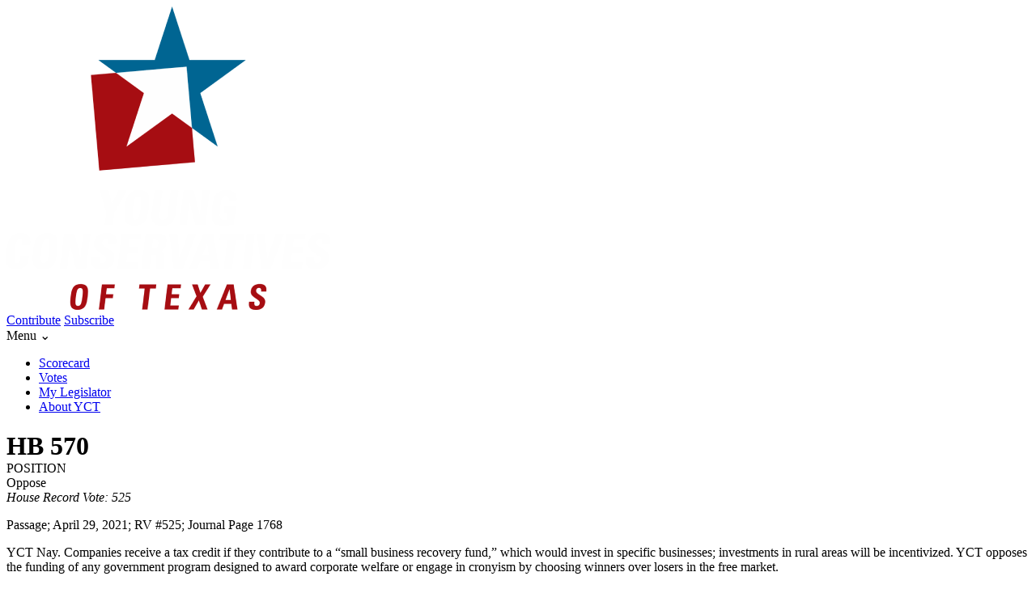

--- FILE ---
content_type: text/html; charset=utf-8
request_url: https://ratings.yct.org/votes/87-house-vote-525
body_size: 19587
content:
<!doctype html>
<html data-n-head-ssr lang="en" xml:lang="en" dir="ltr" data-n-head="%7B%22lang%22:%7B%22ssr%22:%22en%22%7D,%22xml:lang%22:%7B%22ssr%22:%22en%22%7D,%22dir%22:%7B%22ssr%22:%22ltr%22%7D%7D">
  <head >
    <meta data-n-head="ssr" charset="utf-8"><meta data-n-head="ssr" name="viewport" content="width=device-width, initial-scale=1"><meta data-n-head="ssr" name="google" content="notranslate"><meta data-n-head="ssr" http-equiv="Content-Language" content="en"><meta data-n-head="ssr" data-hid="twCard" property="twitter:card" content="summary_large_image"><meta data-n-head="ssr" data-hid="ogDescription" property="og:description" content="Since 1975, the Young Conservatives of Texas have provided reviews of the voting records of legislators to the citizens of Texas as a public service. YCT is proud to release the 24th installment of our Legislative Ratings - the longest-running and most prestigious legislative ratings in Texas."><meta data-n-head="ssr" data-hid="twDescription" property="twitter:description" content="Since 1975, the Young Conservatives of Texas have provided reviews of the voting records of legislators to the citizens of Texas as a public service. YCT is proud to release the 24th installment of our Legislative Ratings - the longest-running and most prestigious legislative ratings in Texas."><meta data-n-head="ssr" data-hid="twImage" property="twitter:image" content="https://s.cornerstoneapp.org/84d73741/media/2025_FB_Share.png"><meta data-n-head="ssr" data-hid="ogImage" property="og:image" content="https://s.cornerstoneapp.org/84d73741/media/2025_FB_Share.png"><meta data-n-head="ssr" data-hid="ogUrl" property="og:url" content="https://ratings.yct.org/votes/87-house-vote-525"><meta data-n-head="ssr" data-hid="fbAppId" property="fb:app_id" content="341421655885638"><meta data-n-head="ssr" data-hid="ogType" property="og:type" content="website"><meta data-n-head="ssr" data-hid="ogTitle" property="og:title" content="HB 570 "><meta data-n-head="ssr" data-hid="twTitle" property="twitter:title" content="HB 570 "><title>HB 570 </title><link data-n-head="ssr" rel="icon" media="image/x-icon" href="https://s.cornerstoneapp.org/84d73741/favicon.ico"><link data-n-head="ssr" rel="stylesheet" media="screen" href="https://s.cornerstoneapp.org/84d73741/main.css?v=20231010"><script data-n-head="ssr" src="https://code.jquery.com/jquery-1.12.4.min.js" type="text/javascript" integrity="sha256-ZosEbRLbNQzLpnKIkEdrPv7lOy9C27hHQ+Xp8a4MxAQ=" crossorigin="anonymous"></script><script data-n-head="ssr" src="https://s.transparencyusa.org/widget/tusa.min.js"></script><script data-n-head="ssr" data-hid="gtm-script">if(!window._gtm_init){window._gtm_init=1;(function(w,n,d,m,e,p){w[d]=(w[d]==1||n[d]=='yes'||n[d]==1||n[m]==1||(w[e]&&w[e][p]&&w[e][p]()))?1:0})(window,navigator,'doNotTrack','msDoNotTrack','external','msTrackingProtectionEnabled');(function(w,d,s,l,x,y){w[x]={};w._gtm_inject=function(i){if(w.doNotTrack||w[x][i])return;w[x][i]=1;w[l]=w[l]||[];w[l].push({'gtm.start':new Date().getTime(),event:'gtm.js'});var f=d.getElementsByTagName(s)[0],j=d.createElement(s);j.async=true;j.src='https://www.googletagmanager.com/gtm.js?id='+i;f.parentNode.insertBefore(j,f);}})(window,document,'script','dataLayer','_gtm_ids','_gtm_inject')}</script><link rel="preload" href="/_nuxt/cba456c.js" as="script"><link rel="preload" href="/_nuxt/d638ddb.js" as="script"><link rel="preload" href="/_nuxt/ab4aeba.js" as="script"><link rel="preload" href="/_nuxt/3a3b695.js" as="script"><style data-vue-ssr-id="00122704:0 7971b6fc:0 529ac3db:0">.svg-inline--fa,svg:not(:root).svg-inline--fa{overflow:visible}.svg-inline--fa{display:inline-block;font-size:inherit;height:1em;vertical-align:-.125em}.svg-inline--fa.fa-lg{vertical-align:-.225em}.svg-inline--fa.fa-w-1{width:.0625em}.svg-inline--fa.fa-w-2{width:.125em}.svg-inline--fa.fa-w-3{width:.1875em}.svg-inline--fa.fa-w-4{width:.25em}.svg-inline--fa.fa-w-5{width:.3125em}.svg-inline--fa.fa-w-6{width:.375em}.svg-inline--fa.fa-w-7{width:.4375em}.svg-inline--fa.fa-w-8{width:.5em}.svg-inline--fa.fa-w-9{width:.5625em}.svg-inline--fa.fa-w-10{width:.625em}.svg-inline--fa.fa-w-11{width:.6875em}.svg-inline--fa.fa-w-12{width:.75em}.svg-inline--fa.fa-w-13{width:.8125em}.svg-inline--fa.fa-w-14{width:.875em}.svg-inline--fa.fa-w-15{width:.9375em}.svg-inline--fa.fa-w-16{width:1em}.svg-inline--fa.fa-w-17{width:1.0625em}.svg-inline--fa.fa-w-18{width:1.125em}.svg-inline--fa.fa-w-19{width:1.1875em}.svg-inline--fa.fa-w-20{width:1.25em}.svg-inline--fa.fa-pull-left{margin-right:.3em;width:auto}.svg-inline--fa.fa-pull-right{margin-left:.3em;width:auto}.svg-inline--fa.fa-border{height:1.5em}.svg-inline--fa.fa-li{width:2em}.svg-inline--fa.fa-fw{width:1.25em}.fa-layers svg.svg-inline--fa{bottom:0;left:0;margin:auto;position:absolute;right:0;top:0}.fa-layers{display:inline-block;height:1em;position:relative;text-align:center;vertical-align:-.125em;width:1em}.fa-layers svg.svg-inline--fa{transform-origin:center center}.fa-layers-counter,.fa-layers-text{display:inline-block;position:absolute;text-align:center}.fa-layers-text{left:50%;top:50%;transform:translate(-50%,-50%);transform-origin:center center}.fa-layers-counter{background-color:#ff253a;border-radius:1em;box-sizing:border-box;color:#fff;height:1.5em;line-height:1;max-width:5em;min-width:1.5em;overflow:hidden;padding:.25em;right:0;text-overflow:ellipsis;top:0;transform:scale(.25);transform-origin:top right}.fa-layers-bottom-right{bottom:0;right:0;top:auto;transform:scale(.25);transform-origin:bottom right}.fa-layers-bottom-left{bottom:0;left:0;right:auto;top:auto;transform:scale(.25);transform-origin:bottom left}.fa-layers-top-right{right:0;top:0;transform:scale(.25);transform-origin:top right}.fa-layers-top-left{left:0;right:auto;top:0;transform:scale(.25);transform-origin:top left}.fa-lg{font-size:1.33333em;line-height:.75em;vertical-align:-.0667em}.fa-xs{font-size:.75em}.fa-sm{font-size:.875em}.fa-1x{font-size:1em}.fa-2x{font-size:2em}.fa-3x{font-size:3em}.fa-4x{font-size:4em}.fa-5x{font-size:5em}.fa-6x{font-size:6em}.fa-7x{font-size:7em}.fa-8x{font-size:8em}.fa-9x{font-size:9em}.fa-10x{font-size:10em}.fa-fw{text-align:center;width:1.25em}.fa-ul{list-style-type:none;margin-left:2.5em;padding-left:0}.fa-ul>li{position:relative}.fa-li{left:-2em;line-height:inherit;position:absolute;text-align:center;width:2em}.fa-border{border:.08em solid #eee;border-radius:.1em;padding:.2em .25em .15em}.fa-pull-left{float:left}.fa-pull-right{float:right}.fa.fa-pull-left,.fab.fa-pull-left,.fal.fa-pull-left,.far.fa-pull-left,.fas.fa-pull-left{margin-right:.3em}.fa.fa-pull-right,.fab.fa-pull-right,.fal.fa-pull-right,.far.fa-pull-right,.fas.fa-pull-right{margin-left:.3em}.fa-spin{animation:fa-spin 2s linear infinite}.fa-pulse{animation:fa-spin 1s steps(8) infinite}@keyframes fa-spin{0%{transform:rotate(0deg)}to{transform:rotate(1turn)}}.fa-rotate-90{-ms-filter:"progid:DXImageTransform.Microsoft.BasicImage(rotation=1)";transform:rotate(90deg)}.fa-rotate-180{-ms-filter:"progid:DXImageTransform.Microsoft.BasicImage(rotation=2)";transform:rotate(180deg)}.fa-rotate-270{-ms-filter:"progid:DXImageTransform.Microsoft.BasicImage(rotation=3)";transform:rotate(270deg)}.fa-flip-horizontal{-ms-filter:"progid:DXImageTransform.Microsoft.BasicImage(rotation=0, mirror=1)";transform:scaleX(-1)}.fa-flip-vertical{transform:scaleY(-1)}.fa-flip-both,.fa-flip-horizontal.fa-flip-vertical,.fa-flip-vertical{-ms-filter:"progid:DXImageTransform.Microsoft.BasicImage(rotation=2, mirror=1)"}.fa-flip-both,.fa-flip-horizontal.fa-flip-vertical{transform:scale(-1)}:root .fa-flip-both,:root .fa-flip-horizontal,:root .fa-flip-vertical,:root .fa-rotate-180,:root .fa-rotate-270,:root .fa-rotate-90{filter:none}.fa-stack{display:inline-block;height:2em;position:relative;width:2.5em}.fa-stack-1x,.fa-stack-2x{bottom:0;left:0;margin:auto;position:absolute;right:0;top:0}.svg-inline--fa.fa-stack-1x{height:1em;width:1.25em}.svg-inline--fa.fa-stack-2x{height:2em;width:2.5em}.fa-inverse{color:#fff}.sr-only{clip:rect(0,0,0,0);border:0;height:1px;margin:-1px;overflow:hidden;padding:0;position:absolute;width:1px}.sr-only-focusable:active,.sr-only-focusable:focus{clip:auto;height:auto;margin:0;overflow:visible;position:static;width:auto}.svg-inline--fa .fa-primary{fill:currentColor;fill:var(--fa-primary-color,currentColor);opacity:1;opacity:var(--fa-primary-opacity,1)}.svg-inline--fa .fa-secondary{fill:currentColor;fill:var(--fa-secondary-color,currentColor)}.svg-inline--fa .fa-secondary,.svg-inline--fa.fa-swap-opacity .fa-primary{opacity:.4;opacity:var(--fa-secondary-opacity,.4)}.svg-inline--fa.fa-swap-opacity .fa-secondary{opacity:1;opacity:var(--fa-primary-opacity,1)}.svg-inline--fa mask .fa-primary,.svg-inline--fa mask .fa-secondary{fill:#000}.fad.fa-inverse{color:#fff}
@media print{select{-webkit-appearance:none;background:transparent;border:0;font-size:18px}a{color:#000;-webkit-text-decoration:none;text-decoration:none}.social-buttons{display:none}.header{padding:20px}.logo{display:block;margin:0 auto;max-width:250px}.logo img{height:auto;width:100%}.header .btns,.learn-btn,.legend,.navigation{display:none}ul.tabs{list-style:none;padding:0}ul.tabs li.tab-link{display:none}ul.tabs li.tab-link.current{display:block}table{width:100%}table th{text-align:left}table tr td{padding-bottom:20px}table tr td.legislator .profile-image{display:block;margin-bottom:5px}table tr td.legislator .profile-image:after{content:"\a"}table tr td.legislator a{color:#000;-webkit-text-decoration:none;text-decoration:none}.chartjs-size-monitor,.chartjs-size-monitor-expand,.chartjs-size-monitor-shrink{bottom:0;direction:ltr;left:0;overflow:hidden;pointer-events:none;position:absolute;right:0;top:0;visibility:hidden;z-index:-1}.chartjs-render-monitor{animation:chartjs-render-animation 1ms}.score{margin-bottom:20px}.chart{height:100px;position:relative;width:100px}.chart-popover{display:none!important}.chart-summary{color:#fcfdff;cursor:default;font-size:35px;left:50%;position:absolute;text-align:center;top:50%}.chart-summary p{margin:0;padding:0}table tbody tr .score .chart{height:74px;text-indent:0;width:74px}table tbody tr .score .chart-summary{color:#8ebd4e;font-size:21px;font-weight:700;line-height:25px;text-shadow:0 0 0}.social{display:none}.chart-title{font-weight:700}.chart-title a{display:none}.rep-details{margin-bottom:20px}.rep-details span{display:block;margin-bottom:0!important}.rep-details span.subscribe-container{display:none}.rep-metadata{margin-bottom:20px}.rep-metadata div{float:none!important;padding-left:0!important}.legislator-about .district,.rep-metadata div a{display:none}.district{margin-bottom:20px}.district h1{font-size:22px;margin:0}.about-inner{margin-bottom:20px}.about-inner h1{font-size:22px;margin:0}.vote-detail-box h1{font-size:24px}.taxpayer-position{margin-bottom:20px}.taxpayer-position .headline{font-weight:700;margin-bottom:4px}.taxpayer-position svg{text-align:left!important;width:auto!important}.global-cta,.taxpayer-position.mobile,.vote-back-link{display:none}.vote-ratio{margin-bottom:20px}.vote-icon{float:left}.vote-icon .vote-icon-inner{padding:5px}}
.nuxt-progress{background-color:#000;height:10px;left:0;opacity:1;position:fixed;right:0;top:0;transition:width .1s,opacity .4s;width:0;z-index:999999}.nuxt-progress.nuxt-progress-notransition{transition:none}.nuxt-progress-failed{background-color:red}</style>
  </head>
  <body >
    <noscript data-n-head="ssr" data-hid="gtm-noscript" data-pbody="true"></noscript><div data-server-rendered="true" id="__nuxt"><!----><div id="__layout"><div class="scorecard tx 84d73741"><div><div class="header-box" style="display: none"></div> <div class="header-content"><div class="header"><div class="container"><a href="https://ratings.yct.org" class="logo"><img class="logo-main scale-with-grid" src="https://www.yct.org/wp-content/themes/yct/imgs/logo.png" alt=""></a> <div class="btns"><a href="https://www.yct.org/donate/" class="btn donate-btn">Contribute</a> <a href="https://www.yct.org/landing/young-conservatives-of-texas/" class="btn subscribe-btn">Subscribe</a></div> <div class="clear"></div></div></div> <div class="navigation"><div class="container"><div onclick="jQuery('.navigation ul').slideToggle();" class="menu-expand">
          Menu ⌄
        </div> <ul><li><a href="https://ratings.yct.org/legislative-sessions/89th-legislature/texas-house/legislators">Scorecard</a></li>
<li><a href="https://ratings.yct.org/legislative-sessions/89th-legislature/texas-house/votes">Votes</a></li>
<li><a href="https://ratings.yct.org/mylegislators">My Legislator</a></li>
<li><a href="https://www.yct.org/about">About YCT</a></li></ul></div> <div class="clear"></div></div></div></div> <div class="body-content"><div data-v-37cb5b93><div class="main-content container" data-v-37cb5b93><div class="vote-content" data-v-37cb5b93><div class="vote-header" data-v-37cb5b93><h1 style="margin-bottom: 0px" data-v-37cb5b93>HB 570 </h1> <div class="clear divider" data-v-37cb5b93></div></div> <!----> <div class="taxpayer-position" data-v-37cb5b93><div class="headline" data-v-37cb5b93>
          POSITION
        </div> <!----> <div class="sub-headline" data-v-37cb5b93>Oppose</div></div> <div class="vote-details" data-v-37cb5b93><div class="vote-description" data-v-37cb5b93><span data-v-37cb5b93><i class="vote-subtitle" data-v-37cb5b93>House Record Vote: 525</i><br data-v-37cb5b93></span> <div data-v-37cb5b93><p>Passage; April 29, 2021; RV #525; Journal Page 1768</p><p>YCT Nay. Companies receive a tax credit if they contribute to a “small business recovery fund,” which would invest in specific businesses; investments in rural areas will be incentivized. YCT opposes the funding of any government program designed to award corporate welfare or engage in cronyism by choosing winners over losers in the free market.</p></div></div> <div class="cta" data-v-37cb5b93><!----></div></div> <div class="taxpayer-position mobile" data-v-37cb5b93><div class="headline" data-v-37cb5b93>
          POSITION
        </div> <div class="sub-headline" data-v-37cb5b93>Oppose</div></div> <div class="clear" style="height: 30px" data-v-37cb5b93></div> <div class="vote-back-link" data-v-37cb5b93><div style="float: right; padding-right: 10px" data-v-37cb5b93><div style="float: right; padding-right: 10px" data-v-37cb5b93><a href="/legislative-sessions/87th-legislature/texas-house/votes" data-v-37cb5b93>Back to Scorecard</a></div></div></div> <div class="vote-ratio" data-v-0f882264 data-v-37cb5b93>
  Vote Breakdown:
  <div class="bar-graph" data-v-0f882264><div class="bar-graph-inner" data-v-0f882264><div class="bar-graph-section" style="background-color:#a5290d;width:89%;" data-v-0f882264><span data-v-0f882264>133</span></div><div class="bar-graph-section" style="background-color:#8ebd4e;width:8%;" data-v-0f882264><span data-v-0f882264>13</span></div><div class="bar-graph-section" style="background-color:#7a7a7a;width:1%;" data-v-0f882264><span data-v-0f882264>1</span></div><div class="bar-graph-section" style="background-color:#3c4485;width:1%;" data-v-0f882264><span data-v-0f882264>1</span></div><div class="bar-graph-section" style="background-color:#251815;width:1%;" data-v-0f882264><span data-v-0f882264>1</span></div></div></div></div> <div class="clear" style="height: 10px" data-v-37cb5b93></div></div> <div class="legend" data-v-37cb5b93><ul><li><div class="icon"><div class="icon-inner" style="background-color:#8ebd4e;"></div></div>
      Favor
    </li><li><div class="icon"><div class="icon-inner" style="background-color:#a5290d;"></div></div>
      Oppose
    </li><li><div class="icon"><div class="icon-inner" style="background-color:#251815;"></div></div>
      Absent, Unexcused
    </li><li><div class="icon"><div class="icon-inner" style="background-color:#3c4485;"></div></div>
      Speaker
    </li><li><div class="icon"><div class="icon-inner" style="background-color:#251815;"></div></div>
      Chair
    </li><li><div class="icon"><div class="icon-inner" style="background-color:#7a7a7a;"></div></div>
      Absent, Excused
    </li><li><div class="icon"><div class="icon-inner" style="background-color:#afafaf;"></div></div>
      Present, not voting
    </li><li><div class="icon"><div class="icon-inner" style="background-color:#7a7a7a;"></div></div>
      Not Applicable
    </li></ul></div> <table id="tab-1" class="sortable legislator-table current vote-table sortable table-fixed-header" data-v-37cb5b93><thead class="fixable-header"><tr><th class="legislator sorttable_sorted_reverse"><span class="sortable">Legislator</span></th><th class="district"><span class="sortable">District</span></th><th class="party"><span class="sortable">Party</span></th><!----><th class="evaluation"><span class="sortable">Legislator Voted</span></th></tr></thead> <tbody><tr class="legislator-0" data-v-37cb5b93><td class="legislator" data-v-37cb5b93><span class="sortable-name" style="display:none;" data-v-37cb5b93>Alma</span> <a href="/legislators/alma-allen/87th-legislature" data-v-37cb5b93><div class="profile-image" data-v-37cb5b93><img src="https://s.cornerstoneapp.org/84d73741/media/large/5611.jpg?v=1754502676703" data-v-37cb5b93></div>
            Alma Allen
          </a></td> <td class="district" data-v-37cb5b93>131</td> <td class="party" data-v-37cb5b93>Democrat</td> <td class="evaluation" data-v-37cb5b93><div class="vote-icon" data-v-37cb5b93><div class="vote-icon-inner" style="background-color:#a5290d;"><div class="x"><span style="display: none;">X</span></div></div></div></td></tr><tr class="legislator-1" data-v-37cb5b93><td class="legislator" data-v-37cb5b93><span class="sortable-name" style="display:none;" data-v-37cb5b93>Steve</span> <a href="/legislators/steve-allison/87th-legislature" data-v-37cb5b93><div class="profile-image" data-v-37cb5b93><img src="https://s.cornerstoneapp.org/84d73741/media/large/5846.jpg?v=1730216855779" data-v-37cb5b93></div>
            Steve Allison
          </a></td> <td class="district" data-v-37cb5b93>121</td> <td class="party" data-v-37cb5b93>Republican</td> <td class="evaluation" data-v-37cb5b93><div class="vote-icon" data-v-37cb5b93><div class="vote-icon-inner" style="background-color:#a5290d;"><div class="x"><span style="display: none;">X</span></div></div></div></td></tr><tr class="legislator-2" data-v-37cb5b93><td class="legislator" data-v-37cb5b93><span class="sortable-name" style="display:none;" data-v-37cb5b93>Rafael</span> <a href="/legislators/rafael-anchia/87th-legislature" data-v-37cb5b93><div class="profile-image" data-v-37cb5b93><img src="https://s.cornerstoneapp.org/84d73741/media/large/5608.jpg?v=1754502676704" data-v-37cb5b93></div>
            Rafael Anchia
          </a></td> <td class="district" data-v-37cb5b93>103</td> <td class="party" data-v-37cb5b93>Democrat</td> <td class="evaluation" data-v-37cb5b93><div class="vote-icon" data-v-37cb5b93><div class="vote-icon-inner" style="background-color:#a5290d;"><div class="x"><span style="display: none;">X</span></div></div></div></td></tr><tr class="legislator-3" data-v-37cb5b93><td class="legislator" data-v-37cb5b93><span class="sortable-name" style="display:none;" data-v-37cb5b93>Charles</span> <a href="/legislators/charles-anderson/87th-legislature" data-v-37cb5b93><div class="profile-image" data-v-37cb5b93><img src="https://s.cornerstoneapp.org/84d73741/media/large/5604.jpg?v=1730216855781" data-v-37cb5b93></div>
            Charles Anderson
          </a></td> <td class="district" data-v-37cb5b93>56</td> <td class="party" data-v-37cb5b93>Republican</td> <td class="evaluation" data-v-37cb5b93><div class="vote-icon" data-v-37cb5b93><div class="vote-icon-inner" style="background-color:#a5290d;"><div class="x"><span style="display: none;">X</span></div></div></div></td></tr><tr class="legislator-4" data-v-37cb5b93><td class="legislator" data-v-37cb5b93><span class="sortable-name" style="display:none;" data-v-37cb5b93>Trent</span> <a href="/legislators/trent-ashby/87th-legislature" data-v-37cb5b93><div class="profile-image" data-v-37cb5b93><img src="https://s.cornerstoneapp.org/84d73741/media/large/5737.jpg?v=1754502676704" data-v-37cb5b93></div>
            Trent Ashby
          </a></td> <td class="district" data-v-37cb5b93>57</td> <td class="party" data-v-37cb5b93>Republican</td> <td class="evaluation" data-v-37cb5b93><div class="vote-icon" data-v-37cb5b93><div class="vote-icon-inner" style="background-color:#a5290d;"><div class="x"><span style="display: none;">X</span></div></div></div></td></tr><tr class="legislator-5" data-v-37cb5b93><td class="legislator" data-v-37cb5b93><span class="sortable-name" style="display:none;" data-v-37cb5b93>Ernest</span> <a href="/legislators/ernest-bailes/87th-legislature" data-v-37cb5b93><div class="profile-image" data-v-37cb5b93><img src="https://s.cornerstoneapp.org/84d73741/media/large/5797.jpg?v=1730216855782" data-v-37cb5b93></div>
            Ernest Bailes
          </a></td> <td class="district" data-v-37cb5b93>18</td> <td class="party" data-v-37cb5b93>Republican</td> <td class="evaluation" data-v-37cb5b93><div class="vote-icon" data-v-37cb5b93><div class="vote-icon-inner" style="background-color:#a5290d;"><div class="x"><span style="display: none;">X</span></div></div></div></td></tr><tr class="legislator-6" data-v-37cb5b93><td class="legislator" data-v-37cb5b93><span class="sortable-name" style="display:none;" data-v-37cb5b93>Michelle</span> <a href="/legislators/michelle-beckley/87th-legislature" data-v-37cb5b93><div class="profile-image" data-v-37cb5b93><img src="https://s.cornerstoneapp.org/84d73741/media/large/5834.jpg" data-v-37cb5b93></div>
            Michelle Beckley
          </a></td> <td class="district" data-v-37cb5b93>65</td> <td class="party" data-v-37cb5b93>Democrat</td> <td class="evaluation" data-v-37cb5b93><div class="vote-icon" data-v-37cb5b93><div class="vote-icon-inner" style="background-color:#a5290d;"><div class="x"><span style="display: none;">X</span></div></div></div></td></tr><tr class="legislator-7" data-v-37cb5b93><td class="legislator" data-v-37cb5b93><span class="sortable-name" style="display:none;" data-v-37cb5b93>Cecil</span> <a href="/legislators/cecil-bell-jr/87th-legislature" data-v-37cb5b93><div class="profile-image" data-v-37cb5b93><img src="https://s.cornerstoneapp.org/84d73741/media/large/5724.jpg?v=1754502676706" data-v-37cb5b93></div>
            Cecil Bell
          </a></td> <td class="district" data-v-37cb5b93>3</td> <td class="party" data-v-37cb5b93>Republican</td> <td class="evaluation" data-v-37cb5b93><div class="vote-icon" data-v-37cb5b93><div class="vote-icon-inner" style="background-color:#a5290d;"><div class="x"><span style="display: none;">X</span></div></div></div></td></tr><tr class="legislator-8" data-v-37cb5b93><td class="legislator" data-v-37cb5b93><span class="sortable-name" style="display:none;" data-v-37cb5b93>Keith</span> <a href="/legislators/keith-bell/87th-legislature" data-v-37cb5b93><div class="profile-image" data-v-37cb5b93><img src="https://s.cornerstoneapp.org/84d73741/media/large/5823.jpg?v=1754502676706" data-v-37cb5b93></div>
            Keith Bell
          </a></td> <td class="district" data-v-37cb5b93>4</td> <td class="party" data-v-37cb5b93>Republican</td> <td class="evaluation" data-v-37cb5b93><div class="vote-icon" data-v-37cb5b93><div class="vote-icon-inner" style="background-color:#a5290d;"><div class="x"><span style="display: none;">X</span></div></div></div></td></tr><tr class="legislator-9" data-v-37cb5b93><td class="legislator" data-v-37cb5b93><span class="sortable-name" style="display:none;" data-v-37cb5b93>Diego</span> <a href="/legislators/diego-bernal/87th-legislature" data-v-37cb5b93><div class="profile-image" data-v-37cb5b93><img src="https://s.cornerstoneapp.org/84d73741/media/large/5790.jpg?v=1754502676707" data-v-37cb5b93></div>
            Diego Bernal
          </a></td> <td class="district" data-v-37cb5b93>123</td> <td class="party" data-v-37cb5b93>Democrat</td> <td class="evaluation" data-v-37cb5b93><div class="vote-icon" data-v-37cb5b93><div class="vote-icon-inner" style="background-color:#a5290d;"><div class="x"><span style="display: none;">X</span></div></div></div></td></tr><tr class="legislator-10" data-v-37cb5b93><td class="legislator" data-v-37cb5b93><span class="sortable-name" style="display:none;" data-v-37cb5b93>Kyle</span> <a href="/legislators/kyle-biedermann/87th-legislature" data-v-37cb5b93><div class="profile-image" data-v-37cb5b93><img src="https://s.cornerstoneapp.org/84d73741/media/large/5817.jpg" data-v-37cb5b93></div>
            Kyle Biedermann
          </a></td> <td class="district" data-v-37cb5b93>73</td> <td class="party" data-v-37cb5b93>Republican</td> <td class="evaluation" data-v-37cb5b93><div class="vote-icon" data-v-37cb5b93><div class="vote-icon-inner" style="background-color:#8ebd4e;"><div class="check"><span style="display: none;">Check</span></div></div></div></td></tr><tr class="legislator-11" data-v-37cb5b93><td class="legislator" data-v-37cb5b93><span class="sortable-name" style="display:none;" data-v-37cb5b93>Greg</span> <a href="/legislators/greg-bonnen/87th-legislature" data-v-37cb5b93><div class="profile-image" data-v-37cb5b93><img src="https://s.cornerstoneapp.org/84d73741/media/large/5731.jpg?v=1754502676707" data-v-37cb5b93></div>
            Greg Bonnen
          </a></td> <td class="district" data-v-37cb5b93>24</td> <td class="party" data-v-37cb5b93>Republican</td> <td class="evaluation" data-v-37cb5b93><div class="vote-icon" data-v-37cb5b93><div class="vote-icon-inner" style="background-color:#a5290d;"><div class="x"><span style="display: none;">X</span></div></div></div></td></tr><tr class="legislator-12" data-v-37cb5b93><td class="legislator" data-v-37cb5b93><span class="sortable-name" style="display:none;" data-v-37cb5b93>Rhetta</span> <a href="/legislators/rhetta-bowers/87th-legislature" data-v-37cb5b93><div class="profile-image" data-v-37cb5b93><img src="https://s.cornerstoneapp.org/84d73741/media/large/5841.jpg?v=1754502676708" data-v-37cb5b93></div>
            Rhetta Bowers
          </a></td> <td class="district" data-v-37cb5b93>113</td> <td class="party" data-v-37cb5b93>Democrat</td> <td class="evaluation" data-v-37cb5b93><div class="vote-icon" data-v-37cb5b93><div class="vote-icon-inner" style="background-color:#a5290d;"><div class="x"><span style="display: none;">X</span></div></div></div></td></tr><tr class="legislator-13" data-v-37cb5b93><td class="legislator" data-v-37cb5b93><span class="sortable-name" style="display:none;" data-v-37cb5b93>Brad</span> <a href="/legislators/brad-buckley/87th-legislature" data-v-37cb5b93><div class="profile-image" data-v-37cb5b93><img src="https://s.cornerstoneapp.org/84d73741/media/large/5832.jpg?v=1754502676709" data-v-37cb5b93></div>
            Brad Buckley
          </a></td> <td class="district" data-v-37cb5b93>54</td> <td class="party" data-v-37cb5b93>Republican</td> <td class="evaluation" data-v-37cb5b93><div class="vote-icon" data-v-37cb5b93><div class="vote-icon-inner" style="background-color:#a5290d;"><div class="x"><span style="display: none;">X</span></div></div></div></td></tr><tr class="legislator-14" data-v-37cb5b93><td class="legislator" data-v-37cb5b93><span class="sortable-name" style="display:none;" data-v-37cb5b93>John</span> <a href="/legislators/john-bucy-iii/87th-legislature" data-v-37cb5b93><div class="profile-image" data-v-37cb5b93><img src="https://s.cornerstoneapp.org/84d73741/media/large/5851.jpg?v=1754502676709" data-v-37cb5b93></div>
            John Bucy
          </a></td> <td class="district" data-v-37cb5b93>136</td> <td class="party" data-v-37cb5b93>Democrat</td> <td class="evaluation" data-v-37cb5b93><div class="vote-icon" data-v-37cb5b93><div class="vote-icon-inner" style="background-color:#a5290d;"><div class="x"><span style="display: none;">X</span></div></div></div></td></tr><tr class="legislator-15" data-v-37cb5b93><td class="legislator" data-v-37cb5b93><span class="sortable-name" style="display:none;" data-v-37cb5b93>DeWayne</span> <a href="/legislators/dewayne-burns/87th-legislature" data-v-37cb5b93><div class="profile-image" data-v-37cb5b93><img src="https://s.cornerstoneapp.org/84d73741/media/large/5774.jpg?v=1730216855787" data-v-37cb5b93></div>
            DeWayne Burns
          </a></td> <td class="district" data-v-37cb5b93>58</td> <td class="party" data-v-37cb5b93>Republican</td> <td class="evaluation" data-v-37cb5b93><div class="vote-icon" data-v-37cb5b93><div class="vote-icon-inner" style="background-color:#a5290d;"><div class="x"><span style="display: none;">X</span></div></div></div></td></tr><tr class="legislator-16" data-v-37cb5b93><td class="legislator" data-v-37cb5b93><span class="sortable-name" style="display:none;" data-v-37cb5b93>Dustin</span> <a href="/legislators/dustin-burrows/87th-legislature" data-v-37cb5b93><div class="profile-image" data-v-37cb5b93><img src="https://s.cornerstoneapp.org/84d73741/media/large/5778.jpg?v=1754502676710" data-v-37cb5b93></div>
            Dustin Burrows
          </a></td> <td class="district" data-v-37cb5b93>83</td> <td class="party" data-v-37cb5b93>Republican</td> <td class="evaluation" data-v-37cb5b93><div class="vote-icon" data-v-37cb5b93><div class="vote-icon-inner" style="background-color:#a5290d;"><div class="x"><span style="display: none;">X</span></div></div></div></td></tr><tr class="legislator-17" data-v-37cb5b93><td class="legislator" data-v-37cb5b93><span class="sortable-name" style="display:none;" data-v-37cb5b93>Angie</span> <a href="/legislators/angie-button/87th-legislature" data-v-37cb5b93><div class="profile-image" data-v-37cb5b93><img src="https://s.cornerstoneapp.org/84d73741/media/large/5666.jpg?v=1754502676710" data-v-37cb5b93></div>
            Angie Button
          </a></td> <td class="district" data-v-37cb5b93>112</td> <td class="party" data-v-37cb5b93>Republican</td> <td class="evaluation" data-v-37cb5b93><div class="vote-icon" data-v-37cb5b93><div class="vote-icon-inner" style="background-color:#a5290d;"><div class="x"><span style="display: none;">X</span></div></div></div></td></tr><tr class="legislator-18" data-v-37cb5b93><td class="legislator" data-v-37cb5b93><span class="sortable-name" style="display:none;" data-v-37cb5b93>Briscoe</span> <a href="/legislators/briscoe-cain/87th-legislature" data-v-37cb5b93><div class="profile-image" data-v-37cb5b93><img src="https://s.cornerstoneapp.org/84d73741/media/large/5808.jpg?v=1754502676710" data-v-37cb5b93></div>
            Briscoe Cain
          </a></td> <td class="district" data-v-37cb5b93>128</td> <td class="party" data-v-37cb5b93>Republican</td> <td class="evaluation" data-v-37cb5b93><div class="vote-icon" data-v-37cb5b93><div class="vote-icon-inner" style="background-color:#8ebd4e;"><div class="check"><span style="display: none;">Check</span></div></div></div></td></tr><tr class="legislator-19" data-v-37cb5b93><td class="legislator" data-v-37cb5b93><span class="sortable-name" style="display:none;" data-v-37cb5b93>Liz</span> <a href="/legislators/liz-campos/87th-legislature" data-v-37cb5b93><div class="profile-image" data-v-37cb5b93><img src="https://s.cornerstoneapp.org/84d73741/media/large/5866.jpg?v=1754502676711" data-v-37cb5b93></div>
            Liz Campos
          </a></td> <td class="district" data-v-37cb5b93>119</td> <td class="party" data-v-37cb5b93>Democrat</td> <td class="evaluation" data-v-37cb5b93><div class="vote-icon" data-v-37cb5b93><div class="vote-icon-inner" style="background-color:#a5290d;"><div class="x"><span style="display: none;">X</span></div></div></div></td></tr><tr class="legislator-20" data-v-37cb5b93><td class="legislator" data-v-37cb5b93><span class="sortable-name" style="display:none;" data-v-37cb5b93>Terry</span> <a href="/legislators/terry-canales/87th-legislature" data-v-37cb5b93><div class="profile-image" data-v-37cb5b93><img src="https://s.cornerstoneapp.org/84d73741/media/large/5736.jpg?v=1754502676711" data-v-37cb5b93></div>
            Terry Canales
          </a></td> <td class="district" data-v-37cb5b93>40</td> <td class="party" data-v-37cb5b93>Democrat</td> <td class="evaluation" data-v-37cb5b93><div class="vote-icon" data-v-37cb5b93><div class="vote-icon-inner" style="background-color:#a5290d;"><div class="x"><span style="display: none;">X</span></div></div></div></td></tr><tr class="legislator-21" data-v-37cb5b93><td class="legislator" data-v-37cb5b93><span class="sortable-name" style="display:none;" data-v-37cb5b93>Giovanni</span> <a href="/legislators/giovanni-capriglione/87th-legislature" data-v-37cb5b93><div class="profile-image" data-v-37cb5b93><img src="https://s.cornerstoneapp.org/84d73741/media/large/5750.jpg?v=1754502676711" data-v-37cb5b93></div>
            Giovanni Capriglione
          </a></td> <td class="district" data-v-37cb5b93>98</td> <td class="party" data-v-37cb5b93>Republican</td> <td class="evaluation" data-v-37cb5b93><div class="vote-icon" data-v-37cb5b93><div class="vote-icon-inner" style="background-color:#a5290d;"><div class="x"><span style="display: none;">X</span></div></div></div></td></tr><tr class="legislator-22" data-v-37cb5b93><td class="legislator" data-v-37cb5b93><span class="sortable-name" style="display:none;" data-v-37cb5b93>Jeff</span> <a href="/legislators/jeff-cason/87th-legislature" data-v-37cb5b93><div class="profile-image" data-v-37cb5b93><img src="https://s.cornerstoneapp.org/84d73741/media/large/5864.jpg" data-v-37cb5b93></div>
            Jeff Cason
          </a></td> <td class="district" data-v-37cb5b93>92</td> <td class="party" data-v-37cb5b93>Republican</td> <td class="evaluation" data-v-37cb5b93><div class="vote-icon" data-v-37cb5b93><div class="vote-icon-inner" style="background-color:#8ebd4e;"><div class="check"><span style="display: none;">Check</span></div></div></div></td></tr><tr class="legislator-23" data-v-37cb5b93><td class="legislator" data-v-37cb5b93><span class="sortable-name" style="display:none;" data-v-37cb5b93>Travis</span> <a href="/legislators/travis-clardy/87th-legislature" data-v-37cb5b93><div class="profile-image" data-v-37cb5b93><img src="https://s.cornerstoneapp.org/84d73741/media/large/5727.jpg?v=1730216855789" data-v-37cb5b93></div>
            Travis Clardy
          </a></td> <td class="district" data-v-37cb5b93>11</td> <td class="party" data-v-37cb5b93>Republican</td> <td class="evaluation" data-v-37cb5b93><div class="vote-icon" data-v-37cb5b93><div class="vote-icon-inner" style="background-color:#a5290d;"><div class="x"><span style="display: none;">X</span></div></div></div></td></tr><tr class="legislator-24" data-v-37cb5b93><td class="legislator" data-v-37cb5b93><span class="sortable-name" style="display:none;" data-v-37cb5b93>Sheryl</span> <a href="/legislators/sheryl-cole/87th-legislature" data-v-37cb5b93><div class="profile-image" data-v-37cb5b93><img src="https://s.cornerstoneapp.org/84d73741/media/large/5829.jpg?v=1754502676712" data-v-37cb5b93></div>
            Sheryl Cole
          </a></td> <td class="district" data-v-37cb5b93>46</td> <td class="party" data-v-37cb5b93>Democrat</td> <td class="evaluation" data-v-37cb5b93><div class="vote-icon" data-v-37cb5b93><div class="vote-icon-inner" style="background-color:#a5290d;"><div class="x"><span style="display: none;">X</span></div></div></div></td></tr><tr class="legislator-25" data-v-37cb5b93><td class="legislator" data-v-37cb5b93><span class="sortable-name" style="display:none;" data-v-37cb5b93>Garnet</span> <a href="/legislators/garnet-coleman/87th-legislature" data-v-37cb5b93><div class="profile-image" data-v-37cb5b93><img src="https://s.cornerstoneapp.org/84d73741/media/large/92.jpg" data-v-37cb5b93></div>
            Garnet Coleman
          </a></td> <td class="district" data-v-37cb5b93></td> <td class="party" data-v-37cb5b93>Democrat</td> <td class="evaluation" data-v-37cb5b93><div class="vote-icon" data-v-37cb5b93><div class="vote-icon-inner" style="background-color:#a5290d;"><div class="x"><span style="display: none;">X</span></div></div></div></td></tr><tr class="legislator-26" data-v-37cb5b93><td class="legislator" data-v-37cb5b93><span class="sortable-name" style="display:none;" data-v-37cb5b93>Nicole</span> <a href="/legislators/nicole-collier/87th-legislature" data-v-37cb5b93><div class="profile-image" data-v-37cb5b93><img src="https://s.cornerstoneapp.org/84d73741/media/large/5748.jpg?v=1754502676713" data-v-37cb5b93></div>
            Nicole Collier
          </a></td> <td class="district" data-v-37cb5b93>95</td> <td class="party" data-v-37cb5b93>Democrat</td> <td class="evaluation" data-v-37cb5b93><div class="vote-icon" data-v-37cb5b93><div class="vote-icon-inner" style="background-color:#a5290d;"><div class="x"><span style="display: none;">X</span></div></div></div></td></tr><tr class="legislator-27" data-v-37cb5b93><td class="legislator" data-v-37cb5b93><span class="sortable-name" style="display:none;" data-v-37cb5b93>David</span> <a href="/legislators/david-cook/87th-legislature" data-v-37cb5b93><div class="profile-image" data-v-37cb5b93><img src="https://s.cornerstoneapp.org/84d73741/media/large/5865.jpg?v=1754502676713" data-v-37cb5b93></div>
            David Cook
          </a></td> <td class="district" data-v-37cb5b93>96</td> <td class="party" data-v-37cb5b93>Republican</td> <td class="evaluation" data-v-37cb5b93><div class="vote-icon" data-v-37cb5b93><div class="vote-icon-inner" style="background-color:#a5290d;"><div class="x"><span style="display: none;">X</span></div></div></div></td></tr><tr class="legislator-28" data-v-37cb5b93><td class="legislator" data-v-37cb5b93><span class="sortable-name" style="display:none;" data-v-37cb5b93>Philip</span> <a href="/legislators/philip-cortez/87th-legislature" data-v-37cb5b93><div class="profile-image" data-v-37cb5b93><img src="https://s.cornerstoneapp.org/84d73741/media/large/5755.jpg?v=1754502676713" data-v-37cb5b93></div>
            Philip Cortez
          </a></td> <td class="district" data-v-37cb5b93>117</td> <td class="party" data-v-37cb5b93>Democrat</td> <td class="evaluation" data-v-37cb5b93><div class="vote-icon" data-v-37cb5b93><div class="vote-icon-inner" style="background-color:#a5290d;"><div class="x"><span style="display: none;">X</span></div></div></div></td></tr><tr class="legislator-29" data-v-37cb5b93><td class="legislator" data-v-37cb5b93><span class="sortable-name" style="display:none;" data-v-37cb5b93>Tom</span> <a href="/legislators/tom-craddick/87th-legislature" data-v-37cb5b93><div class="profile-image" data-v-37cb5b93><img src="https://s.cornerstoneapp.org/84d73741/media/large/109.jpg?v=1754502676714" data-v-37cb5b93></div>
            Tom Craddick
          </a></td> <td class="district" data-v-37cb5b93>82</td> <td class="party" data-v-37cb5b93>Republican</td> <td class="evaluation" data-v-37cb5b93><div class="vote-icon" data-v-37cb5b93><div class="vote-icon-inner" style="background-color:#a5290d;"><div class="x"><span style="display: none;">X</span></div></div></div></td></tr><tr class="legislator-30" data-v-37cb5b93><td class="legislator" data-v-37cb5b93><span class="sortable-name" style="display:none;" data-v-37cb5b93>Jasmine</span> <a href="/legislators/jasmine-crockett/87th-legislature" data-v-37cb5b93><div class="profile-image" data-v-37cb5b93><img src="https://s.cornerstoneapp.org/84d73741/media/large/5862.jpg" data-v-37cb5b93></div>
            Jasmine Crockett
          </a></td> <td class="district" data-v-37cb5b93>100</td> <td class="party" data-v-37cb5b93>Democrat</td> <td class="evaluation" data-v-37cb5b93><div class="vote-icon" data-v-37cb5b93><div class="vote-icon-inner" style="background-color:#a5290d;"><div class="x"><span style="display: none;">X</span></div></div></div></td></tr><tr class="legislator-31" data-v-37cb5b93><td class="legislator" data-v-37cb5b93><span class="sortable-name" style="display:none;" data-v-37cb5b93>John</span> <a href="/legislators/john-cyrier/87th-legislature" data-v-37cb5b93><div class="profile-image" data-v-37cb5b93><img src="https://s.cornerstoneapp.org/84d73741/media/large/5792.jpg" data-v-37cb5b93></div>
            John Cyrier
          </a></td> <td class="district" data-v-37cb5b93>17</td> <td class="party" data-v-37cb5b93>Republican</td> <td class="evaluation" data-v-37cb5b93><div class="vote-icon" data-v-37cb5b93><div class="vote-icon-inner" style="background-color:#a5290d;"><div class="x"><span style="display: none;">X</span></div></div></div></td></tr><tr class="legislator-32" data-v-37cb5b93><td class="legislator" data-v-37cb5b93><span class="sortable-name" style="display:none;" data-v-37cb5b93>Drew</span> <a href="/legislators/drew-darby/87th-legislature" data-v-37cb5b93><div class="profile-image" data-v-37cb5b93><img src="https://s.cornerstoneapp.org/84d73741/media/large/5642.jpg?v=1754502676714" data-v-37cb5b93></div>
            Drew Darby
          </a></td> <td class="district" data-v-37cb5b93>72</td> <td class="party" data-v-37cb5b93>Republican</td> <td class="evaluation" data-v-37cb5b93><div class="vote-icon" data-v-37cb5b93><div class="vote-icon-inner" style="background-color:#a5290d;"><div class="x"><span style="display: none;">X</span></div></div></div></td></tr><tr class="legislator-33" data-v-37cb5b93><td class="legislator" data-v-37cb5b93><span class="sortable-name" style="display:none;" data-v-37cb5b93>Yvonne</span> <a href="/legislators/yvonne-davis/87th-legislature" data-v-37cb5b93><div class="profile-image" data-v-37cb5b93><img src="https://s.cornerstoneapp.org/84d73741/media/large/116.jpg?v=1754502676715" data-v-37cb5b93></div>
            Yvonne Davis
          </a></td> <td class="district" data-v-37cb5b93>111</td> <td class="party" data-v-37cb5b93>Democrat</td> <td class="evaluation" data-v-37cb5b93><div class="vote-icon" data-v-37cb5b93><div class="vote-icon-inner" style="background-color:#a5290d;"><div class="x"><span style="display: none;">X</span></div></div></div></td></tr><tr class="legislator-34" data-v-37cb5b93><td class="legislator" data-v-37cb5b93><span class="sortable-name" style="display:none;" data-v-37cb5b93>Jay</span> <a href="/legislators/jay-dean/87th-legislature" data-v-37cb5b93><div class="profile-image" data-v-37cb5b93><img src="https://s.cornerstoneapp.org/84d73741/media/large/5818.jpg?v=1754502676715" data-v-37cb5b93></div>
            Jay Dean
          </a></td> <td class="district" data-v-37cb5b93>7</td> <td class="party" data-v-37cb5b93>Republican</td> <td class="evaluation" data-v-37cb5b93><div class="vote-icon" data-v-37cb5b93><div class="vote-icon-inner" style="background-color:#a5290d;"><div class="x"><span style="display: none;">X</span></div></div></div></td></tr><tr class="legislator-35" data-v-37cb5b93><td class="legislator" data-v-37cb5b93><span class="sortable-name" style="display:none;" data-v-37cb5b93>Joe</span> <a href="/legislators/joe-deshotel/87th-legislature" data-v-37cb5b93><div class="profile-image" data-v-37cb5b93><img src="https://s.cornerstoneapp.org/84d73741/media/large/169.jpg" data-v-37cb5b93></div>
            Joe Deshotel
          </a></td> <td class="district" data-v-37cb5b93>22</td> <td class="party" data-v-37cb5b93>Democrat</td> <td class="evaluation" data-v-37cb5b93><div class="vote-icon" data-v-37cb5b93><div class="vote-icon-inner" style="background-color:#a5290d;"><div class="x"><span style="display: none;">X</span></div></div></div></td></tr><tr class="legislator-36" data-v-37cb5b93><td class="legislator" data-v-37cb5b93><span class="sortable-name" style="display:none;" data-v-37cb5b93>Alex</span> <a href="/legislators/alex-dominguez/87th-legislature" data-v-37cb5b93><div class="profile-image" data-v-37cb5b93><img src="https://s.cornerstoneapp.org/84d73741/media/large/5827.jpg" data-v-37cb5b93></div>
            Alex Dominguez
          </a></td> <td class="district" data-v-37cb5b93>37</td> <td class="party" data-v-37cb5b93>Democrat</td> <td class="evaluation" data-v-37cb5b93><div class="vote-icon" data-v-37cb5b93><div class="vote-icon-inner" style="background-color:#a5290d;"><div class="x"><span style="display: none;">X</span></div></div></div></td></tr><tr class="legislator-37" data-v-37cb5b93><td class="legislator" data-v-37cb5b93><span class="sortable-name" style="display:none;" data-v-37cb5b93>Harold</span> <a href="/legislators/harold-dutton-jr/87th-legislature" data-v-37cb5b93><div class="profile-image" data-v-37cb5b93><img src="https://s.cornerstoneapp.org/84d73741/media/large/123.jpg?v=1754502676716" data-v-37cb5b93></div>
            Harold Dutton
          </a></td> <td class="district" data-v-37cb5b93>142</td> <td class="party" data-v-37cb5b93>Democrat</td> <td class="evaluation" data-v-37cb5b93><div class="vote-icon" data-v-37cb5b93><div class="vote-icon-inner" style="background-color:#a5290d;"><div class="x"><span style="display: none;">X</span></div></div></div></td></tr><tr class="legislator-38" data-v-37cb5b93><td class="legislator" data-v-37cb5b93><span class="sortable-name" style="display:none;" data-v-37cb5b93>Jake</span> <a href="/legislators/jake-ellzey/87th-legislature" data-v-37cb5b93><div class="profile-image" data-v-37cb5b93><img src="https://s.cornerstoneapp.org/84d73741/media/large/5871.jpg" data-v-37cb5b93></div>
            Jake Ellzey
          </a></td> <td class="district" data-v-37cb5b93></td> <td class="party" data-v-37cb5b93>Republican</td> <td class="evaluation" data-v-37cb5b93><div class="vote-icon" data-v-37cb5b93><div class="vote-icon-inner" style="background-color:#a5290d;"><div class="x"><span style="display: none;">X</span></div></div></div></td></tr><tr class="legislator-39" data-v-37cb5b93><td class="legislator" data-v-37cb5b93><span class="sortable-name" style="display:none;" data-v-37cb5b93>Art</span> <a href="/legislators/art-fierro/87th-legislature" data-v-37cb5b93><div class="profile-image" data-v-37cb5b93><img src="https://s.cornerstoneapp.org/84d73741/media/large/5852.jpg" data-v-37cb5b93></div>
            Art Fierro
          </a></td> <td class="district" data-v-37cb5b93>79</td> <td class="party" data-v-37cb5b93>Democrat</td> <td class="evaluation" data-v-37cb5b93><div class="vote-icon" data-v-37cb5b93><div class="vote-icon-inner" style="background-color:#a5290d;"><div class="x"><span style="display: none;">X</span></div></div></div></td></tr><tr class="legislator-40" data-v-37cb5b93><td class="legislator" data-v-37cb5b93><span class="sortable-name" style="display:none;" data-v-37cb5b93>Trey</span> <a href="/legislators/trey-fischer/87th-legislature" data-v-37cb5b93><div class="profile-image" data-v-37cb5b93><img src="https://s.cornerstoneapp.org/84d73741/media/large/205.jpg?v=1754502676717" data-v-37cb5b93></div>
            Trey Fischer
          </a></td> <td class="district" data-v-37cb5b93>116</td> <td class="party" data-v-37cb5b93>Democrat</td> <td class="evaluation" data-v-37cb5b93><div class="vote-icon" data-v-37cb5b93><div class="vote-icon-inner" style="background-color:#8ebd4e;"><div class="check"><span style="display: none;">Check</span></div></div></div></td></tr><tr class="legislator-41" data-v-37cb5b93><td class="legislator" data-v-37cb5b93><span class="sortable-name" style="display:none;" data-v-37cb5b93>James</span> <a href="/legislators/james-frank/87th-legislature" data-v-37cb5b93><div class="profile-image" data-v-37cb5b93><img src="https://s.cornerstoneapp.org/84d73741/media/large/5739.jpg?v=1754502676718" data-v-37cb5b93></div>
            James Frank
          </a></td> <td class="district" data-v-37cb5b93>69</td> <td class="party" data-v-37cb5b93>Republican</td> <td class="evaluation" data-v-37cb5b93><div class="vote-icon" data-v-37cb5b93><div class="vote-icon-inner" style="background-color:#a5290d;"><div class="x"><span style="display: none;">X</span></div></div></div></td></tr><tr class="legislator-42" data-v-37cb5b93><td class="legislator" data-v-37cb5b93><span class="sortable-name" style="display:none;" data-v-37cb5b93>John</span> <a href="/legislators/john-frullo/87th-legislature" data-v-37cb5b93><div class="profile-image" data-v-37cb5b93><img src="https://s.cornerstoneapp.org/84d73741/media/large/5681.jpg" data-v-37cb5b93></div>
            John Frullo
          </a></td> <td class="district" data-v-37cb5b93>84</td> <td class="party" data-v-37cb5b93>Republican</td> <td class="evaluation" data-v-37cb5b93><div class="vote-icon" data-v-37cb5b93><div class="vote-icon-inner" style="background-color:#a5290d;"><div class="x"><span style="display: none;">X</span></div></div></div></td></tr><tr class="legislator-43" data-v-37cb5b93><td class="legislator" data-v-37cb5b93><span class="sortable-name" style="display:none;" data-v-37cb5b93>Gary</span> <a href="/legislators/gary-gates/87th-legislature" data-v-37cb5b93><div class="profile-image" data-v-37cb5b93><img src="https://s.cornerstoneapp.org/84d73741/media/large/5856.jpg?v=1754502676719" data-v-37cb5b93></div>
            Gary Gates
          </a></td> <td class="district" data-v-37cb5b93>28</td> <td class="party" data-v-37cb5b93>Republican</td> <td class="evaluation" data-v-37cb5b93><div class="vote-icon" data-v-37cb5b93><div class="vote-icon-inner" style="background-color:#a5290d;"><div class="x"><span style="display: none;">X</span></div></div></div></td></tr><tr class="legislator-44" data-v-37cb5b93><td class="legislator" data-v-37cb5b93><span class="sortable-name" style="display:none;" data-v-37cb5b93>Charlie</span> <a href="/legislators/charlie-geren/87th-legislature" data-v-37cb5b93><div class="profile-image" data-v-37cb5b93><img src="https://s.cornerstoneapp.org/84d73741/media/large/176.jpg?v=1754502676720" data-v-37cb5b93></div>
            Charlie Geren
          </a></td> <td class="district" data-v-37cb5b93>99</td> <td class="party" data-v-37cb5b93>Republican</td> <td class="evaluation" data-v-37cb5b93><div class="vote-icon" data-v-37cb5b93><div class="vote-icon-inner" style="background-color:#a5290d;"><div class="x"><span style="display: none;">X</span></div></div></div></td></tr><tr class="legislator-45" data-v-37cb5b93><td class="legislator" data-v-37cb5b93><span class="sortable-name" style="display:none;" data-v-37cb5b93>Barbara</span> <a href="/legislators/barbara-gervin-hawkins/87th-legislature" data-v-37cb5b93><div class="profile-image" data-v-37cb5b93><img src="https://s.cornerstoneapp.org/84d73741/media/large/5806.jpg?v=1754502676720" data-v-37cb5b93></div>
            Barbara Gervin-Hawkins
          </a></td> <td class="district" data-v-37cb5b93>120</td> <td class="party" data-v-37cb5b93>Democrat</td> <td class="evaluation" data-v-37cb5b93><div class="vote-icon" data-v-37cb5b93><div class="vote-icon-inner" style="background-color:#a5290d;"><div class="x"><span style="display: none;">X</span></div></div></div></td></tr><tr class="legislator-46" data-v-37cb5b93><td class="legislator" data-v-37cb5b93><span class="sortable-name" style="display:none;" data-v-37cb5b93>Craig</span> <a href="/legislators/craig-goldman/87th-legislature" data-v-37cb5b93><div class="profile-image" data-v-37cb5b93><img src="https://s.cornerstoneapp.org/84d73741/media/large/5749.jpg?v=1730216855796" data-v-37cb5b93></div>
            Craig Goldman
          </a></td> <td class="district" data-v-37cb5b93>97</td> <td class="party" data-v-37cb5b93>Republican</td> <td class="evaluation" data-v-37cb5b93><div class="vote-icon" data-v-37cb5b93><div class="vote-icon-inner" style="background-color:#a5290d;"><div class="x"><span style="display: none;">X</span></div></div></div></td></tr><tr class="legislator-47" data-v-37cb5b93><td class="legislator" data-v-37cb5b93><span class="sortable-name" style="display:none;" data-v-37cb5b93>Mary</span> <a href="/legislators/mary-gonzalez/87th-legislature" data-v-37cb5b93><div class="profile-image" data-v-37cb5b93><img src="https://s.cornerstoneapp.org/84d73741/media/large/5742.jpg?v=1754502676721" data-v-37cb5b93></div>
            Mary González
          </a></td> <td class="district" data-v-37cb5b93>75</td> <td class="party" data-v-37cb5b93>Democrat</td> <td class="evaluation" data-v-37cb5b93><div class="vote-icon" data-v-37cb5b93><div class="vote-icon-inner" style="background-color:#a5290d;"><div class="x"><span style="display: none;">X</span></div></div></div></td></tr><tr class="legislator-48" data-v-37cb5b93><td class="legislator" data-v-37cb5b93><span class="sortable-name" style="display:none;" data-v-37cb5b93>Jessica</span> <a href="/legislators/jessica-gonzalez/87th-legislature" data-v-37cb5b93><div class="profile-image" data-v-37cb5b93><img src="https://s.cornerstoneapp.org/84d73741/media/large/5837.jpg?v=1754502676720" data-v-37cb5b93></div>
            Jessica González
          </a></td> <td class="district" data-v-37cb5b93>104</td> <td class="party" data-v-37cb5b93>Democrat</td> <td class="evaluation" data-v-37cb5b93><div class="vote-icon" data-v-37cb5b93><div class="vote-icon-inner" style="background-color:#a5290d;"><div class="x"><span style="display: none;">X</span></div></div></div></td></tr><tr class="legislator-49" data-v-37cb5b93><td class="legislator" data-v-37cb5b93><span class="sortable-name" style="display:none;" data-v-37cb5b93>Vikki</span> <a href="/legislators/vikki-goodwin/87th-legislature" data-v-37cb5b93><div class="profile-image" data-v-37cb5b93><img src="https://s.cornerstoneapp.org/84d73741/media/large/5830.jpg?v=1754502676721" data-v-37cb5b93></div>
            Vikki Goodwin
          </a></td> <td class="district" data-v-37cb5b93>47</td> <td class="party" data-v-37cb5b93>Democrat</td> <td class="evaluation" data-v-37cb5b93><div class="vote-icon" data-v-37cb5b93><div class="vote-icon-inner" style="background-color:#a5290d;"><div class="x"><span style="display: none;">X</span></div></div></div></td></tr><tr class="legislator-50" data-v-37cb5b93><td class="legislator" data-v-37cb5b93><span class="sortable-name" style="display:none;" data-v-37cb5b93>R.D.</span> <a href="/legislators/rd-guerra/87th-legislature" data-v-37cb5b93><div class="profile-image" data-v-37cb5b93><img src="https://s.cornerstoneapp.org/84d73741/media/large/5719.jpg?v=1754502676721" data-v-37cb5b93></div>
            R.D. Guerra
          </a></td> <td class="district" data-v-37cb5b93>41</td> <td class="party" data-v-37cb5b93>Democrat</td> <td class="evaluation" data-v-37cb5b93><div class="vote-icon" data-v-37cb5b93><div class="vote-icon-inner" style="background-color:#a5290d;"><div class="x"><span style="display: none;">X</span></div></div></div></td></tr><tr class="legislator-51" data-v-37cb5b93><td class="legislator" data-v-37cb5b93><span class="sortable-name" style="display:none;" data-v-37cb5b93>Ryan</span> <a href="/legislators/ryan-guillen/87th-legislature" data-v-37cb5b93><div class="profile-image" data-v-37cb5b93><img src="https://s.cornerstoneapp.org/84d73741/media/large/5552.jpg?v=1754502676721" data-v-37cb5b93></div>
            Ryan Guillen
          </a></td> <td class="district" data-v-37cb5b93>31</td> <td class="party" data-v-37cb5b93>Democrat</td> <td class="evaluation" data-v-37cb5b93><div class="vote-icon" data-v-37cb5b93><div class="vote-icon-inner" style="background-color:#a5290d;"><div class="x"><span style="display: none;">X</span></div></div></div></td></tr><tr class="legislator-52" data-v-37cb5b93><td class="legislator" data-v-37cb5b93><span class="sortable-name" style="display:none;" data-v-37cb5b93>Sam</span> <a href="/legislators/sam-harless/87th-legislature" data-v-37cb5b93><div class="profile-image" data-v-37cb5b93><img src="https://s.cornerstoneapp.org/84d73741/media/large/5848.jpg?v=1754502676722" data-v-37cb5b93></div>
            Sam Harless
          </a></td> <td class="district" data-v-37cb5b93>126</td> <td class="party" data-v-37cb5b93>Republican</td> <td class="evaluation" data-v-37cb5b93><div class="vote-icon" data-v-37cb5b93><div class="vote-icon-inner" style="background-color:#a5290d;"><div class="x"><span style="display: none;">X</span></div></div></div></td></tr><tr class="legislator-53" data-v-37cb5b93><td class="legislator" data-v-37cb5b93><span class="sortable-name" style="display:none;" data-v-37cb5b93>Cody</span> <a href="/legislators/cody-harris/87th-legislature" data-v-37cb5b93><div class="profile-image" data-v-37cb5b93><img src="https://s.cornerstoneapp.org/84d73741/media/large/5825.jpg?v=1754502676722" data-v-37cb5b93></div>
            Cody Harris
          </a></td> <td class="district" data-v-37cb5b93>8</td> <td class="party" data-v-37cb5b93>Republican</td> <td class="evaluation" data-v-37cb5b93><div class="vote-icon" data-v-37cb5b93><div class="vote-icon-inner" style="background-color:#a5290d;"><div class="x"><span style="display: none;">X</span></div></div></div></td></tr><tr class="legislator-54" data-v-37cb5b93><td class="legislator" data-v-37cb5b93><span class="sortable-name" style="display:none;" data-v-37cb5b93>Cole</span> <a href="/legislators/cole-hefner/87th-legislature" data-v-37cb5b93><div class="profile-image" data-v-37cb5b93><img src="https://s.cornerstoneapp.org/84d73741/media/large/5813.jpg?v=1754502676723" data-v-37cb5b93></div>
            Cole Hefner
          </a></td> <td class="district" data-v-37cb5b93>5</td> <td class="party" data-v-37cb5b93>Republican</td> <td class="evaluation" data-v-37cb5b93><div class="vote-icon" data-v-37cb5b93><div class="vote-icon-inner" style="background-color:#8ebd4e;"><div class="check"><span style="display: none;">Check</span></div></div></div></td></tr><tr class="legislator-55" data-v-37cb5b93><td class="legislator" data-v-37cb5b93><span class="sortable-name" style="display:none;" data-v-37cb5b93>Ana</span> <a href="/legislators/ana-hernandez/87th-legislature" data-v-37cb5b93><div class="profile-image" data-v-37cb5b93><img src="https://s.cornerstoneapp.org/84d73741/media/large/5616.jpg?v=1754502676723" data-v-37cb5b93></div>
            Ana Hernandez
          </a></td> <td class="district" data-v-37cb5b93>143</td> <td class="party" data-v-37cb5b93>Democrat</td> <td class="evaluation" data-v-37cb5b93><div class="vote-icon" data-v-37cb5b93><div class="vote-icon-inner" style="background-color:#a5290d;"><div class="x"><span style="display: none;">X</span></div></div></div></td></tr><tr class="legislator-56" data-v-37cb5b93><td class="legislator" data-v-37cb5b93><span class="sortable-name" style="display:none;" data-v-37cb5b93>Abel</span> <a href="/legislators/abel-herrero/87th-legislature" data-v-37cb5b93><div class="profile-image" data-v-37cb5b93><img src="https://s.cornerstoneapp.org/84d73741/media/large/5612.jpg?v=1730216855799" data-v-37cb5b93></div>
            Abel Herrero
          </a></td> <td class="district" data-v-37cb5b93>34</td> <td class="party" data-v-37cb5b93>Democrat</td> <td class="evaluation" data-v-37cb5b93><div class="vote-icon" data-v-37cb5b93><div class="vote-icon-inner" style="background-color:#a5290d;"><div class="x"><span style="display: none;">X</span></div></div></div></td></tr><tr class="legislator-57" data-v-37cb5b93><td class="legislator" data-v-37cb5b93><span class="sortable-name" style="display:none;" data-v-37cb5b93>Gina</span> <a href="/legislators/gina-hinojosa/87th-legislature" data-v-37cb5b93><div class="profile-image" data-v-37cb5b93><img src="https://s.cornerstoneapp.org/84d73741/media/large/5799.jpg?v=1754502676724" data-v-37cb5b93></div>
            Gina Hinojosa
          </a></td> <td class="district" data-v-37cb5b93>49</td> <td class="party" data-v-37cb5b93>Democrat</td> <td class="evaluation" data-v-37cb5b93><div class="vote-icon" data-v-37cb5b93><div class="vote-icon-inner" style="background-color:#8ebd4e;"><div class="check"><span style="display: none;">Check</span></div></div></div></td></tr><tr class="legislator-58" data-v-37cb5b93><td class="legislator" data-v-37cb5b93><span class="sortable-name" style="display:none;" data-v-37cb5b93>Justin</span> <a href="/legislators/justin-holland/87th-legislature" data-v-37cb5b93><div class="profile-image" data-v-37cb5b93><img src="https://s.cornerstoneapp.org/84d73741/media/large/5798.jpg?v=1730216855800" data-v-37cb5b93></div>
            Justin Holland
          </a></td> <td class="district" data-v-37cb5b93>33</td> <td class="party" data-v-37cb5b93>Republican</td> <td class="evaluation" data-v-37cb5b93><div class="vote-icon" data-v-37cb5b93><div class="vote-icon-inner" style="background-color:#a5290d;"><div class="x"><span style="display: none;">X</span></div></div></div></td></tr><tr class="legislator-59" data-v-37cb5b93><td class="legislator" data-v-37cb5b93><span class="sortable-name" style="display:none;" data-v-37cb5b93>Donna</span> <a href="/legislators/donna-howard/87th-legislature" data-v-37cb5b93><div class="profile-image" data-v-37cb5b93><img src="https://s.cornerstoneapp.org/84d73741/media/large/5618.jpg?v=1754502676725" data-v-37cb5b93></div>
            Donna Howard
          </a></td> <td class="district" data-v-37cb5b93>48</td> <td class="party" data-v-37cb5b93>Democrat</td> <td class="evaluation" data-v-37cb5b93><div class="vote-icon" data-v-37cb5b93><div class="vote-icon-inner" style="background-color:#a5290d;"><div class="x"><span style="display: none;">X</span></div></div></div></td></tr><tr class="legislator-60" data-v-37cb5b93><td class="legislator" data-v-37cb5b93><span class="sortable-name" style="display:none;" data-v-37cb5b93>Dan</span> <a href="/legislators/dan-huberty/87th-legislature" data-v-37cb5b93><div class="profile-image" data-v-37cb5b93><img src="https://s.cornerstoneapp.org/84d73741/media/large/5698.jpg" data-v-37cb5b93></div>
            Dan Huberty
          </a></td> <td class="district" data-v-37cb5b93>127</td> <td class="party" data-v-37cb5b93>Republican</td> <td class="evaluation" data-v-37cb5b93><div class="vote-icon" data-v-37cb5b93><div class="vote-icon-inner" style="background-color:#7a7a7a;">
    A-EX
  </div></div></td></tr><tr class="legislator-61" data-v-37cb5b93><td class="legislator" data-v-37cb5b93><span class="sortable-name" style="display:none;" data-v-37cb5b93>Lacey</span> <a href="/legislators/lacey-hull/87th-legislature" data-v-37cb5b93><div class="profile-image" data-v-37cb5b93><img src="https://s.cornerstoneapp.org/84d73741/media/large/5868.jpg?v=1754502676725" data-v-37cb5b93></div>
            Lacey Hull
          </a></td> <td class="district" data-v-37cb5b93>138</td> <td class="party" data-v-37cb5b93>Republican</td> <td class="evaluation" data-v-37cb5b93><div class="vote-icon" data-v-37cb5b93><div class="vote-icon-inner" style="background-color:#a5290d;"><div class="x"><span style="display: none;">X</span></div></div></div></td></tr><tr class="legislator-62" data-v-37cb5b93><td class="legislator" data-v-37cb5b93><span class="sortable-name" style="display:none;" data-v-37cb5b93>Todd</span> <a href="/legislators/todd-hunter/87th-legislature" data-v-37cb5b93><div class="profile-image" data-v-37cb5b93><img src="https://s.cornerstoneapp.org/84d73741/media/large/158.jpg?v=1754502676726" data-v-37cb5b93></div>
            Todd Hunter
          </a></td> <td class="district" data-v-37cb5b93>32</td> <td class="party" data-v-37cb5b93>Republican</td> <td class="evaluation" data-v-37cb5b93><div class="vote-icon" data-v-37cb5b93><div class="vote-icon-inner" style="background-color:#a5290d;"><div class="x"><span style="display: none;">X</span></div></div></div></td></tr><tr class="legislator-63" data-v-37cb5b93><td class="legislator" data-v-37cb5b93><span class="sortable-name" style="display:none;" data-v-37cb5b93>Celia</span> <a href="/legislators/celia-israel/87th-legislature" data-v-37cb5b93><div class="profile-image" data-v-37cb5b93><img src="https://s.cornerstoneapp.org/84d73741/media/large/5762.jpg" data-v-37cb5b93></div>
            Celia Israel
          </a></td> <td class="district" data-v-37cb5b93>50</td> <td class="party" data-v-37cb5b93>Democrat</td> <td class="evaluation" data-v-37cb5b93><div class="vote-icon" data-v-37cb5b93><div class="vote-icon-inner" style="background-color:#a5290d;"><div class="x"><span style="display: none;">X</span></div></div></div></td></tr><tr class="legislator-64" data-v-37cb5b93><td class="legislator" data-v-37cb5b93><span class="sortable-name" style="display:none;" data-v-37cb5b93>Jacey</span> <a href="/legislators/jacey-jetton/87th-legislature" data-v-37cb5b93><div class="profile-image" data-v-37cb5b93><img src="https://s.cornerstoneapp.org/84d73741/media/large/5873.jpg?v=1730216855802" data-v-37cb5b93></div>
            Jacey Jetton
          </a></td> <td class="district" data-v-37cb5b93>26</td> <td class="party" data-v-37cb5b93>Republican</td> <td class="evaluation" data-v-37cb5b93><div class="vote-icon" data-v-37cb5b93><div class="vote-icon-inner" style="background-color:#a5290d;"><div class="x"><span style="display: none;">X</span></div></div></div></td></tr><tr class="legislator-65" data-v-37cb5b93><td class="legislator" data-v-37cb5b93><span class="sortable-name" style="display:none;" data-v-37cb5b93>Julie</span> <a href="/legislators/julie-johnson/87th-legislature" data-v-37cb5b93><div class="profile-image" data-v-37cb5b93><img src="https://s.cornerstoneapp.org/84d73741/media/large/5844.jpg?v=1730216855803" data-v-37cb5b93></div>
            Julie Johnson
          </a></td> <td class="district" data-v-37cb5b93>115</td> <td class="party" data-v-37cb5b93>Democrat</td> <td class="evaluation" data-v-37cb5b93><div class="vote-icon" data-v-37cb5b93><div class="vote-icon-inner" style="background-color:#a5290d;"><div class="x"><span style="display: none;">X</span></div></div></div></td></tr><tr class="legislator-66" data-v-37cb5b93><td class="legislator" data-v-37cb5b93><span class="sortable-name" style="display:none;" data-v-37cb5b93>Ann</span> <a href="/legislators/ann-johnson/87th-legislature" data-v-37cb5b93><div class="profile-image" data-v-37cb5b93><img src="https://s.cornerstoneapp.org/84d73741/media/large/5867.jpg?v=1754502676726" data-v-37cb5b93></div>
            Ann Johnson
          </a></td> <td class="district" data-v-37cb5b93>134</td> <td class="party" data-v-37cb5b93>Democrat</td> <td class="evaluation" data-v-37cb5b93><div class="vote-icon" data-v-37cb5b93><div class="vote-icon-inner" style="background-color:#a5290d;"><div class="x"><span style="display: none;">X</span></div></div></div></td></tr><tr class="legislator-67" data-v-37cb5b93><td class="legislator" data-v-37cb5b93><span class="sortable-name" style="display:none;" data-v-37cb5b93>Jarvis</span> <a href="/legislators/jarvis-johnson/87th-legislature" data-v-37cb5b93><div class="profile-image" data-v-37cb5b93><img src="https://s.cornerstoneapp.org/84d73741/media/large/5795.jpg?v=1730216855803" data-v-37cb5b93></div>
            Jarvis Johnson
          </a></td> <td class="district" data-v-37cb5b93>139</td> <td class="party" data-v-37cb5b93>Democrat</td> <td class="evaluation" data-v-37cb5b93><div class="vote-icon" data-v-37cb5b93><div class="vote-icon-inner" style="background-color:#a5290d;"><div class="x"><span style="display: none;">X</span></div></div></div></td></tr><tr class="legislator-68" data-v-37cb5b93><td class="legislator" data-v-37cb5b93><span class="sortable-name" style="display:none;" data-v-37cb5b93>Kyle</span> <a href="/legislators/kyle-kacal/87th-legislature" data-v-37cb5b93><div class="profile-image" data-v-37cb5b93><img src="https://s.cornerstoneapp.org/84d73741/media/large/5728.jpg?v=1730216855805" data-v-37cb5b93></div>
            Kyle Kacal
          </a></td> <td class="district" data-v-37cb5b93>12</td> <td class="party" data-v-37cb5b93>Republican</td> <td class="evaluation" data-v-37cb5b93><div class="vote-icon" data-v-37cb5b93><div class="vote-icon-inner" style="background-color:#a5290d;"><div class="x"><span style="display: none;">X</span></div></div></div></td></tr><tr class="legislator-69" data-v-37cb5b93><td class="legislator" data-v-37cb5b93><span class="sortable-name" style="display:none;" data-v-37cb5b93>Phil</span> <a href="/legislators/phil-king/87th-legislature" data-v-37cb5b93><div class="profile-image" data-v-37cb5b93><img src="https://s.cornerstoneapp.org/84d73741/media/large/192.jpg?v=1754502676763" data-v-37cb5b93></div>
            Phil King
          </a></td> <td class="district" data-v-37cb5b93>61</td> <td class="party" data-v-37cb5b93>Republican</td> <td class="evaluation" data-v-37cb5b93><div class="vote-icon" data-v-37cb5b93><div class="vote-icon-inner" style="background-color:#a5290d;"><div class="x"><span style="display: none;">X</span></div></div></div></td></tr><tr class="legislator-70" data-v-37cb5b93><td class="legislator" data-v-37cb5b93><span class="sortable-name" style="display:none;" data-v-37cb5b93>Tracy</span> <a href="/legislators/tracy-king/87th-legislature" data-v-37cb5b93><div class="profile-image" data-v-37cb5b93><img src="https://s.cornerstoneapp.org/84d73741/media/large/193.jpg?v=1730216855805" data-v-37cb5b93></div>
            Tracy King
          </a></td> <td class="district" data-v-37cb5b93>80</td> <td class="party" data-v-37cb5b93>Democrat</td> <td class="evaluation" data-v-37cb5b93><div class="vote-icon" data-v-37cb5b93><div class="vote-icon-inner" style="background-color:#a5290d;"><div class="x"><span style="display: none;">X</span></div></div></div></td></tr><tr class="legislator-71" data-v-37cb5b93><td class="legislator" data-v-37cb5b93><span class="sortable-name" style="display:none;" data-v-37cb5b93>Ken</span> <a href="/legislators/ken-king/87th-legislature" data-v-37cb5b93><div class="profile-image" data-v-37cb5b93><img src="https://s.cornerstoneapp.org/84d73741/media/large/5744.jpg?v=1754502676728" data-v-37cb5b93></div>
            Ken King
          </a></td> <td class="district" data-v-37cb5b93>88</td> <td class="party" data-v-37cb5b93>Republican</td> <td class="evaluation" data-v-37cb5b93><div class="vote-icon" data-v-37cb5b93><div class="vote-icon-inner" style="background-color:#a5290d;"><div class="x"><span style="display: none;">X</span></div></div></div></td></tr><tr class="legislator-72" data-v-37cb5b93><td class="legislator" data-v-37cb5b93><span class="sortable-name" style="display:none;" data-v-37cb5b93>Stephanie</span> <a href="/legislators/stephanie-klick/87th-legislature" data-v-37cb5b93><div class="profile-image" data-v-37cb5b93><img src="https://s.cornerstoneapp.org/84d73741/media/large/5745.jpg?v=1730216855806" data-v-37cb5b93></div>
            Stephanie Klick
          </a></td> <td class="district" data-v-37cb5b93>91</td> <td class="party" data-v-37cb5b93>Republican</td> <td class="evaluation" data-v-37cb5b93><div class="vote-icon" data-v-37cb5b93><div class="vote-icon-inner" style="background-color:#a5290d;"><div class="x"><span style="display: none;">X</span></div></div></div></td></tr><tr class="legislator-73" data-v-37cb5b93><td class="legislator" data-v-37cb5b93><span class="sortable-name" style="display:none;" data-v-37cb5b93>Matt</span> <a href="/legislators/matt-krause/87th-legislature" data-v-37cb5b93><div class="profile-image" data-v-37cb5b93><img src="https://s.cornerstoneapp.org/84d73741/media/large/5747.jpg" data-v-37cb5b93></div>
            Matt Krause
          </a></td> <td class="district" data-v-37cb5b93>93</td> <td class="party" data-v-37cb5b93>Republican</td> <td class="evaluation" data-v-37cb5b93><div class="vote-icon" data-v-37cb5b93><div class="vote-icon-inner" style="background-color:#a5290d;"><div class="x"><span style="display: none;">X</span></div></div></div></td></tr><tr class="legislator-74" data-v-37cb5b93><td class="legislator" data-v-37cb5b93><span class="sortable-name" style="display:none;" data-v-37cb5b93>John</span> <a href="/legislators/john-kuempel/87th-legislature" data-v-37cb5b93><div class="profile-image" data-v-37cb5b93><img src="https://s.cornerstoneapp.org/84d73741/media/large/5714.jpg?v=1730216855806" data-v-37cb5b93></div>
            John Kuempel
          </a></td> <td class="district" data-v-37cb5b93>44</td> <td class="party" data-v-37cb5b93>Republican</td> <td class="evaluation" data-v-37cb5b93><div class="vote-icon" data-v-37cb5b93><div class="vote-icon-inner" style="background-color:#a5290d;"><div class="x"><span style="display: none;">X</span></div></div></div></td></tr><tr class="legislator-75" data-v-37cb5b93><td class="legislator" data-v-37cb5b93><span class="sortable-name" style="display:none;" data-v-37cb5b93>Stan</span> <a href="/legislators/stan-lambert/87th-legislature" data-v-37cb5b93><div class="profile-image" data-v-37cb5b93><img src="https://s.cornerstoneapp.org/84d73741/media/large/5802.jpg?v=1754502676730" data-v-37cb5b93></div>
            Stan Lambert
          </a></td> <td class="district" data-v-37cb5b93>71</td> <td class="party" data-v-37cb5b93>Republican</td> <td class="evaluation" data-v-37cb5b93><div class="vote-icon" data-v-37cb5b93><div class="vote-icon-inner" style="background-color:#a5290d;"><div class="x"><span style="display: none;">X</span></div></div></div></td></tr><tr class="legislator-76" data-v-37cb5b93><td class="legislator" data-v-37cb5b93><span class="sortable-name" style="display:none;" data-v-37cb5b93>Brooks</span> <a href="/legislators/brooks-landgraf/87th-legislature" data-v-37cb5b93><div class="profile-image" data-v-37cb5b93><img src="https://s.cornerstoneapp.org/84d73741/media/large/5777.jpg?v=1754502676730" data-v-37cb5b93></div>
            Brooks Landgraf
          </a></td> <td class="district" data-v-37cb5b93>81</td> <td class="party" data-v-37cb5b93>Republican</td> <td class="evaluation" data-v-37cb5b93><div class="vote-icon" data-v-37cb5b93><div class="vote-icon-inner" style="background-color:#a5290d;"><div class="x"><span style="display: none;">X</span></div></div></div></td></tr><tr class="legislator-77" data-v-37cb5b93><td class="legislator" data-v-37cb5b93><span class="sortable-name" style="display:none;" data-v-37cb5b93>Lyle</span> <a href="/legislators/lyle-larson/87th-legislature" data-v-37cb5b93><div class="profile-image" data-v-37cb5b93><img src="https://s.cornerstoneapp.org/84d73741/media/large/5699.jpg" data-v-37cb5b93></div>
            Lyle Larson
          </a></td> <td class="district" data-v-37cb5b93>122</td> <td class="party" data-v-37cb5b93>Republican</td> <td class="evaluation" data-v-37cb5b93><div class="vote-icon" data-v-37cb5b93><div class="vote-icon-inner" style="background-color:#a5290d;"><div class="x"><span style="display: none;">X</span></div></div></div></td></tr><tr class="legislator-78" data-v-37cb5b93><td class="legislator" data-v-37cb5b93><span class="sortable-name" style="display:none;" data-v-37cb5b93>Jeff</span> <a href="/legislators/jeff-leach/87th-legislature" data-v-37cb5b93><div class="profile-image" data-v-37cb5b93><img src="https://s.cornerstoneapp.org/84d73741/media/large/5722.jpg?v=1754502676730" data-v-37cb5b93></div>
            Jeff Leach
          </a></td> <td class="district" data-v-37cb5b93>67</td> <td class="party" data-v-37cb5b93>Republican</td> <td class="evaluation" data-v-37cb5b93><div class="vote-icon" data-v-37cb5b93><div class="vote-icon-inner" style="background-color:#a5290d;"><div class="x"><span style="display: none;">X</span></div></div></div></td></tr><tr class="legislator-79" data-v-37cb5b93><td class="legislator" data-v-37cb5b93><span class="sortable-name" style="display:none;" data-v-37cb5b93>Ben</span> <a href="/legislators/ben-leman/87th-legislature" data-v-37cb5b93><div class="profile-image" data-v-37cb5b93><img src="https://s.cornerstoneapp.org/84d73741/media/large/5821.jpg" data-v-37cb5b93></div>
            Ben Leman
          </a></td> <td class="district" data-v-37cb5b93>13</td> <td class="party" data-v-37cb5b93>Republican</td> <td class="evaluation" data-v-37cb5b93><div class="vote-icon" data-v-37cb5b93><div class="vote-icon-inner" style="background-color:#a5290d;"><div class="x"><span style="display: none;">X</span></div></div></div></td></tr><tr class="legislator-80" data-v-37cb5b93><td class="legislator" data-v-37cb5b93><span class="sortable-name" style="display:none;" data-v-37cb5b93>Oscar</span> <a href="/legislators/oscar-longoria/87th-legislature" data-v-37cb5b93><div class="profile-image" data-v-37cb5b93><img src="https://s.cornerstoneapp.org/84d73741/media/large/5735.jpg?v=1754502676731" data-v-37cb5b93></div>
            Oscar Longoria
          </a></td> <td class="district" data-v-37cb5b93>35</td> <td class="party" data-v-37cb5b93>Democrat</td> <td class="evaluation" data-v-37cb5b93><div class="vote-icon" data-v-37cb5b93><div class="vote-icon-inner" style="background-color:#a5290d;"><div class="x"><span style="display: none;">X</span></div></div></div></td></tr><tr class="legislator-81" data-v-37cb5b93><td class="legislator" data-v-37cb5b93><span class="sortable-name" style="display:none;" data-v-37cb5b93>Ray</span> <a href="/legislators/ray-lopez/87th-legislature" data-v-37cb5b93><div class="profile-image" data-v-37cb5b93><img src="https://s.cornerstoneapp.org/84d73741/media/large/5854.jpg?v=1754502676731" data-v-37cb5b93></div>
            Ray Lopez
          </a></td> <td class="district" data-v-37cb5b93>125</td> <td class="party" data-v-37cb5b93>Democrat</td> <td class="evaluation" data-v-37cb5b93><div class="vote-icon" data-v-37cb5b93><div class="vote-icon-inner" style="background-color:#a5290d;"><div class="x"><span style="display: none;">X</span></div></div></div></td></tr><tr class="legislator-82" data-v-37cb5b93><td class="legislator" data-v-37cb5b93><span class="sortable-name" style="display:none;" data-v-37cb5b93>J.M.</span> <a href="/legislators/jm-lozano/87th-legislature" data-v-37cb5b93><div class="profile-image" data-v-37cb5b93><img src="https://s.cornerstoneapp.org/84d73741/media/large/5692.jpg?v=1754502676732" data-v-37cb5b93></div>
            J.M. Lozano
          </a></td> <td class="district" data-v-37cb5b93>43</td> <td class="party" data-v-37cb5b93>Republican</td> <td class="evaluation" data-v-37cb5b93><div class="vote-icon" data-v-37cb5b93><div class="vote-icon-inner" style="background-color:#a5290d;"><div class="x"><span style="display: none;">X</span></div></div></div></td></tr><tr class="legislator-83" data-v-37cb5b93><td class="legislator" data-v-37cb5b93><span class="sortable-name" style="display:none;" data-v-37cb5b93>Armando</span> <a href="/legislators/armando-martinez/87th-legislature" data-v-37cb5b93><div class="profile-image" data-v-37cb5b93><img src="https://s.cornerstoneapp.org/84d73741/media/large/5601.jpg?v=1754502676734" data-v-37cb5b93></div>
            Armando Martinez
          </a></td> <td class="district" data-v-37cb5b93>39</td> <td class="party" data-v-37cb5b93>Democrat</td> <td class="evaluation" data-v-37cb5b93><div class="vote-icon" data-v-37cb5b93><div class="vote-icon-inner" style="background-color:#a5290d;"><div class="x"><span style="display: none;">X</span></div></div></div></td></tr><tr class="legislator-84" data-v-37cb5b93><td class="legislator" data-v-37cb5b93><span class="sortable-name" style="display:none;" data-v-37cb5b93>Will</span> <a href="/legislators/will-metcalf/87th-legislature" data-v-37cb5b93><div class="profile-image" data-v-37cb5b93><img src="https://s.cornerstoneapp.org/84d73741/media/large/5789.jpg?v=1754502676735" data-v-37cb5b93></div>
            Will Metcalf
          </a></td> <td class="district" data-v-37cb5b93>16</td> <td class="party" data-v-37cb5b93>Republican</td> <td class="evaluation" data-v-37cb5b93><div class="vote-icon" data-v-37cb5b93><div class="vote-icon-inner" style="background-color:#a5290d;"><div class="x"><span style="display: none;">X</span></div></div></div></td></tr><tr class="legislator-85" data-v-37cb5b93><td class="legislator" data-v-37cb5b93><span class="sortable-name" style="display:none;" data-v-37cb5b93>Morgan</span> <a href="/legislators/morgan-meyer/87th-legislature" data-v-37cb5b93><div class="profile-image" data-v-37cb5b93><img src="https://s.cornerstoneapp.org/84d73741/media/large/5782.jpg?v=1754502676735" data-v-37cb5b93></div>
            Morgan Meyer
          </a></td> <td class="district" data-v-37cb5b93>108</td> <td class="party" data-v-37cb5b93>Republican</td> <td class="evaluation" data-v-37cb5b93><div class="vote-icon" data-v-37cb5b93><div class="vote-icon-inner" style="background-color:#a5290d;"><div class="x"><span style="display: none;">X</span></div></div></div></td></tr><tr class="legislator-86" data-v-37cb5b93><td class="legislator" data-v-37cb5b93><span class="sortable-name" style="display:none;" data-v-37cb5b93>Terry</span> <a href="/legislators/terry-meza/87th-legislature" data-v-37cb5b93><div class="profile-image" data-v-37cb5b93><img src="https://s.cornerstoneapp.org/84d73741/media/large/5838.jpg?v=1754502676735" data-v-37cb5b93></div>
            Terry Meza
          </a></td> <td class="district" data-v-37cb5b93>105</td> <td class="party" data-v-37cb5b93>Democrat</td> <td class="evaluation" data-v-37cb5b93><div class="vote-icon" data-v-37cb5b93><div class="vote-icon-inner" style="background-color:#a5290d;"><div class="x"><span style="display: none;">X</span></div></div></div></td></tr><tr class="legislator-87" data-v-37cb5b93><td class="legislator" data-v-37cb5b93><span class="sortable-name" style="display:none;" data-v-37cb5b93>Mayes</span> <a href="/legislators/mayes-middleton/87th-legislature" data-v-37cb5b93><div class="profile-image" data-v-37cb5b93><img src="https://s.cornerstoneapp.org/84d73741/media/large/5826.jpg?v=1754502676764" data-v-37cb5b93></div>
            Mayes Middleton
          </a></td> <td class="district" data-v-37cb5b93>23</td> <td class="party" data-v-37cb5b93>Republican</td> <td class="evaluation" data-v-37cb5b93><div class="vote-icon" data-v-37cb5b93><div class="vote-icon-inner" style="background-color:#8ebd4e;"><div class="check"><span style="display: none;">Check</span></div></div></div></td></tr><tr class="legislator-88" data-v-37cb5b93><td class="legislator" data-v-37cb5b93><span class="sortable-name" style="display:none;" data-v-37cb5b93>Ina</span> <a href="/legislators/ina-minjarez/87th-legislature" data-v-37cb5b93><div class="profile-image" data-v-37cb5b93><img src="https://s.cornerstoneapp.org/84d73741/media/large/5793.jpg" data-v-37cb5b93></div>
            Ina Minjarez
          </a></td> <td class="district" data-v-37cb5b93>124</td> <td class="party" data-v-37cb5b93>Democrat</td> <td class="evaluation" data-v-37cb5b93><div class="vote-icon" data-v-37cb5b93><div class="vote-icon-inner" style="background-color:#a5290d;"><div class="x"><span style="display: none;">X</span></div></div></div></td></tr><tr class="legislator-89" data-v-37cb5b93><td class="legislator" data-v-37cb5b93><span class="sortable-name" style="display:none;" data-v-37cb5b93>Joseph</span> <a href="/legislators/joseph-moody/87th-legislature" data-v-37cb5b93><div class="profile-image" data-v-37cb5b93><img src="https://s.cornerstoneapp.org/84d73741/media/large/5660.jpg?v=1754502676736" data-v-37cb5b93></div>
            Joseph Moody
          </a></td> <td class="district" data-v-37cb5b93>78</td> <td class="party" data-v-37cb5b93>Democrat</td> <td class="evaluation" data-v-37cb5b93><div class="vote-icon" data-v-37cb5b93><div class="vote-icon-inner" style="background-color:#a5290d;"><div class="x"><span style="display: none;">X</span></div></div></div></td></tr><tr class="legislator-90" data-v-37cb5b93><td class="legislator" data-v-37cb5b93><span class="sortable-name" style="display:none;" data-v-37cb5b93>Eddie</span> <a href="/legislators/eddie-morales/87th-legislature" data-v-37cb5b93><div class="profile-image" data-v-37cb5b93><img src="https://s.cornerstoneapp.org/84d73741/media/large/5863.jpg?v=1754502676736" data-v-37cb5b93></div>
            Eddie Morales
          </a></td> <td class="district" data-v-37cb5b93>74</td> <td class="party" data-v-37cb5b93>Democrat</td> <td class="evaluation" data-v-37cb5b93><div class="vote-icon" data-v-37cb5b93><div class="vote-icon-inner" style="background-color:#a5290d;"><div class="x"><span style="display: none;">X</span></div></div></div></td></tr><tr class="legislator-91" data-v-37cb5b93><td class="legislator" data-v-37cb5b93><span class="sortable-name" style="display:none;" data-v-37cb5b93>Christina</span> <a href="/legislators/christina-morales/87th-legislature" data-v-37cb5b93><div class="profile-image" data-v-37cb5b93><img src="https://s.cornerstoneapp.org/84d73741/media/large/5853.jpg?v=1754502676736" data-v-37cb5b93></div>
            Christina Morales
          </a></td> <td class="district" data-v-37cb5b93>145</td> <td class="party" data-v-37cb5b93>Democrat</td> <td class="evaluation" data-v-37cb5b93><div class="vote-icon" data-v-37cb5b93><div class="vote-icon-inner" style="background-color:#8ebd4e;"><div class="check"><span style="display: none;">Check</span></div></div></div></td></tr><tr class="legislator-92" data-v-37cb5b93><td class="legislator" data-v-37cb5b93><span class="sortable-name" style="display:none;" data-v-37cb5b93>Geanie</span> <a href="/legislators/geanie-morrison/87th-legislature" data-v-37cb5b93><div class="profile-image" data-v-37cb5b93><img src="https://s.cornerstoneapp.org/84d73741/media/large/215.jpg?v=1730216855811" data-v-37cb5b93></div>
            Geanie Morrison
          </a></td> <td class="district" data-v-37cb5b93>30</td> <td class="party" data-v-37cb5b93>Republican</td> <td class="evaluation" data-v-37cb5b93><div class="vote-icon" data-v-37cb5b93><div class="vote-icon-inner" style="background-color:#a5290d;"><div class="x"><span style="display: none;">X</span></div></div></div></td></tr><tr class="legislator-93" data-v-37cb5b93><td class="legislator" data-v-37cb5b93><span class="sortable-name" style="display:none;" data-v-37cb5b93>Sergio</span> <a href="/legislators/sergio-munoz-jr/87th-legislature" data-v-37cb5b93><div class="profile-image" data-v-37cb5b93><img src="https://s.cornerstoneapp.org/84d73741/media/large/5691.jpg?v=1754502676738" data-v-37cb5b93></div>
            Sergio Muñoz
          </a></td> <td class="district" data-v-37cb5b93>36</td> <td class="party" data-v-37cb5b93>Democrat</td> <td class="evaluation" data-v-37cb5b93><div class="vote-icon" data-v-37cb5b93><div class="vote-icon-inner" style="background-color:#a5290d;"><div class="x"><span style="display: none;">X</span></div></div></div></td></tr><tr class="legislator-94" data-v-37cb5b93><td class="legislator" data-v-37cb5b93><span class="sortable-name" style="display:none;" data-v-37cb5b93>Jim</span> <a href="/legislators/jim-murphy/87th-legislature" data-v-37cb5b93><div class="profile-image" data-v-37cb5b93><img src="https://s.cornerstoneapp.org/84d73741/media/large/5634.jpg" data-v-37cb5b93></div>
            Jim Murphy
          </a></td> <td class="district" data-v-37cb5b93>133</td> <td class="party" data-v-37cb5b93>Republican</td> <td class="evaluation" data-v-37cb5b93><div class="vote-icon" data-v-37cb5b93><div class="vote-icon-inner" style="background-color:#a5290d;"><div class="x"><span style="display: none;">X</span></div></div></div></td></tr><tr class="legislator-95" data-v-37cb5b93><td class="legislator" data-v-37cb5b93><span class="sortable-name" style="display:none;" data-v-37cb5b93>Andrew</span> <a href="/legislators/andrew-murr/87th-legislature" data-v-37cb5b93><div class="profile-image" data-v-37cb5b93><img src="https://s.cornerstoneapp.org/84d73741/media/large/5772.jpg?v=1730216855812" data-v-37cb5b93></div>
            Andrew Murr
          </a></td> <td class="district" data-v-37cb5b93>53</td> <td class="party" data-v-37cb5b93>Republican</td> <td class="evaluation" data-v-37cb5b93><div class="vote-icon" data-v-37cb5b93><div class="vote-icon-inner" style="background-color:#a5290d;"><div class="x"><span style="display: none;">X</span></div></div></div></td></tr><tr class="legislator-96" data-v-37cb5b93><td class="legislator" data-v-37cb5b93><span class="sortable-name" style="display:none;" data-v-37cb5b93>Victoria</span> <a href="/legislators/victoria-neave/87th-legislature" data-v-37cb5b93><div class="profile-image" data-v-37cb5b93><img src="https://s.cornerstoneapp.org/84d73741/media/large/5803.jpg?v=1730216855791" data-v-37cb5b93></div>
            Victoria Neave
          </a></td> <td class="district" data-v-37cb5b93>107</td> <td class="party" data-v-37cb5b93>Democrat</td> <td class="evaluation" data-v-37cb5b93><div class="vote-icon" data-v-37cb5b93><div class="vote-icon-inner" style="background-color:#a5290d;"><div class="x"><span style="display: none;">X</span></div></div></div></td></tr><tr class="legislator-97" data-v-37cb5b93><td class="legislator" data-v-37cb5b93><span class="sortable-name" style="display:none;" data-v-37cb5b93>Candy</span> <a href="/legislators/candy-noble/87th-legislature" data-v-37cb5b93><div class="profile-image" data-v-37cb5b93><img src="https://s.cornerstoneapp.org/84d73741/media/large/5835.jpg?v=1754502676738" data-v-37cb5b93></div>
            Candy Noble
          </a></td> <td class="district" data-v-37cb5b93>89</td> <td class="party" data-v-37cb5b93>Republican</td> <td class="evaluation" data-v-37cb5b93><div class="vote-icon" data-v-37cb5b93><div class="vote-icon-inner" style="background-color:#a5290d;"><div class="x"><span style="display: none;">X</span></div></div></div></td></tr><tr class="legislator-98" data-v-37cb5b93><td class="legislator" data-v-37cb5b93><span class="sortable-name" style="display:none;" data-v-37cb5b93>Tom</span> <a href="/legislators/tom-oliverson/87th-legislature" data-v-37cb5b93><div class="profile-image" data-v-37cb5b93><img src="https://s.cornerstoneapp.org/84d73741/media/large/5812.jpg?v=1754502676738" data-v-37cb5b93></div>
            Tom Oliverson
          </a></td> <td class="district" data-v-37cb5b93>130</td> <td class="party" data-v-37cb5b93>Republican</td> <td class="evaluation" data-v-37cb5b93><div class="vote-icon" data-v-37cb5b93><div class="vote-icon-inner" style="background-color:#a5290d;"><div class="x"><span style="display: none;">X</span></div></div></div></td></tr><tr class="legislator-99" data-v-37cb5b93><td class="legislator" data-v-37cb5b93><span class="sortable-name" style="display:none;" data-v-37cb5b93>Lina</span> <a href="/legislators/lina-ortega/87th-legislature" data-v-37cb5b93><div class="profile-image" data-v-37cb5b93><img src="https://s.cornerstoneapp.org/84d73741/media/large/5815.jpg?v=1730216855813" data-v-37cb5b93></div>
            Lina Ortega
          </a></td> <td class="district" data-v-37cb5b93>77</td> <td class="party" data-v-37cb5b93>Democrat</td> <td class="evaluation" data-v-37cb5b93><div class="vote-icon" data-v-37cb5b93><div class="vote-icon-inner" style="background-color:#a5290d;"><div class="x"><span style="display: none;">X</span></div></div></div></td></tr><tr class="legislator-100" data-v-37cb5b93><td class="legislator" data-v-37cb5b93><span class="sortable-name" style="display:none;" data-v-37cb5b93>Leo</span> <a href="/legislators/leo-pacheco/87th-legislature" data-v-37cb5b93><div class="profile-image" data-v-37cb5b93><img src="https://s.cornerstoneapp.org/84d73741/media/large/5845.jpg" data-v-37cb5b93></div>
            Leo Pacheco
          </a></td> <td class="district" data-v-37cb5b93></td> <td class="party" data-v-37cb5b93>Democrat</td> <td class="evaluation" data-v-37cb5b93><div class="vote-icon" data-v-37cb5b93><div class="vote-icon-inner" style="background-color:#a5290d;"><div class="x"><span style="display: none;">X</span></div></div></div></td></tr><tr class="legislator-101" data-v-37cb5b93><td class="legislator" data-v-37cb5b93><span class="sortable-name" style="display:none;" data-v-37cb5b93>Chris</span> <a href="/legislators/chris-paddie/87th-legislature" data-v-37cb5b93><div class="profile-image" data-v-37cb5b93><img src="https://s.cornerstoneapp.org/84d73741/media/large/5726.jpg" data-v-37cb5b93></div>
            Chris Paddie
          </a></td> <td class="district" data-v-37cb5b93></td> <td class="party" data-v-37cb5b93>Republican</td> <td class="evaluation" data-v-37cb5b93><div class="vote-icon" data-v-37cb5b93><div class="vote-icon-inner" style="background-color:#a5290d;"><div class="x"><span style="display: none;">X</span></div></div></div></td></tr><tr class="legislator-102" data-v-37cb5b93><td class="legislator" data-v-37cb5b93><span class="sortable-name" style="display:none;" data-v-37cb5b93>Tan</span> <a href="/legislators/tan-parker/87th-legislature" data-v-37cb5b93><div class="profile-image" data-v-37cb5b93><img src="https://s.cornerstoneapp.org/84d73741/media/large/5630.jpg?v=1754502676765" data-v-37cb5b93></div>
            Tan Parker
          </a></td> <td class="district" data-v-37cb5b93>63</td> <td class="party" data-v-37cb5b93>Republican</td> <td class="evaluation" data-v-37cb5b93><div class="vote-icon" data-v-37cb5b93><div class="vote-icon-inner" style="background-color:#a5290d;"><div class="x"><span style="display: none;">X</span></div></div></div></td></tr><tr class="legislator-103" data-v-37cb5b93><td class="legislator" data-v-37cb5b93><span class="sortable-name" style="display:none;" data-v-37cb5b93>Jared</span> <a href="/legislators/jared-patterson/87th-legislature" data-v-37cb5b93><div class="profile-image" data-v-37cb5b93><img src="https://s.cornerstoneapp.org/84d73741/media/large/5839.jpg?v=1754502676739" data-v-37cb5b93></div>
            Jared Patterson
          </a></td> <td class="district" data-v-37cb5b93>106</td> <td class="party" data-v-37cb5b93>Republican</td> <td class="evaluation" data-v-37cb5b93><div class="vote-icon" data-v-37cb5b93><div class="vote-icon-inner" style="background-color:#a5290d;"><div class="x"><span style="display: none;">X</span></div></div></div></td></tr><tr class="legislator-104" data-v-37cb5b93><td class="legislator" data-v-37cb5b93><span class="sortable-name" style="display:none;" data-v-37cb5b93>Dennis</span> <a href="/legislators/dennis-paul/87th-legislature" data-v-37cb5b93><div class="profile-image" data-v-37cb5b93><img src="https://s.cornerstoneapp.org/84d73741/media/large/5785.jpg?v=1754502676739" data-v-37cb5b93></div>
            Dennis Paul
          </a></td> <td class="district" data-v-37cb5b93>129</td> <td class="party" data-v-37cb5b93>Republican</td> <td class="evaluation" data-v-37cb5b93><div class="vote-icon" data-v-37cb5b93><div class="vote-icon-inner" style="background-color:#a5290d;"><div class="x"><span style="display: none;">X</span></div></div></div></td></tr><tr class="legislator-105" data-v-37cb5b93><td class="legislator" data-v-37cb5b93><span class="sortable-name" style="display:none;" data-v-37cb5b93>Claudia</span> <a href="/legislators/claudia-perez/87th-legislature" data-v-37cb5b93><div class="profile-image" data-v-37cb5b93><img src="https://s.cornerstoneapp.org/84d73741/media/large/5861.jpg?v=1754502676739" data-v-37cb5b93></div>
            Claudia Perez
          </a></td> <td class="district" data-v-37cb5b93>76</td> <td class="party" data-v-37cb5b93>Democrat</td> <td class="evaluation" data-v-37cb5b93><div class="vote-icon" data-v-37cb5b93><div class="vote-icon-inner" style="background-color:#a5290d;"><div class="x"><span style="display: none;">X</span></div></div></div></td></tr><tr class="legislator-106" data-v-37cb5b93><td class="legislator" data-v-37cb5b93><span class="sortable-name" style="display:none;" data-v-37cb5b93>Mary</span> <a href="/legislators/mary-perez/87th-legislature" data-v-37cb5b93><div class="profile-image" data-v-37cb5b93><img src="https://s.cornerstoneapp.org/84d73741/media/large/5758.jpg?v=1754502676740" data-v-37cb5b93></div>
            Mary Perez
          </a></td> <td class="district" data-v-37cb5b93>144</td> <td class="party" data-v-37cb5b93>Democrat</td> <td class="evaluation" data-v-37cb5b93><div class="vote-icon" data-v-37cb5b93><div class="vote-icon-inner" style="background-color:#a5290d;"><div class="x"><span style="display: none;">X</span></div></div></div></td></tr><tr class="legislator-107" data-v-37cb5b93><td class="legislator" data-v-37cb5b93><span class="sortable-name" style="display:none;" data-v-37cb5b93>Dade</span> <a href="/legislators/dade-phelan/87th-legislature" data-v-37cb5b93><div class="profile-image" data-v-37cb5b93><img src="https://s.cornerstoneapp.org/84d73741/media/large/5770.jpg?v=1754502676740" data-v-37cb5b93></div>
            Dade Phelan
          </a></td> <td class="district" data-v-37cb5b93>21</td> <td class="party" data-v-37cb5b93>Republican</td> <td class="evaluation" data-v-37cb5b93><div class="vote-icon" data-v-37cb5b93><div class="vote-icon-inner" style="background-color:#3c4485;">
    Speaker
  </div></div></td></tr><tr class="legislator-108" data-v-37cb5b93><td class="legislator" data-v-37cb5b93><span class="sortable-name" style="display:none;" data-v-37cb5b93>Walter</span> <a href="/legislators/walter-price/87th-legislature" data-v-37cb5b93><div class="profile-image" data-v-37cb5b93><img src="https://s.cornerstoneapp.org/84d73741/media/large/5707.jpg?v=1730216855814" data-v-37cb5b93></div>
            Walter Price
          </a></td> <td class="district" data-v-37cb5b93>87</td> <td class="party" data-v-37cb5b93>Republican</td> <td class="evaluation" data-v-37cb5b93><div class="vote-icon" data-v-37cb5b93><div class="vote-icon-inner" style="background-color:#a5290d;"><div class="x"><span style="display: none;">X</span></div></div></div></td></tr><tr class="legislator-109" data-v-37cb5b93><td class="legislator" data-v-37cb5b93><span class="sortable-name" style="display:none;" data-v-37cb5b93>Ana-Maria</span> <a href="/legislators/ana-maria-ramos/87th-legislature" data-v-37cb5b93><div class="profile-image" data-v-37cb5b93><img src="https://s.cornerstoneapp.org/84d73741/media/large/5836.jpg?v=1754502676742" data-v-37cb5b93></div>
            Ana-Maria Ramos
          </a></td> <td class="district" data-v-37cb5b93>102</td> <td class="party" data-v-37cb5b93>Democrat</td> <td class="evaluation" data-v-37cb5b93><div class="vote-icon" data-v-37cb5b93><div class="vote-icon-inner" style="background-color:#a5290d;"><div class="x"><span style="display: none;">X</span></div></div></div></td></tr><tr class="legislator-110" data-v-37cb5b93><td class="legislator" data-v-37cb5b93><span class="sortable-name" style="display:none;" data-v-37cb5b93>John</span> <a href="/legislators/john-raney/87th-legislature" data-v-37cb5b93><div class="profile-image" data-v-37cb5b93><img src="https://s.cornerstoneapp.org/84d73741/media/large/5716.jpg?v=1730216855816" data-v-37cb5b93></div>
            John Raney
          </a></td> <td class="district" data-v-37cb5b93>14</td> <td class="party" data-v-37cb5b93>Republican</td> <td class="evaluation" data-v-37cb5b93><div class="vote-icon" data-v-37cb5b93><div class="vote-icon-inner" style="background-color:#a5290d;"><div class="x"><span style="display: none;">X</span></div></div></div></td></tr><tr class="legislator-111" data-v-37cb5b93><td class="legislator" data-v-37cb5b93><span class="sortable-name" style="display:none;" data-v-37cb5b93>Richard</span> <a href="/legislators/richard-raymond/87th-legislature" data-v-37cb5b93><div class="profile-image" data-v-37cb5b93><img src="https://s.cornerstoneapp.org/84d73741/media/large/228.jpg?v=1754502676742" data-v-37cb5b93></div>
            Richard Raymond
          </a></td> <td class="district" data-v-37cb5b93>42</td> <td class="party" data-v-37cb5b93>Democrat</td> <td class="evaluation" data-v-37cb5b93><div class="vote-icon" data-v-37cb5b93><div class="vote-icon-inner" style="background-color:#a5290d;"><div class="x"><span style="display: none;">X</span></div></div></div></td></tr><tr class="legislator-112" data-v-37cb5b93><td class="legislator" data-v-37cb5b93><span class="sortable-name" style="display:none;" data-v-37cb5b93>Ron</span> <a href="/legislators/ron-reynolds/87th-legislature" data-v-37cb5b93><div class="profile-image" data-v-37cb5b93><img src="https://s.cornerstoneapp.org/84d73741/media/large/5686.jpg?v=1754502676743" data-v-37cb5b93></div>
            Ron Reynolds
          </a></td> <td class="district" data-v-37cb5b93>27</td> <td class="party" data-v-37cb5b93>Democrat</td> <td class="evaluation" data-v-37cb5b93><div class="vote-icon" data-v-37cb5b93><div class="vote-icon-inner" style="background-color:#a5290d;"><div class="x"><span style="display: none;">X</span></div></div></div></td></tr><tr class="legislator-113" data-v-37cb5b93><td class="legislator" data-v-37cb5b93><span class="sortable-name" style="display:none;" data-v-37cb5b93>Eddie</span> <a href="/legislators/eddie-rodriguez/87th-legislature" data-v-37cb5b93><div class="profile-image" data-v-37cb5b93><img src="https://s.cornerstoneapp.org/84d73741/media/large/5566.jpg" data-v-37cb5b93></div>
            Eddie Rodriguez
          </a></td> <td class="district" data-v-37cb5b93>51</td> <td class="party" data-v-37cb5b93>Democrat</td> <td class="evaluation" data-v-37cb5b93><div class="vote-icon" data-v-37cb5b93><div class="vote-icon-inner" style="background-color:#a5290d;"><div class="x"><span style="display: none;">X</span></div></div></div></td></tr><tr class="legislator-114" data-v-37cb5b93><td class="legislator" data-v-37cb5b93><span class="sortable-name" style="display:none;" data-v-37cb5b93>Glenn</span> <a href="/legislators/glenn-rogers/87th-legislature" data-v-37cb5b93><div class="profile-image" data-v-37cb5b93><img src="https://s.cornerstoneapp.org/84d73741/media/large/5860.jpg?v=1730216855817" data-v-37cb5b93></div>
            Glenn Rogers
          </a></td> <td class="district" data-v-37cb5b93>60</td> <td class="party" data-v-37cb5b93>Republican</td> <td class="evaluation" data-v-37cb5b93><div class="vote-icon" data-v-37cb5b93><div class="vote-icon-inner" style="background-color:#a5290d;"><div class="x"><span style="display: none;">X</span></div></div></div></td></tr><tr class="legislator-115" data-v-37cb5b93><td class="legislator" data-v-37cb5b93><span class="sortable-name" style="display:none;" data-v-37cb5b93>Ramon</span> <a href="/legislators/ramon-romero-jr/87th-legislature" data-v-37cb5b93><div class="profile-image" data-v-37cb5b93><img src="https://s.cornerstoneapp.org/84d73741/media/large/5779.jpg?v=1754502676743" data-v-37cb5b93></div>
            Ramon Romero
          </a></td> <td class="district" data-v-37cb5b93>90</td> <td class="party" data-v-37cb5b93>Democrat</td> <td class="evaluation" data-v-37cb5b93><div class="vote-icon" data-v-37cb5b93><div class="vote-icon-inner" style="background-color:#a5290d;"><div class="x"><span style="display: none;">X</span></div></div></div></td></tr><tr class="legislator-116" data-v-37cb5b93><td class="legislator" data-v-37cb5b93><span class="sortable-name" style="display:none;" data-v-37cb5b93>Toni</span> <a href="/legislators/toni-rose/87th-legislature" data-v-37cb5b93><div class="profile-image" data-v-37cb5b93><img src="https://s.cornerstoneapp.org/84d73741/media/large/5752.jpg?v=1754502676744" data-v-37cb5b93></div>
            Toni Rose
          </a></td> <td class="district" data-v-37cb5b93>110</td> <td class="party" data-v-37cb5b93>Democrat</td> <td class="evaluation" data-v-37cb5b93><div class="vote-icon" data-v-37cb5b93><div class="vote-icon-inner" style="background-color:#a5290d;"><div class="x"><span style="display: none;">X</span></div></div></div></td></tr><tr class="legislator-117" data-v-37cb5b93><td class="legislator" data-v-37cb5b93><span class="sortable-name" style="display:none;" data-v-37cb5b93>Jon</span> <a href="/legislators/jon-rosenthal/87th-legislature" data-v-37cb5b93><div class="profile-image" data-v-37cb5b93><img src="https://s.cornerstoneapp.org/84d73741/media/large/5850.jpg?v=1754502676744" data-v-37cb5b93></div>
            Jon Rosenthal
          </a></td> <td class="district" data-v-37cb5b93>135</td> <td class="party" data-v-37cb5b93>Democrat</td> <td class="evaluation" data-v-37cb5b93><div class="vote-icon" data-v-37cb5b93><div class="vote-icon-inner" style="background-color:#a5290d;"><div class="x"><span style="display: none;">X</span></div></div></div></td></tr><tr class="legislator-118" data-v-37cb5b93><td class="legislator" data-v-37cb5b93><span class="sortable-name" style="display:none;" data-v-37cb5b93>Scott</span> <a href="/legislators/scott-sanford/87th-legislature" data-v-37cb5b93><div class="profile-image" data-v-37cb5b93><img src="https://s.cornerstoneapp.org/84d73741/media/large/5740.jpg" data-v-37cb5b93></div>
            Scott Sanford
          </a></td> <td class="district" data-v-37cb5b93>70</td> <td class="party" data-v-37cb5b93>Republican</td> <td class="evaluation" data-v-37cb5b93><div class="vote-icon" data-v-37cb5b93><div class="vote-icon-inner" style="background-color:#a5290d;"><div class="x"><span style="display: none;">X</span></div></div></div></td></tr><tr class="legislator-119" data-v-37cb5b93><td class="legislator" data-v-37cb5b93><span class="sortable-name" style="display:none;" data-v-37cb5b93>Matt</span> <a href="/legislators/matt-schaefer/87th-legislature" data-v-37cb5b93><div class="profile-image" data-v-37cb5b93><img src="https://s.cornerstoneapp.org/84d73741/media/large/5725.jpg?v=1730216855818" data-v-37cb5b93></div>
            Matt Schaefer
          </a></td> <td class="district" data-v-37cb5b93>6</td> <td class="party" data-v-37cb5b93>Republican</td> <td class="evaluation" data-v-37cb5b93><div class="vote-icon" data-v-37cb5b93><div class="vote-icon-inner" style="background-color:#8ebd4e;"><div class="check"><span style="display: none;">Check</span></div></div></div></td></tr><tr class="legislator-120" data-v-37cb5b93><td class="legislator" data-v-37cb5b93><span class="sortable-name" style="display:none;" data-v-37cb5b93>Mike</span> <a href="/legislators/mike-schofield/87th-legislature" data-v-37cb5b93><div class="profile-image" data-v-37cb5b93><img src="https://s.cornerstoneapp.org/84d73741/media/large/5786.jpg?v=1754502676745" data-v-37cb5b93></div>
            Mike Schofield
          </a></td> <td class="district" data-v-37cb5b93>132</td> <td class="party" data-v-37cb5b93>Republican</td> <td class="evaluation" data-v-37cb5b93><div class="vote-icon" data-v-37cb5b93><div class="vote-icon-inner" style="background-color:#a5290d;"><div class="x"><span style="display: none;">X</span></div></div></div></td></tr><tr class="legislator-121" data-v-37cb5b93><td class="legislator" data-v-37cb5b93><span class="sortable-name" style="display:none;" data-v-37cb5b93>Matt</span> <a href="/legislators/matt-shaheen/87th-legislature" data-v-37cb5b93><div class="profile-image" data-v-37cb5b93><img src="https://s.cornerstoneapp.org/84d73741/media/large/5775.jpg?v=1754502676745" data-v-37cb5b93></div>
            Matt Shaheen
          </a></td> <td class="district" data-v-37cb5b93>66</td> <td class="party" data-v-37cb5b93>Republican</td> <td class="evaluation" data-v-37cb5b93><div class="vote-icon" data-v-37cb5b93><div class="vote-icon-inner" style="background-color:#a5290d;"><div class="x"><span style="display: none;">X</span></div></div></div></td></tr><tr class="legislator-122" data-v-37cb5b93><td class="legislator" data-v-37cb5b93><span class="sortable-name" style="display:none;" data-v-37cb5b93>Penny</span> <a href="/legislators/penny-shaw/87th-legislature" data-v-37cb5b93><div class="profile-image" data-v-37cb5b93><img src="https://s.cornerstoneapp.org/84d73741/media/large/5869.jpg?v=1754502676745" data-v-37cb5b93></div>
            Penny Shaw
          </a></td> <td class="district" data-v-37cb5b93>148</td> <td class="party" data-v-37cb5b93>Democrat</td> <td class="evaluation" data-v-37cb5b93><div class="vote-icon" data-v-37cb5b93><div class="vote-icon-inner" style="background-color:#a5290d;"><div class="x"><span style="display: none;">X</span></div></div></div></td></tr><tr class="legislator-123" data-v-37cb5b93><td class="legislator" data-v-37cb5b93><span class="sortable-name" style="display:none;" data-v-37cb5b93>Carl</span> <a href="/legislators/carl-sherman-sr/87th-legislature" data-v-37cb5b93><div class="profile-image" data-v-37cb5b93><img src="https://s.cornerstoneapp.org/84d73741/media/large/5840.jpg?v=1730216855819" data-v-37cb5b93></div>
            Carl Sherman
          </a></td> <td class="district" data-v-37cb5b93>109</td> <td class="party" data-v-37cb5b93>Democrat</td> <td class="evaluation" data-v-37cb5b93><div class="vote-icon" data-v-37cb5b93><div class="vote-icon-inner" style="background-color:#a5290d;"><div class="x"><span style="display: none;">X</span></div></div></div></td></tr><tr class="legislator-124" data-v-37cb5b93><td class="legislator" data-v-37cb5b93><span class="sortable-name" style="display:none;" data-v-37cb5b93>Hugh</span> <a href="/legislators/hugh-shine/87th-legislature" data-v-37cb5b93><div class="profile-image" data-v-37cb5b93><img src="https://s.cornerstoneapp.org/84d73741/media/large/397.jpg?v=1730216855819" data-v-37cb5b93></div>
            Hugh Shine
          </a></td> <td class="district" data-v-37cb5b93>55</td> <td class="party" data-v-37cb5b93>Republican</td> <td class="evaluation" data-v-37cb5b93><div class="vote-icon" data-v-37cb5b93><div class="vote-icon-inner" style="background-color:#a5290d;"><div class="x"><span style="display: none;">X</span></div></div></div></td></tr><tr class="legislator-125" data-v-37cb5b93><td class="legislator" data-v-37cb5b93><span class="sortable-name" style="display:none;" data-v-37cb5b93>Bryan</span> <a href="/legislators/bryan-slaton/87th-legislature" data-v-37cb5b93><div class="profile-image" data-v-37cb5b93><img src="https://s.cornerstoneapp.org/84d73741/media/large/5870.jpg?v=1730216855819" data-v-37cb5b93></div>
            Bryan Slaton
          </a></td> <td class="district" data-v-37cb5b93>2</td> <td class="party" data-v-37cb5b93>Republican</td> <td class="evaluation" data-v-37cb5b93><div class="vote-icon" data-v-37cb5b93><div class="vote-icon-inner" style="background-color:#a5290d;"><div class="x"><span style="display: none;">X</span></div></div></div></td></tr><tr class="legislator-126" data-v-37cb5b93><td class="legislator" data-v-37cb5b93><span class="sortable-name" style="display:none;" data-v-37cb5b93>Shelby</span> <a href="/legislators/shelby-slawson/87th-legislature" data-v-37cb5b93><div class="profile-image" data-v-37cb5b93><img src="https://s.cornerstoneapp.org/84d73741/media/large/5859.jpg?v=1754502676746" data-v-37cb5b93></div>
            Shelby Slawson
          </a></td> <td class="district" data-v-37cb5b93>59</td> <td class="party" data-v-37cb5b93>Republican</td> <td class="evaluation" data-v-37cb5b93><div class="vote-icon" data-v-37cb5b93><div class="vote-icon-inner" style="background-color:#a5290d;"><div class="x"><span style="display: none;">X</span></div></div></div></td></tr><tr class="legislator-127" data-v-37cb5b93><td class="legislator" data-v-37cb5b93><span class="sortable-name" style="display:none;" data-v-37cb5b93>Reggie</span> <a href="/legislators/reggie-smith/87th-legislature" data-v-37cb5b93><div class="profile-image" data-v-37cb5b93><img src="https://s.cornerstoneapp.org/84d73741/media/large/5833.jpg?v=1730216855820" data-v-37cb5b93></div>
            Reggie Smith
          </a></td> <td class="district" data-v-37cb5b93>62</td> <td class="party" data-v-37cb5b93>Republican</td> <td class="evaluation" data-v-37cb5b93><div class="vote-icon" data-v-37cb5b93><div class="vote-icon-inner" style="background-color:#a5290d;"><div class="x"><span style="display: none;">X</span></div></div></div></td></tr><tr class="legislator-128" data-v-37cb5b93><td class="legislator" data-v-37cb5b93><span class="sortable-name" style="display:none;" data-v-37cb5b93>John</span> <a href="/legislators/john-smithee/87th-legislature" data-v-37cb5b93><div class="profile-image" data-v-37cb5b93><img src="https://s.cornerstoneapp.org/84d73741/media/large/238.jpg?v=1754502676746" data-v-37cb5b93></div>
            John Smithee
          </a></td> <td class="district" data-v-37cb5b93>86</td> <td class="party" data-v-37cb5b93>Republican</td> <td class="evaluation" data-v-37cb5b93><div class="vote-icon" data-v-37cb5b93><div class="vote-icon-inner" style="background-color:#a5290d;"><div class="x"><span style="display: none;">X</span></div></div></div></td></tr><tr class="legislator-129" data-v-37cb5b93><td class="legislator" data-v-37cb5b93><span class="sortable-name" style="display:none;" data-v-37cb5b93>David</span> <a href="/legislators/david-spiller/87th-legislature" data-v-37cb5b93><div class="profile-image" data-v-37cb5b93><img src="https://s.cornerstoneapp.org/84d73741/media/large/5874.jpg?v=1754502676747" data-v-37cb5b93></div>
            David Spiller
          </a></td> <td class="district" data-v-37cb5b93>68</td> <td class="party" data-v-37cb5b93>Republican</td> <td class="evaluation" data-v-37cb5b93><div class="vote-icon" data-v-37cb5b93><div class="vote-icon-inner" style="background-color:#a5290d;"><div class="x"><span style="display: none;">X</span></div></div></div></td></tr><tr class="legislator-130" data-v-37cb5b93><td class="legislator" data-v-37cb5b93><span class="sortable-name" style="display:none;" data-v-37cb5b93>Phil</span> <a href="/legislators/phil-stephenson/87th-legislature" data-v-37cb5b93><div class="profile-image" data-v-37cb5b93><img src="https://s.cornerstoneapp.org/84d73741/media/large/5743.jpg" data-v-37cb5b93></div>
            Phil Stephenson
          </a></td> <td class="district" data-v-37cb5b93>85</td> <td class="party" data-v-37cb5b93>Republican</td> <td class="evaluation" data-v-37cb5b93><div class="vote-icon" data-v-37cb5b93><div class="vote-icon-inner" style="background-color:#a5290d;"><div class="x"><span style="display: none;">X</span></div></div></div></td></tr><tr class="legislator-131" data-v-37cb5b93><td class="legislator" data-v-37cb5b93><span class="sortable-name" style="display:none;" data-v-37cb5b93>Lynn</span> <a href="/legislators/lynn-stucky/87th-legislature" data-v-37cb5b93><div class="profile-image" data-v-37cb5b93><img src="https://s.cornerstoneapp.org/84d73741/media/large/5801.jpg?v=1730216855820" data-v-37cb5b93></div>
            Lynn Stucky
          </a></td> <td class="district" data-v-37cb5b93>64</td> <td class="party" data-v-37cb5b93>Republican</td> <td class="evaluation" data-v-37cb5b93><div class="vote-icon" data-v-37cb5b93><div class="vote-icon-inner" style="background-color:#a5290d;"><div class="x"><span style="display: none;">X</span></div></div></div></td></tr><tr class="legislator-132" data-v-37cb5b93><td class="legislator" data-v-37cb5b93><span class="sortable-name" style="display:none;" data-v-37cb5b93>Valoree</span> <a href="/legislators/valoree-swanson/87th-legislature" data-v-37cb5b93><div class="profile-image" data-v-37cb5b93><img src="https://s.cornerstoneapp.org/84d73741/media/large/5810.jpg?v=1754502676747" data-v-37cb5b93></div>
            Valoree Swanson
          </a></td> <td class="district" data-v-37cb5b93>150</td> <td class="party" data-v-37cb5b93>Republican</td> <td class="evaluation" data-v-37cb5b93><div class="vote-icon" data-v-37cb5b93><div class="vote-icon-inner" style="background-color:#a5290d;"><div class="x"><span style="display: none;">X</span></div></div></div></td></tr><tr class="legislator-133" data-v-37cb5b93><td class="legislator" data-v-37cb5b93><span class="sortable-name" style="display:none;" data-v-37cb5b93>James</span> <a href="/legislators/james-talarico/87th-legislature" data-v-37cb5b93><div class="profile-image" data-v-37cb5b93><img src="https://s.cornerstoneapp.org/84d73741/media/large/5831.jpg?v=1754502676747" data-v-37cb5b93></div>
            James Talarico
          </a></td> <td class="district" data-v-37cb5b93>52</td> <td class="party" data-v-37cb5b93>Democrat</td> <td class="evaluation" data-v-37cb5b93><div class="vote-icon" data-v-37cb5b93><div class="vote-icon-inner" style="background-color:#a5290d;"><div class="x"><span style="display: none;">X</span></div></div></div></td></tr><tr class="legislator-134" data-v-37cb5b93><td class="legislator" data-v-37cb5b93><span class="sortable-name" style="display:none;" data-v-37cb5b93>Shawn</span> <a href="/legislators/shawn-thierry/87th-legislature" data-v-37cb5b93><div class="profile-image" data-v-37cb5b93><img src="https://s.cornerstoneapp.org/84d73741/media/large/5809.jpg?v=1730216855823" data-v-37cb5b93></div>
            Shawn Thierry
          </a></td> <td class="district" data-v-37cb5b93>146</td> <td class="party" data-v-37cb5b93>Democrat</td> <td class="evaluation" data-v-37cb5b93><div class="vote-icon" data-v-37cb5b93><div class="vote-icon-inner" style="background-color:#a5290d;"><div class="x"><span style="display: none;">X</span></div></div></div></td></tr><tr class="legislator-135" data-v-37cb5b93><td class="legislator" data-v-37cb5b93><span class="sortable-name" style="display:none;" data-v-37cb5b93>Ed</span> <a href="/legislators/ed-thompson/87th-legislature" data-v-37cb5b93><div class="profile-image" data-v-37cb5b93><img src="https://s.cornerstoneapp.org/84d73741/media/large/5733.jpg?v=1730216855823" data-v-37cb5b93></div>
            Ed Thompson
          </a></td> <td class="district" data-v-37cb5b93>29</td> <td class="party" data-v-37cb5b93>Republican</td> <td class="evaluation" data-v-37cb5b93><div class="vote-icon" data-v-37cb5b93><div class="vote-icon-inner" style="background-color:#a5290d;"><div class="x"><span style="display: none;">X</span></div></div></div></td></tr><tr class="legislator-136" data-v-37cb5b93><td class="legislator" data-v-37cb5b93><span class="sortable-name" style="display:none;" data-v-37cb5b93>Senfronia</span> <a href="/legislators/senfronia-thompson/87th-legislature" data-v-37cb5b93><div class="profile-image" data-v-37cb5b93><img src="https://s.cornerstoneapp.org/84d73741/media/large/243.jpg?v=1754502676747" data-v-37cb5b93></div>
            Senfronia Thompson
          </a></td> <td class="district" data-v-37cb5b93>141</td> <td class="party" data-v-37cb5b93>Democrat</td> <td class="evaluation" data-v-37cb5b93><div class="vote-icon" data-v-37cb5b93><div class="vote-icon-inner" style="background-color:#a5290d;"><div class="x"><span style="display: none;">X</span></div></div></div></td></tr><tr class="legislator-137" data-v-37cb5b93><td class="legislator" data-v-37cb5b93><span class="sortable-name" style="display:none;" data-v-37cb5b93>Tony</span> <a href="/legislators/tony-tinderholt/87th-legislature" data-v-37cb5b93><div class="profile-image" data-v-37cb5b93><img src="https://s.cornerstoneapp.org/84d73741/media/large/5780.jpg?v=1754502676748" data-v-37cb5b93></div>
            Tony Tinderholt
          </a></td> <td class="district" data-v-37cb5b93>94</td> <td class="party" data-v-37cb5b93>Republican</td> <td class="evaluation" data-v-37cb5b93><div class="vote-icon" data-v-37cb5b93><div class="vote-icon-inner" style="background-color:#8ebd4e;"><div class="check"><span style="display: none;">Check</span></div></div></div></td></tr><tr class="legislator-138" data-v-37cb5b93><td class="legislator" data-v-37cb5b93><span class="sortable-name" style="display:none;" data-v-37cb5b93>Steve</span> <a href="/legislators/steve-toth/87th-legislature" data-v-37cb5b93><div class="profile-image" data-v-37cb5b93><img src="https://s.cornerstoneapp.org/84d73741/media/large/5729.jpg?v=1754502676748" data-v-37cb5b93></div>
            Steve Toth
          </a></td> <td class="district" data-v-37cb5b93>15</td> <td class="party" data-v-37cb5b93>Republican</td> <td class="evaluation" data-v-37cb5b93><div class="vote-icon" data-v-37cb5b93><div class="vote-icon-inner" style="background-color:#8ebd4e;"><div class="check"><span style="display: none;">Check</span></div></div></div></td></tr><tr class="legislator-139" data-v-37cb5b93><td class="legislator" data-v-37cb5b93><span class="sortable-name" style="display:none;" data-v-37cb5b93>Chris</span> <a href="/legislators/chris-turner/87th-legislature" data-v-37cb5b93><div class="profile-image" data-v-37cb5b93><img src="https://s.cornerstoneapp.org/84d73741/media/large/5662.jpg?v=1754502676749" data-v-37cb5b93></div>
            Chris Turner
          </a></td> <td class="district" data-v-37cb5b93>101</td> <td class="party" data-v-37cb5b93>Democrat</td> <td class="evaluation" data-v-37cb5b93><div class="vote-icon" data-v-37cb5b93><div class="vote-icon-inner" style="background-color:#a5290d;"><div class="x"><span style="display: none;">X</span></div></div></div></td></tr><tr class="legislator-140" data-v-37cb5b93><td class="legislator" data-v-37cb5b93><span class="sortable-name" style="display:none;" data-v-37cb5b93>John</span> <a href="/legislators/john-turner/87th-legislature" data-v-37cb5b93><div class="profile-image" data-v-37cb5b93><img src="https://s.cornerstoneapp.org/84d73741/media/large/5843.jpg" data-v-37cb5b93></div>
            John Turner
          </a></td> <td class="district" data-v-37cb5b93>114</td> <td class="party" data-v-37cb5b93>Democrat</td> <td class="evaluation" data-v-37cb5b93><div class="vote-icon" data-v-37cb5b93><div class="vote-icon-inner" style="background-color:#a5290d;"><div class="x"><span style="display: none;">X</span></div></div></div></td></tr><tr class="legislator-141" data-v-37cb5b93><td class="legislator" data-v-37cb5b93><span class="sortable-name" style="display:none;" data-v-37cb5b93>Gary</span> <a href="/legislators/gary-vandeaver/87th-legislature" data-v-37cb5b93><div class="profile-image" data-v-37cb5b93><img src="https://s.cornerstoneapp.org/84d73741/media/large/5767.jpg?v=1754502676749" data-v-37cb5b93></div>
            Gary VanDeaver
          </a></td> <td class="district" data-v-37cb5b93>1</td> <td class="party" data-v-37cb5b93>Republican</td> <td class="evaluation" data-v-37cb5b93><div class="vote-icon" data-v-37cb5b93><div class="vote-icon-inner" style="background-color:#a5290d;"><div class="x"><span style="display: none;">X</span></div></div></div></td></tr><tr class="legislator-142" data-v-37cb5b93><td class="legislator" data-v-37cb5b93><span class="sortable-name" style="display:none;" data-v-37cb5b93>Cody</span> <a href="/legislators/cody-vasut/87th-legislature" data-v-37cb5b93><div class="profile-image" data-v-37cb5b93><img src="https://s.cornerstoneapp.org/84d73741/media/large/5872.jpg?v=1754502676749" data-v-37cb5b93></div>
            Cody Vasut
          </a></td> <td class="district" data-v-37cb5b93>25</td> <td class="party" data-v-37cb5b93>Republican</td> <td class="evaluation" data-v-37cb5b93><div class="vote-icon" data-v-37cb5b93><div class="vote-icon-inner" style="background-color:#8ebd4e;"><div class="check"><span style="display: none;">Check</span></div></div></div></td></tr><tr class="legislator-143" data-v-37cb5b93><td class="legislator" data-v-37cb5b93><span class="sortable-name" style="display:none;" data-v-37cb5b93>Hubert</span> <a href="/legislators/hubert-vo/87th-legislature" data-v-37cb5b93><div class="profile-image" data-v-37cb5b93><img src="https://s.cornerstoneapp.org/84d73741/media/large/5596.jpg?v=1754502676750" data-v-37cb5b93></div>
            Hubert Vo
          </a></td> <td class="district" data-v-37cb5b93>149</td> <td class="party" data-v-37cb5b93>Democrat</td> <td class="evaluation" data-v-37cb5b93><div class="vote-icon" data-v-37cb5b93><div class="vote-icon-inner" style="background-color:#251815;">
    Absent
  </div></div></td></tr><tr class="legislator-144" data-v-37cb5b93><td class="legislator" data-v-37cb5b93><span class="sortable-name" style="display:none;" data-v-37cb5b93>Armando</span> <a href="/legislators/armando-walle/87th-legislature" data-v-37cb5b93><div class="profile-image" data-v-37cb5b93><img src="https://s.cornerstoneapp.org/84d73741/media/large/5671.jpg?v=1754502676750" data-v-37cb5b93></div>
            Armando Walle
          </a></td> <td class="district" data-v-37cb5b93>140</td> <td class="party" data-v-37cb5b93>Democrat</td> <td class="evaluation" data-v-37cb5b93><div class="vote-icon" data-v-37cb5b93><div class="vote-icon-inner" style="background-color:#a5290d;"><div class="x"><span style="display: none;">X</span></div></div></div></td></tr><tr class="legislator-145" data-v-37cb5b93><td class="legislator" data-v-37cb5b93><span class="sortable-name" style="display:none;" data-v-37cb5b93>James</span> <a href="/legislators/james-white/87th-legislature" data-v-37cb5b93><div class="profile-image" data-v-37cb5b93><img src="https://s.cornerstoneapp.org/84d73741/media/large/5684.jpg" data-v-37cb5b93></div>
            James White
          </a></td> <td class="district" data-v-37cb5b93>19</td> <td class="party" data-v-37cb5b93>Republican</td> <td class="evaluation" data-v-37cb5b93><div class="vote-icon" data-v-37cb5b93><div class="vote-icon-inner" style="background-color:#a5290d;"><div class="x"><span style="display: none;">X</span></div></div></div></td></tr><tr class="legislator-146" data-v-37cb5b93><td class="legislator" data-v-37cb5b93><span class="sortable-name" style="display:none;" data-v-37cb5b93>Terry</span> <a href="/legislators/terry-wilson/87th-legislature" data-v-37cb5b93><div class="profile-image" data-v-37cb5b93><img src="https://s.cornerstoneapp.org/84d73741/media/large/5811.jpg?v=1754502676751" data-v-37cb5b93></div>
            Terry Wilson
          </a></td> <td class="district" data-v-37cb5b93>20</td> <td class="party" data-v-37cb5b93>Republican</td> <td class="evaluation" data-v-37cb5b93><div class="vote-icon" data-v-37cb5b93><div class="vote-icon-inner" style="background-color:#8ebd4e;"><div class="check"><span style="display: none;">Check</span></div></div></div></td></tr><tr class="legislator-147" data-v-37cb5b93><td class="legislator" data-v-37cb5b93><span class="sortable-name" style="display:none;" data-v-37cb5b93>Gene</span> <a href="/legislators/gene-wu/87th-legislature" data-v-37cb5b93><div class="profile-image" data-v-37cb5b93><img src="https://s.cornerstoneapp.org/84d73741/media/large/5759.jpg?v=1754502676751" data-v-37cb5b93></div>
            Gene Wu
          </a></td> <td class="district" data-v-37cb5b93>137</td> <td class="party" data-v-37cb5b93>Democrat</td> <td class="evaluation" data-v-37cb5b93><div class="vote-icon" data-v-37cb5b93><div class="vote-icon-inner" style="background-color:#a5290d;"><div class="x"><span style="display: none;">X</span></div></div></div></td></tr><tr class="legislator-148" data-v-37cb5b93><td class="legislator" data-v-37cb5b93><span class="sortable-name" style="display:none;" data-v-37cb5b93>Erin</span> <a href="/legislators/erin-zwiener/87th-legislature" data-v-37cb5b93><div class="profile-image" data-v-37cb5b93><img src="https://s.cornerstoneapp.org/84d73741/media/large/5828.jpg?v=1754502676752" data-v-37cb5b93></div>
            Erin Zwiener
          </a></td> <td class="district" data-v-37cb5b93>45</td> <td class="party" data-v-37cb5b93>Democrat</td> <td class="evaluation" data-v-37cb5b93><div class="vote-icon" data-v-37cb5b93><div class="vote-icon-inner" style="background-color:#a5290d;"><div class="x"><span style="display: none;">X</span></div></div></div></td></tr></tbody></table></div></div></div> <div class="footer"><div class="container"><div class="footer-content">Scorecard powered by <a href="https://www.jpmstrategies.com/" target="_blank">JPM Strategies, Inc.</a>
<br>Copyright 2026, All Rights Reserved</div> <div class="clear"></div></div> <!----></div></div></div></div><script>window.__NUXT__=(function(a,b,c,d,e,f,g,h,i,j,k,l,m,n,o,p,q,r,s,t,u,v,w,x,y,z,A,B,C,D,E,F,G,H,I,J,K,L,M,N,O,P,Q,R,S,T,U,V,W,X,Y,Z,_,$,aa,ab,ac,ad,ae,af,ag,ah,ai,aj,ak,al,am,an,ao,ap,aq,ar,as,at,au,av,aw,ax,ay,az,aA,aB,aC,aD,aE,aF,aG,aH,aI,aJ,aK,aL,aM,aN,aO,aP,aQ,aR,aS,aT,aU,aV,aW,aX,aY,aZ,a_,a$,ba,bb,bc,bd,be,bf,bg,bh,bi,bj,bk,bl,bm,bn,bo,bp,bq,br,bs,bt,bu,bv,bw,bx,by,bz,bA,bB,bC,bD,bE,bF,bG,bH,bI,bJ,bK,bL,bM,bN,bO,bP,bQ,bR,bS,bT,bU,bV,bW,bX,bY,bZ,b_,b$,ca,cb,cc,cd,ce,cf,cg,ch,ci,cj,ck,cl,cm,cn,co,cp,cq,cr,cs,ct,cu,cv,cw,cx,cy,cz,cA,cB,cC,cD,cE,cF,cG,cH,cI,cJ,cK,cL,cM,cN,cO,cP,cQ,cR,cS,cT,cU,cV,cW,cX,cY,cZ,c_,c$,da,db){$.sessionId="d4a9bb70-db86-4552-a3df-f4092089af49";$.sessionSlug="89th-legislature";$.sessionName="89th Legislature";$.sessionYear="2025";$.sessionShowScores=o;aa.chamberId="5e6fa2f0-477b-11e9-86ae-e5ca42ecd774";aa.chamberSlug=ad;aa.chamberType=ac;aa.chamberName="Texas House";aa.chamberIsDefault=o;aa.chamberTitleShort="State Rep.";aa.chamberSortOrder=o;aa.chamberStateUrl=v;return {layout:ab,data:[{vote:{ratingName:"HB 570 ",ratingDescription:"\u003Cp\u003EPassage; April 29, 2021; RV #525; Journal Page 1768\u003C\u002Fp\u003E\u003Cp\u003EYCT Nay. Companies receive a tax credit if they contribute to a “small business recovery fund,” which would invest in specific businesses; investments in rural areas will be incentivized. YCT opposes the funding of any government program designed to award corporate welfare or engage in cronyism by choosing winners over losers in the free market.\u003C\u002Fp\u003E",recordVote:525,chamberType:ac,chamberSlug:ad,sessionSlug:ae,positionName:e,positionDisplayCode:f,ratingTypeThVoteName:"Legislator Voted",shortTitle:v,evaluationBreakdown:[{actionType:{actionTypeId:g,actionTypeName:e,actionIconText:b,actionTypeCss:h,actionTypeSortOrder:d,actionEvaluationCode:f,actionExportText:i,actionTypeScoreType:a},count:af,percent:ag},{actionType:{actionTypeId:q,actionTypeName:r,actionIconText:b,actionTypeCss:p,actionTypeSortOrder:o,actionEvaluationCode:s,actionExportText:t,actionTypeScoreType:u},count:ah,percent:T},{actionType:{actionTypeId:z,actionTypeName:I,actionIconText:J,actionTypeCss:A,actionTypeSortOrder:K,actionEvaluationCode:a,actionExportText:B,actionTypeScoreType:w},count:o,percent:o},{actionType:{actionTypeId:C,actionTypeName:x,actionIconText:x,actionTypeCss:L,actionTypeSortOrder:M,actionEvaluationCode:a,actionExportText:D,actionTypeScoreType:w},count:o,percent:o},{actionType:{actionTypeId:E,actionTypeName:N,actionIconText:O,actionTypeCss:F,actionTypeSortOrder:G,actionEvaluationCode:a,actionExportText:P,actionTypeScoreType:a},count:o,percent:o}],recordBreakdown:[{actionType:{actionTypeId:q,actionTypeName:r,actionIconText:b,actionTypeCss:p,actionTypeSortOrder:o,actionEvaluationCode:s,actionExportText:t,actionTypeScoreType:u},count:af,percent:ag},{actionType:{actionTypeId:g,actionTypeName:e,actionIconText:b,actionTypeCss:h,actionTypeSortOrder:d,actionEvaluationCode:f,actionExportText:i,actionTypeScoreType:a},count:ah,percent:T},{actionType:{actionTypeId:z,actionTypeName:I,actionIconText:J,actionTypeCss:A,actionTypeSortOrder:K,actionEvaluationCode:a,actionExportText:B,actionTypeScoreType:w},count:o,percent:o},{actionType:{actionTypeId:C,actionTypeName:x,actionIconText:x,actionTypeCss:L,actionTypeSortOrder:M,actionEvaluationCode:a,actionExportText:D,actionTypeScoreType:w},count:o,percent:o},{actionType:{actionTypeId:E,actionTypeName:N,actionIconText:O,actionTypeCss:F,actionTypeSortOrder:G,actionEvaluationCode:a,actionExportText:P,actionTypeScoreType:a},count:o,percent:o}],ratingFields:v,legislatorListing:[{personStatePk:"5611",personFirstName:"Alma",personLastName:ai,personSlug:"alma-allen",personImageUrl:"5611.jpg?v=1754502676703",legislatorDistrict:"131",partyName:m,partyAbbreviation:n,ratingActionName:a,recordActionName:j,recordActionTypeId:c,journalName:ai,evaluatedActionType:{actionTypeId:g,actionTypeName:e,actionIconText:b,actionTypeCss:h,actionTypeSortOrder:d,actionEvaluationCode:f,actionExportText:i,actionTypeScoreType:a}},{personStatePk:"5846",personFirstName:aj,personLastName:ak,personSlug:"steve-allison",personImageUrl:"5846.jpg?v=1730216855779",legislatorDistrict:"121",partyName:k,partyAbbreviation:l,ratingActionName:a,recordActionName:j,recordActionTypeId:c,journalName:ak,evaluatedActionType:{actionTypeId:g,actionTypeName:e,actionIconText:b,actionTypeCss:h,actionTypeSortOrder:d,actionEvaluationCode:f,actionExportText:i,actionTypeScoreType:a}},{personStatePk:"5608",personFirstName:"Rafael",personLastName:al,personSlug:"rafael-anchia",personImageUrl:"5608.jpg?v=1754502676704",legislatorDistrict:"103",partyName:m,partyAbbreviation:n,ratingActionName:a,recordActionName:j,recordActionTypeId:c,journalName:al,evaluatedActionType:{actionTypeId:g,actionTypeName:e,actionIconText:b,actionTypeCss:h,actionTypeSortOrder:d,actionEvaluationCode:f,actionExportText:i,actionTypeScoreType:a}},{personStatePk:"5604",personFirstName:"Charles",personLastName:am,personSlug:"charles-anderson",personImageUrl:"5604.jpg?v=1730216855781",legislatorDistrict:"56",partyName:k,partyAbbreviation:l,ratingActionName:a,recordActionName:j,recordActionTypeId:c,journalName:am,evaluatedActionType:{actionTypeId:g,actionTypeName:e,actionIconText:b,actionTypeCss:h,actionTypeSortOrder:d,actionEvaluationCode:f,actionExportText:i,actionTypeScoreType:a}},{personStatePk:"5737",personFirstName:"Trent",personLastName:an,personSlug:"trent-ashby",personImageUrl:"5737.jpg?v=1754502676704",legislatorDistrict:"57",partyName:k,partyAbbreviation:l,ratingActionName:a,recordActionName:j,recordActionTypeId:c,journalName:an,evaluatedActionType:{actionTypeId:g,actionTypeName:e,actionIconText:b,actionTypeCss:h,actionTypeSortOrder:d,actionEvaluationCode:f,actionExportText:i,actionTypeScoreType:a}},{personStatePk:"5797",personFirstName:"Ernest",personLastName:ao,personSlug:"ernest-bailes",personImageUrl:"5797.jpg?v=1730216855782",legislatorDistrict:"18",partyName:k,partyAbbreviation:l,ratingActionName:a,recordActionName:j,recordActionTypeId:c,journalName:ao,evaluatedActionType:{actionTypeId:g,actionTypeName:e,actionIconText:b,actionTypeCss:h,actionTypeSortOrder:d,actionEvaluationCode:f,actionExportText:i,actionTypeScoreType:a}},{personStatePk:"5834",personFirstName:"Michelle",personLastName:ap,personSlug:"michelle-beckley",personImageUrl:"5834.jpg",legislatorDistrict:"65",partyName:m,partyAbbreviation:n,ratingActionName:a,recordActionName:j,recordActionTypeId:c,journalName:ap,evaluatedActionType:{actionTypeId:g,actionTypeName:e,actionIconText:b,actionTypeCss:h,actionTypeSortOrder:d,actionEvaluationCode:f,actionExportText:i,actionTypeScoreType:a}},{personStatePk:"5724",personFirstName:"Cecil",personLastName:aq,personSlug:"cecil-bell-jr",personImageUrl:"5724.jpg?v=1754502676706",legislatorDistrict:"3",partyName:k,partyAbbreviation:l,ratingActionName:a,recordActionName:j,recordActionTypeId:c,journalName:"Bell, C.",evaluatedActionType:{actionTypeId:g,actionTypeName:e,actionIconText:b,actionTypeCss:h,actionTypeSortOrder:d,actionEvaluationCode:f,actionExportText:i,actionTypeScoreType:a}},{personStatePk:"5823",personFirstName:"Keith",personLastName:aq,personSlug:"keith-bell",personImageUrl:"5823.jpg?v=1754502676706",legislatorDistrict:"4",partyName:k,partyAbbreviation:l,ratingActionName:a,recordActionName:j,recordActionTypeId:c,journalName:"Bell, K.",evaluatedActionType:{actionTypeId:g,actionTypeName:e,actionIconText:b,actionTypeCss:h,actionTypeSortOrder:d,actionEvaluationCode:f,actionExportText:i,actionTypeScoreType:a}},{personStatePk:"5790",personFirstName:"Diego",personLastName:ar,personSlug:"diego-bernal",personImageUrl:"5790.jpg?v=1754502676707",legislatorDistrict:as,partyName:m,partyAbbreviation:n,ratingActionName:a,recordActionName:j,recordActionTypeId:c,journalName:ar,evaluatedActionType:{actionTypeId:g,actionTypeName:e,actionIconText:b,actionTypeCss:h,actionTypeSortOrder:d,actionEvaluationCode:f,actionExportText:i,actionTypeScoreType:a}},{personStatePk:"5817",personFirstName:at,personLastName:au,personSlug:"kyle-biedermann",personImageUrl:"5817.jpg",legislatorDistrict:"73",partyName:k,partyAbbreviation:l,ratingActionName:a,recordActionName:a,recordActionTypeId:c,journalName:au,evaluatedActionType:{actionTypeId:q,actionTypeName:r,actionIconText:b,actionTypeCss:p,actionTypeSortOrder:o,actionEvaluationCode:s,actionExportText:t,actionTypeScoreType:u}},{personStatePk:"5731",personFirstName:"Greg",personLastName:av,personSlug:"greg-bonnen",personImageUrl:"5731.jpg?v=1754502676707",legislatorDistrict:"24",partyName:k,partyAbbreviation:l,ratingActionName:a,recordActionName:j,recordActionTypeId:c,journalName:av,evaluatedActionType:{actionTypeId:g,actionTypeName:e,actionIconText:b,actionTypeCss:h,actionTypeSortOrder:d,actionEvaluationCode:f,actionExportText:i,actionTypeScoreType:a}},{personStatePk:"5841",personFirstName:"Rhetta",personLastName:aw,personSlug:"rhetta-bowers",personImageUrl:"5841.jpg?v=1754502676708",legislatorDistrict:"113",partyName:m,partyAbbreviation:n,ratingActionName:a,recordActionName:j,recordActionTypeId:c,journalName:aw,evaluatedActionType:{actionTypeId:g,actionTypeName:e,actionIconText:b,actionTypeCss:h,actionTypeSortOrder:d,actionEvaluationCode:f,actionExportText:i,actionTypeScoreType:a}},{personStatePk:"5832",personFirstName:"Brad",personLastName:ax,personSlug:"brad-buckley",personImageUrl:"5832.jpg?v=1754502676709",legislatorDistrict:"54",partyName:k,partyAbbreviation:l,ratingActionName:a,recordActionName:j,recordActionTypeId:c,journalName:ax,evaluatedActionType:{actionTypeId:g,actionTypeName:e,actionIconText:b,actionTypeCss:h,actionTypeSortOrder:d,actionEvaluationCode:f,actionExportText:i,actionTypeScoreType:a}},{personStatePk:"5851",personFirstName:y,personLastName:ay,personSlug:"john-bucy-iii",personImageUrl:"5851.jpg?v=1754502676709",legislatorDistrict:"136",partyName:m,partyAbbreviation:n,ratingActionName:a,recordActionName:j,recordActionTypeId:c,journalName:ay,evaluatedActionType:{actionTypeId:g,actionTypeName:e,actionIconText:b,actionTypeCss:h,actionTypeSortOrder:d,actionEvaluationCode:f,actionExportText:i,actionTypeScoreType:a}},{personStatePk:"5774",personFirstName:"DeWayne",personLastName:az,personSlug:"dewayne-burns",personImageUrl:"5774.jpg?v=1730216855787",legislatorDistrict:"58",partyName:k,partyAbbreviation:l,ratingActionName:a,recordActionName:j,recordActionTypeId:c,journalName:az,evaluatedActionType:{actionTypeId:g,actionTypeName:e,actionIconText:b,actionTypeCss:h,actionTypeSortOrder:d,actionEvaluationCode:f,actionExportText:i,actionTypeScoreType:a}},{personStatePk:"5778",personFirstName:"Dustin",personLastName:aA,personSlug:"dustin-burrows",personImageUrl:"5778.jpg?v=1754502676710",legislatorDistrict:"83",partyName:k,partyAbbreviation:l,ratingActionName:a,recordActionName:j,recordActionTypeId:c,journalName:aA,evaluatedActionType:{actionTypeId:g,actionTypeName:e,actionIconText:b,actionTypeCss:h,actionTypeSortOrder:d,actionEvaluationCode:f,actionExportText:i,actionTypeScoreType:a}},{personStatePk:"5666",personFirstName:"Angie",personLastName:aB,personSlug:"angie-button",personImageUrl:"5666.jpg?v=1754502676710",legislatorDistrict:"112",partyName:k,partyAbbreviation:l,ratingActionName:a,recordActionName:j,recordActionTypeId:c,journalName:aB,evaluatedActionType:{actionTypeId:g,actionTypeName:e,actionIconText:b,actionTypeCss:h,actionTypeSortOrder:d,actionEvaluationCode:f,actionExportText:i,actionTypeScoreType:a}},{personStatePk:"5808",personFirstName:"Briscoe",personLastName:aC,personSlug:"briscoe-cain",personImageUrl:"5808.jpg?v=1754502676710",legislatorDistrict:"128",partyName:k,partyAbbreviation:l,ratingActionName:a,recordActionName:a,recordActionTypeId:c,journalName:aC,evaluatedActionType:{actionTypeId:q,actionTypeName:r,actionIconText:b,actionTypeCss:p,actionTypeSortOrder:o,actionEvaluationCode:s,actionExportText:t,actionTypeScoreType:u}},{personStatePk:"5866",personFirstName:"Liz",personLastName:aD,personSlug:"liz-campos",personImageUrl:"5866.jpg?v=1754502676711",legislatorDistrict:"119",partyName:m,partyAbbreviation:n,ratingActionName:a,recordActionName:j,recordActionTypeId:c,journalName:aD,evaluatedActionType:{actionTypeId:g,actionTypeName:e,actionIconText:b,actionTypeCss:h,actionTypeSortOrder:d,actionEvaluationCode:f,actionExportText:i,actionTypeScoreType:a}},{personStatePk:"5736",personFirstName:U,personLastName:aE,personSlug:"terry-canales",personImageUrl:"5736.jpg?v=1754502676711",legislatorDistrict:"40",partyName:m,partyAbbreviation:n,ratingActionName:a,recordActionName:j,recordActionTypeId:c,journalName:aE,evaluatedActionType:{actionTypeId:g,actionTypeName:e,actionIconText:b,actionTypeCss:h,actionTypeSortOrder:d,actionEvaluationCode:f,actionExportText:i,actionTypeScoreType:a}},{personStatePk:"5750",personFirstName:"Giovanni",personLastName:aF,personSlug:"giovanni-capriglione",personImageUrl:"5750.jpg?v=1754502676711",legislatorDistrict:"98",partyName:k,partyAbbreviation:l,ratingActionName:a,recordActionName:j,recordActionTypeId:c,journalName:aF,evaluatedActionType:{actionTypeId:g,actionTypeName:e,actionIconText:b,actionTypeCss:h,actionTypeSortOrder:d,actionEvaluationCode:f,actionExportText:i,actionTypeScoreType:a}},{personStatePk:"5864",personFirstName:aG,personLastName:aH,personSlug:"jeff-cason",personImageUrl:"5864.jpg",legislatorDistrict:aI,partyName:k,partyAbbreviation:l,ratingActionName:a,recordActionName:a,recordActionTypeId:c,journalName:aH,evaluatedActionType:{actionTypeId:q,actionTypeName:r,actionIconText:b,actionTypeCss:p,actionTypeSortOrder:o,actionEvaluationCode:s,actionExportText:t,actionTypeScoreType:u}},{personStatePk:"5727",personFirstName:"Travis",personLastName:aJ,personSlug:"travis-clardy",personImageUrl:"5727.jpg?v=1730216855789",legislatorDistrict:"11",partyName:k,partyAbbreviation:l,ratingActionName:a,recordActionName:j,recordActionTypeId:c,journalName:aJ,evaluatedActionType:{actionTypeId:g,actionTypeName:e,actionIconText:b,actionTypeCss:h,actionTypeSortOrder:d,actionEvaluationCode:f,actionExportText:i,actionTypeScoreType:a}},{personStatePk:"5829",personFirstName:"Sheryl",personLastName:V,personSlug:"sheryl-cole",personImageUrl:"5829.jpg?v=1754502676712",legislatorDistrict:"46",partyName:m,partyAbbreviation:n,ratingActionName:a,recordActionName:j,recordActionTypeId:c,journalName:V,evaluatedActionType:{actionTypeId:g,actionTypeName:e,actionIconText:b,actionTypeCss:h,actionTypeSortOrder:d,actionEvaluationCode:f,actionExportText:i,actionTypeScoreType:a}},{personStatePk:aI,personFirstName:"Garnet",personLastName:aK,personSlug:"garnet-coleman",personImageUrl:"92.jpg",legislatorDistrict:v,partyName:m,partyAbbreviation:n,ratingActionName:a,recordActionName:j,recordActionTypeId:c,journalName:aK,evaluatedActionType:{actionTypeId:g,actionTypeName:e,actionIconText:b,actionTypeCss:h,actionTypeSortOrder:d,actionEvaluationCode:f,actionExportText:i,actionTypeScoreType:a}},{personStatePk:"5748",personFirstName:"Nicole",personLastName:aL,personSlug:"nicole-collier",personImageUrl:"5748.jpg?v=1754502676713",legislatorDistrict:"95",partyName:m,partyAbbreviation:n,ratingActionName:a,recordActionName:j,recordActionTypeId:c,journalName:aL,evaluatedActionType:{actionTypeId:g,actionTypeName:e,actionIconText:b,actionTypeCss:h,actionTypeSortOrder:d,actionEvaluationCode:f,actionExportText:i,actionTypeScoreType:a}},{personStatePk:"5865",personFirstName:aM,personLastName:aN,personSlug:"david-cook",personImageUrl:"5865.jpg?v=1754502676713",legislatorDistrict:"96",partyName:k,partyAbbreviation:l,ratingActionName:a,recordActionName:j,recordActionTypeId:c,journalName:aN,evaluatedActionType:{actionTypeId:g,actionTypeName:e,actionIconText:b,actionTypeCss:h,actionTypeSortOrder:d,actionEvaluationCode:f,actionExportText:i,actionTypeScoreType:a}},{personStatePk:"5755",personFirstName:"Philip",personLastName:aO,personSlug:"philip-cortez",personImageUrl:"5755.jpg?v=1754502676713",legislatorDistrict:"117",partyName:m,partyAbbreviation:n,ratingActionName:a,recordActionName:j,recordActionTypeId:c,journalName:aO,evaluatedActionType:{actionTypeId:g,actionTypeName:e,actionIconText:b,actionTypeCss:h,actionTypeSortOrder:d,actionEvaluationCode:f,actionExportText:i,actionTypeScoreType:a}},{personStatePk:aP,personFirstName:aQ,personLastName:aR,personSlug:"tom-craddick",personImageUrl:"109.jpg?v=1754502676714",legislatorDistrict:"82",partyName:k,partyAbbreviation:l,ratingActionName:a,recordActionName:j,recordActionTypeId:c,journalName:aR,evaluatedActionType:{actionTypeId:g,actionTypeName:e,actionIconText:b,actionTypeCss:h,actionTypeSortOrder:d,actionEvaluationCode:f,actionExportText:i,actionTypeScoreType:a}},{personStatePk:"5862",personFirstName:"Jasmine",personLastName:aS,personSlug:"jasmine-crockett",personImageUrl:"5862.jpg",legislatorDistrict:"100",partyName:m,partyAbbreviation:n,ratingActionName:a,recordActionName:j,recordActionTypeId:c,journalName:aS,evaluatedActionType:{actionTypeId:g,actionTypeName:e,actionIconText:b,actionTypeCss:h,actionTypeSortOrder:d,actionEvaluationCode:f,actionExportText:i,actionTypeScoreType:a}},{personStatePk:"5792",personFirstName:y,personLastName:aT,personSlug:"john-cyrier",personImageUrl:"5792.jpg",legislatorDistrict:"17",partyName:k,partyAbbreviation:l,ratingActionName:a,recordActionName:j,recordActionTypeId:c,journalName:aT,evaluatedActionType:{actionTypeId:g,actionTypeName:e,actionIconText:b,actionTypeCss:h,actionTypeSortOrder:d,actionEvaluationCode:f,actionExportText:i,actionTypeScoreType:a}},{personStatePk:"5642",personFirstName:"Drew",personLastName:aU,personSlug:"drew-darby",personImageUrl:"5642.jpg?v=1754502676714",legislatorDistrict:"72",partyName:k,partyAbbreviation:l,ratingActionName:a,recordActionName:j,recordActionTypeId:c,journalName:aU,evaluatedActionType:{actionTypeId:g,actionTypeName:e,actionIconText:b,actionTypeCss:h,actionTypeSortOrder:d,actionEvaluationCode:f,actionExportText:i,actionTypeScoreType:a}},{personStatePk:aV,personFirstName:"Yvonne",personLastName:aW,personSlug:"yvonne-davis",personImageUrl:"116.jpg?v=1754502676715",legislatorDistrict:"111",partyName:m,partyAbbreviation:n,ratingActionName:a,recordActionName:j,recordActionTypeId:c,journalName:aW,evaluatedActionType:{actionTypeId:g,actionTypeName:e,actionIconText:b,actionTypeCss:h,actionTypeSortOrder:d,actionEvaluationCode:f,actionExportText:i,actionTypeScoreType:a}},{personStatePk:"5818",personFirstName:"Jay",personLastName:aX,personSlug:"jay-dean",personImageUrl:"5818.jpg?v=1754502676715",legislatorDistrict:"7",partyName:k,partyAbbreviation:l,ratingActionName:a,recordActionName:j,recordActionTypeId:c,journalName:aX,evaluatedActionType:{actionTypeId:g,actionTypeName:e,actionIconText:b,actionTypeCss:h,actionTypeSortOrder:d,actionEvaluationCode:f,actionExportText:i,actionTypeScoreType:a}},{personStatePk:"169",personFirstName:"Joe",personLastName:aY,personSlug:"joe-deshotel",personImageUrl:"169.jpg",legislatorDistrict:"22",partyName:m,partyAbbreviation:n,ratingActionName:a,recordActionName:j,recordActionTypeId:c,journalName:aY,evaluatedActionType:{actionTypeId:g,actionTypeName:e,actionIconText:b,actionTypeCss:h,actionTypeSortOrder:d,actionEvaluationCode:f,actionExportText:i,actionTypeScoreType:a}},{personStatePk:"5827",personFirstName:"Alex",personLastName:aZ,personSlug:"alex-dominguez",personImageUrl:"5827.jpg",legislatorDistrict:"37",partyName:m,partyAbbreviation:n,ratingActionName:a,recordActionName:j,recordActionTypeId:c,journalName:aZ,evaluatedActionType:{actionTypeId:g,actionTypeName:e,actionIconText:b,actionTypeCss:h,actionTypeSortOrder:d,actionEvaluationCode:f,actionExportText:i,actionTypeScoreType:a}},{personStatePk:as,personFirstName:"Harold",personLastName:a_,personSlug:"harold-dutton-jr",personImageUrl:"123.jpg?v=1754502676716",legislatorDistrict:"142",partyName:m,partyAbbreviation:n,ratingActionName:a,recordActionName:j,recordActionTypeId:c,journalName:a_,evaluatedActionType:{actionTypeId:g,actionTypeName:e,actionIconText:b,actionTypeCss:h,actionTypeSortOrder:d,actionEvaluationCode:f,actionExportText:i,actionTypeScoreType:a}},{personStatePk:"5871",personFirstName:"Jake",personLastName:a$,personSlug:"jake-ellzey",personImageUrl:"5871.jpg",legislatorDistrict:v,partyName:k,partyAbbreviation:l,ratingActionName:a,recordActionName:j,recordActionTypeId:c,journalName:a$,evaluatedActionType:{actionTypeId:g,actionTypeName:e,actionIconText:b,actionTypeCss:h,actionTypeSortOrder:d,actionEvaluationCode:f,actionExportText:i,actionTypeScoreType:a}},{personStatePk:"5852",personFirstName:"Art",personLastName:ba,personSlug:"art-fierro",personImageUrl:"5852.jpg",legislatorDistrict:"79",partyName:m,partyAbbreviation:n,ratingActionName:a,recordActionName:j,recordActionTypeId:c,journalName:ba,evaluatedActionType:{actionTypeId:g,actionTypeName:e,actionIconText:b,actionTypeCss:h,actionTypeSortOrder:d,actionEvaluationCode:f,actionExportText:i,actionTypeScoreType:a}},{personStatePk:"5739",personFirstName:W,personLastName:bb,personSlug:"james-frank",personImageUrl:"5739.jpg?v=1754502676718",legislatorDistrict:"69",partyName:k,partyAbbreviation:l,ratingActionName:a,recordActionName:j,recordActionTypeId:c,journalName:bb,evaluatedActionType:{actionTypeId:g,actionTypeName:e,actionIconText:b,actionTypeCss:h,actionTypeSortOrder:d,actionEvaluationCode:f,actionExportText:i,actionTypeScoreType:a}},{personStatePk:"5681",personFirstName:y,personLastName:bc,personSlug:"john-frullo",personImageUrl:"5681.jpg",legislatorDistrict:"84",partyName:k,partyAbbreviation:l,ratingActionName:a,recordActionName:j,recordActionTypeId:c,journalName:bc,evaluatedActionType:{actionTypeId:g,actionTypeName:e,actionIconText:b,actionTypeCss:h,actionTypeSortOrder:d,actionEvaluationCode:f,actionExportText:i,actionTypeScoreType:a}},{personStatePk:"5856",personFirstName:bd,personLastName:be,personSlug:"gary-gates",personImageUrl:"5856.jpg?v=1754502676719",legislatorDistrict:"28",partyName:k,partyAbbreviation:l,ratingActionName:a,recordActionName:j,recordActionTypeId:c,journalName:be,evaluatedActionType:{actionTypeId:g,actionTypeName:e,actionIconText:b,actionTypeCss:h,actionTypeSortOrder:d,actionEvaluationCode:f,actionExportText:i,actionTypeScoreType:a}},{personStatePk:"176",personFirstName:"Charlie",personLastName:bf,personSlug:"charlie-geren",personImageUrl:"176.jpg?v=1754502676720",legislatorDistrict:"99",partyName:k,partyAbbreviation:l,ratingActionName:a,recordActionName:j,recordActionTypeId:c,journalName:bf,evaluatedActionType:{actionTypeId:g,actionTypeName:e,actionIconText:b,actionTypeCss:h,actionTypeSortOrder:d,actionEvaluationCode:f,actionExportText:i,actionTypeScoreType:a}},{personStatePk:"5806",personFirstName:"Barbara",personLastName:bg,personSlug:"barbara-gervin-hawkins",personImageUrl:"5806.jpg?v=1754502676720",legislatorDistrict:"120",partyName:m,partyAbbreviation:n,ratingActionName:a,recordActionName:j,recordActionTypeId:c,journalName:bg,evaluatedActionType:{actionTypeId:g,actionTypeName:e,actionIconText:b,actionTypeCss:h,actionTypeSortOrder:d,actionEvaluationCode:f,actionExportText:i,actionTypeScoreType:a}},{personStatePk:"5749",personFirstName:"Craig",personLastName:bh,personSlug:"craig-goldman",personImageUrl:"5749.jpg?v=1730216855796",legislatorDistrict:"97",partyName:k,partyAbbreviation:l,ratingActionName:a,recordActionName:j,recordActionTypeId:c,journalName:bh,evaluatedActionType:{actionTypeId:g,actionTypeName:e,actionIconText:b,actionTypeCss:h,actionTypeSortOrder:d,actionEvaluationCode:f,actionExportText:i,actionTypeScoreType:a}},{personStatePk:"5837",personFirstName:"Jessica",personLastName:bi,personSlug:"jessica-gonzalez",personImageUrl:"5837.jpg?v=1754502676720",legislatorDistrict:"104",partyName:m,partyAbbreviation:n,ratingActionName:a,recordActionName:j,recordActionTypeId:c,journalName:"González, J.",evaluatedActionType:{actionTypeId:g,actionTypeName:e,actionIconText:b,actionTypeCss:h,actionTypeSortOrder:d,actionEvaluationCode:f,actionExportText:i,actionTypeScoreType:a}},{personStatePk:"5742",personFirstName:bj,personLastName:bi,personSlug:"mary-gonzalez",personImageUrl:"5742.jpg?v=1754502676721",legislatorDistrict:"75",partyName:m,partyAbbreviation:n,ratingActionName:a,recordActionName:j,recordActionTypeId:c,journalName:"González, M.",evaluatedActionType:{actionTypeId:g,actionTypeName:e,actionIconText:b,actionTypeCss:h,actionTypeSortOrder:d,actionEvaluationCode:f,actionExportText:i,actionTypeScoreType:a}},{personStatePk:"5830",personFirstName:"Vikki",personLastName:bk,personSlug:"vikki-goodwin",personImageUrl:"5830.jpg?v=1754502676721",legislatorDistrict:"47",partyName:m,partyAbbreviation:n,ratingActionName:a,recordActionName:j,recordActionTypeId:c,journalName:bk,evaluatedActionType:{actionTypeId:g,actionTypeName:e,actionIconText:b,actionTypeCss:h,actionTypeSortOrder:d,actionEvaluationCode:f,actionExportText:i,actionTypeScoreType:a}},{personStatePk:"5719",personFirstName:"R.D.",personLastName:bl,personSlug:"rd-guerra",personImageUrl:"5719.jpg?v=1754502676721",legislatorDistrict:"41",partyName:m,partyAbbreviation:n,ratingActionName:a,recordActionName:j,recordActionTypeId:c,journalName:bl,evaluatedActionType:{actionTypeId:g,actionTypeName:e,actionIconText:b,actionTypeCss:h,actionTypeSortOrder:d,actionEvaluationCode:f,actionExportText:i,actionTypeScoreType:a}},{personStatePk:"5552",personFirstName:"Ryan",personLastName:bm,personSlug:"ryan-guillen",personImageUrl:"5552.jpg?v=1754502676721",legislatorDistrict:"31",partyName:m,partyAbbreviation:n,ratingActionName:a,recordActionName:j,recordActionTypeId:c,journalName:bm,evaluatedActionType:{actionTypeId:g,actionTypeName:e,actionIconText:b,actionTypeCss:h,actionTypeSortOrder:d,actionEvaluationCode:f,actionExportText:i,actionTypeScoreType:a}},{personStatePk:"5848",personFirstName:"Sam",personLastName:bn,personSlug:"sam-harless",personImageUrl:"5848.jpg?v=1754502676722",legislatorDistrict:"126",partyName:k,partyAbbreviation:l,ratingActionName:a,recordActionName:j,recordActionTypeId:c,journalName:bn,evaluatedActionType:{actionTypeId:g,actionTypeName:e,actionIconText:b,actionTypeCss:h,actionTypeSortOrder:d,actionEvaluationCode:f,actionExportText:i,actionTypeScoreType:a}},{personStatePk:"5825",personFirstName:bo,personLastName:bp,personSlug:"cody-harris",personImageUrl:"5825.jpg?v=1754502676722",legislatorDistrict:"8",partyName:k,partyAbbreviation:l,ratingActionName:a,recordActionName:j,recordActionTypeId:c,journalName:bp,evaluatedActionType:{actionTypeId:g,actionTypeName:e,actionIconText:b,actionTypeCss:h,actionTypeSortOrder:d,actionEvaluationCode:f,actionExportText:i,actionTypeScoreType:a}},{personStatePk:"5813",personFirstName:V,personLastName:bq,personSlug:"cole-hefner",personImageUrl:"5813.jpg?v=1754502676723",legislatorDistrict:"5",partyName:k,partyAbbreviation:l,ratingActionName:a,recordActionName:a,recordActionTypeId:c,journalName:bq,evaluatedActionType:{actionTypeId:q,actionTypeName:r,actionIconText:b,actionTypeCss:p,actionTypeSortOrder:o,actionEvaluationCode:s,actionExportText:t,actionTypeScoreType:u}},{personStatePk:"5616",personFirstName:"Ana",personLastName:br,personSlug:"ana-hernandez",personImageUrl:"5616.jpg?v=1754502676723",legislatorDistrict:"143",partyName:m,partyAbbreviation:n,ratingActionName:a,recordActionName:j,recordActionTypeId:c,journalName:br,evaluatedActionType:{actionTypeId:g,actionTypeName:e,actionIconText:b,actionTypeCss:h,actionTypeSortOrder:d,actionEvaluationCode:f,actionExportText:i,actionTypeScoreType:a}},{personStatePk:"5612",personFirstName:"Abel",personLastName:bs,personSlug:"abel-herrero",personImageUrl:"5612.jpg?v=1730216855799",legislatorDistrict:"34",partyName:m,partyAbbreviation:n,ratingActionName:a,recordActionName:j,recordActionTypeId:c,journalName:bs,evaluatedActionType:{actionTypeId:g,actionTypeName:e,actionIconText:b,actionTypeCss:h,actionTypeSortOrder:d,actionEvaluationCode:f,actionExportText:i,actionTypeScoreType:a}},{personStatePk:"5799",personFirstName:"Gina",personLastName:bt,personSlug:"gina-hinojosa",personImageUrl:"5799.jpg?v=1754502676724",legislatorDistrict:"49",partyName:m,partyAbbreviation:n,ratingActionName:a,recordActionName:a,recordActionTypeId:c,journalName:bt,evaluatedActionType:{actionTypeId:q,actionTypeName:r,actionIconText:b,actionTypeCss:p,actionTypeSortOrder:o,actionEvaluationCode:s,actionExportText:t,actionTypeScoreType:u}},{personStatePk:"5798",personFirstName:"Justin",personLastName:bu,personSlug:"justin-holland",personImageUrl:"5798.jpg?v=1730216855800",legislatorDistrict:"33",partyName:k,partyAbbreviation:l,ratingActionName:a,recordActionName:j,recordActionTypeId:c,journalName:bu,evaluatedActionType:{actionTypeId:g,actionTypeName:e,actionIconText:b,actionTypeCss:h,actionTypeSortOrder:d,actionEvaluationCode:f,actionExportText:i,actionTypeScoreType:a}},{personStatePk:"5618",personFirstName:"Donna",personLastName:bv,personSlug:"donna-howard",personImageUrl:"5618.jpg?v=1754502676725",legislatorDistrict:"48",partyName:m,partyAbbreviation:n,ratingActionName:a,recordActionName:j,recordActionTypeId:c,journalName:bv,evaluatedActionType:{actionTypeId:g,actionTypeName:e,actionIconText:b,actionTypeCss:h,actionTypeSortOrder:d,actionEvaluationCode:f,actionExportText:i,actionTypeScoreType:a}},{personStatePk:"5698",personFirstName:"Dan",personLastName:bw,personSlug:"dan-huberty",personImageUrl:"5698.jpg",legislatorDistrict:"127",partyName:k,partyAbbreviation:l,ratingActionName:a,recordActionName:B,recordActionTypeId:z,journalName:bw,evaluatedActionType:{actionTypeId:z,actionTypeName:I,actionIconText:J,actionTypeCss:A,actionTypeSortOrder:K,actionEvaluationCode:a,actionExportText:B,actionTypeScoreType:w}},{personStatePk:"5868",personFirstName:"Lacey",personLastName:bx,personSlug:"lacey-hull",personImageUrl:"5868.jpg?v=1754502676725",legislatorDistrict:"138",partyName:k,partyAbbreviation:l,ratingActionName:a,recordActionName:j,recordActionTypeId:c,journalName:bx,evaluatedActionType:{actionTypeId:g,actionTypeName:e,actionIconText:b,actionTypeCss:h,actionTypeSortOrder:d,actionEvaluationCode:f,actionExportText:i,actionTypeScoreType:a}},{personStatePk:"158",personFirstName:"Todd",personLastName:by,personSlug:"todd-hunter",personImageUrl:"158.jpg?v=1754502676726",legislatorDistrict:"32",partyName:k,partyAbbreviation:l,ratingActionName:a,recordActionName:j,recordActionTypeId:c,journalName:by,evaluatedActionType:{actionTypeId:g,actionTypeName:e,actionIconText:b,actionTypeCss:h,actionTypeSortOrder:d,actionEvaluationCode:f,actionExportText:i,actionTypeScoreType:a}},{personStatePk:"5762",personFirstName:"Celia",personLastName:bz,personSlug:"celia-israel",personImageUrl:"5762.jpg",legislatorDistrict:"50",partyName:m,partyAbbreviation:n,ratingActionName:a,recordActionName:j,recordActionTypeId:c,journalName:bz,evaluatedActionType:{actionTypeId:g,actionTypeName:e,actionIconText:b,actionTypeCss:h,actionTypeSortOrder:d,actionEvaluationCode:f,actionExportText:i,actionTypeScoreType:a}},{personStatePk:"5873",personFirstName:"Jacey",personLastName:bA,personSlug:"jacey-jetton",personImageUrl:"5873.jpg?v=1730216855802",legislatorDistrict:"26",partyName:k,partyAbbreviation:l,ratingActionName:a,recordActionName:j,recordActionTypeId:c,journalName:bA,evaluatedActionType:{actionTypeId:g,actionTypeName:e,actionIconText:b,actionTypeCss:h,actionTypeSortOrder:d,actionEvaluationCode:f,actionExportText:i,actionTypeScoreType:a}},{personStatePk:"5867",personFirstName:"Ann",personLastName:X,personSlug:"ann-johnson",personImageUrl:"5867.jpg?v=1754502676726",legislatorDistrict:"134",partyName:m,partyAbbreviation:n,ratingActionName:a,recordActionName:j,recordActionTypeId:c,journalName:"Johnson, A.",evaluatedActionType:{actionTypeId:g,actionTypeName:e,actionIconText:b,actionTypeCss:h,actionTypeSortOrder:d,actionEvaluationCode:f,actionExportText:i,actionTypeScoreType:a}},{personStatePk:"5795",personFirstName:"Jarvis",personLastName:X,personSlug:"jarvis-johnson",personImageUrl:"5795.jpg?v=1730216855803",legislatorDistrict:"139",partyName:m,partyAbbreviation:n,ratingActionName:a,recordActionName:j,recordActionTypeId:c,journalName:"Johnson, J.D.",evaluatedActionType:{actionTypeId:g,actionTypeName:e,actionIconText:b,actionTypeCss:h,actionTypeSortOrder:d,actionEvaluationCode:f,actionExportText:i,actionTypeScoreType:a}},{personStatePk:"5844",personFirstName:"Julie",personLastName:X,personSlug:"julie-johnson",personImageUrl:"5844.jpg?v=1730216855803",legislatorDistrict:"115",partyName:m,partyAbbreviation:n,ratingActionName:a,recordActionName:j,recordActionTypeId:c,journalName:"Johnson, J.E.",evaluatedActionType:{actionTypeId:g,actionTypeName:e,actionIconText:b,actionTypeCss:h,actionTypeSortOrder:d,actionEvaluationCode:f,actionExportText:i,actionTypeScoreType:a}},{personStatePk:"5728",personFirstName:at,personLastName:bB,personSlug:"kyle-kacal",personImageUrl:"5728.jpg?v=1730216855805",legislatorDistrict:"12",partyName:k,partyAbbreviation:l,ratingActionName:a,recordActionName:j,recordActionTypeId:c,journalName:bB,evaluatedActionType:{actionTypeId:g,actionTypeName:e,actionIconText:b,actionTypeCss:h,actionTypeSortOrder:d,actionEvaluationCode:f,actionExportText:i,actionTypeScoreType:a}},{personStatePk:"5744",personFirstName:"Ken",personLastName:Y,personSlug:"ken-king",personImageUrl:"5744.jpg?v=1754502676728",legislatorDistrict:"88",partyName:k,partyAbbreviation:l,ratingActionName:a,recordActionName:j,recordActionTypeId:c,journalName:"King, K.",evaluatedActionType:{actionTypeId:g,actionTypeName:e,actionIconText:b,actionTypeCss:h,actionTypeSortOrder:d,actionEvaluationCode:f,actionExportText:i,actionTypeScoreType:a}},{personStatePk:"192",personFirstName:bC,personLastName:Y,personSlug:"phil-king",personImageUrl:"192.jpg?v=1754502676763",legislatorDistrict:"61",partyName:k,partyAbbreviation:l,ratingActionName:a,recordActionName:j,recordActionTypeId:c,journalName:"King, P.",evaluatedActionType:{actionTypeId:g,actionTypeName:e,actionIconText:b,actionTypeCss:h,actionTypeSortOrder:d,actionEvaluationCode:f,actionExportText:i,actionTypeScoreType:a}},{personStatePk:"193",personFirstName:"Tracy",personLastName:Y,personSlug:"tracy-king",personImageUrl:"193.jpg?v=1730216855805",legislatorDistrict:"80",partyName:m,partyAbbreviation:n,ratingActionName:a,recordActionName:j,recordActionTypeId:c,journalName:"King, T.",evaluatedActionType:{actionTypeId:g,actionTypeName:e,actionIconText:b,actionTypeCss:h,actionTypeSortOrder:d,actionEvaluationCode:f,actionExportText:i,actionTypeScoreType:a}},{personStatePk:"5745",personFirstName:"Stephanie",personLastName:bD,personSlug:"stephanie-klick",personImageUrl:"5745.jpg?v=1730216855806",legislatorDistrict:"91",partyName:k,partyAbbreviation:l,ratingActionName:a,recordActionName:j,recordActionTypeId:c,journalName:bD,evaluatedActionType:{actionTypeId:g,actionTypeName:e,actionIconText:b,actionTypeCss:h,actionTypeSortOrder:d,actionEvaluationCode:f,actionExportText:i,actionTypeScoreType:a}},{personStatePk:"5747",personFirstName:Z,personLastName:bE,personSlug:"matt-krause",personImageUrl:"5747.jpg",legislatorDistrict:"93",partyName:k,partyAbbreviation:l,ratingActionName:a,recordActionName:j,recordActionTypeId:c,journalName:bE,evaluatedActionType:{actionTypeId:g,actionTypeName:e,actionIconText:b,actionTypeCss:h,actionTypeSortOrder:d,actionEvaluationCode:f,actionExportText:i,actionTypeScoreType:a}},{personStatePk:"5714",personFirstName:y,personLastName:bF,personSlug:"john-kuempel",personImageUrl:"5714.jpg?v=1730216855806",legislatorDistrict:"44",partyName:k,partyAbbreviation:l,ratingActionName:a,recordActionName:j,recordActionTypeId:c,journalName:bF,evaluatedActionType:{actionTypeId:g,actionTypeName:e,actionIconText:b,actionTypeCss:h,actionTypeSortOrder:d,actionEvaluationCode:f,actionExportText:i,actionTypeScoreType:a}},{personStatePk:"5802",personFirstName:"Stan",personLastName:bG,personSlug:"stan-lambert",personImageUrl:"5802.jpg?v=1754502676730",legislatorDistrict:"71",partyName:k,partyAbbreviation:l,ratingActionName:a,recordActionName:j,recordActionTypeId:c,journalName:bG,evaluatedActionType:{actionTypeId:g,actionTypeName:e,actionIconText:b,actionTypeCss:h,actionTypeSortOrder:d,actionEvaluationCode:f,actionExportText:i,actionTypeScoreType:a}},{personStatePk:"5777",personFirstName:"Brooks",personLastName:bH,personSlug:"brooks-landgraf",personImageUrl:"5777.jpg?v=1754502676730",legislatorDistrict:"81",partyName:k,partyAbbreviation:l,ratingActionName:a,recordActionName:j,recordActionTypeId:c,journalName:bH,evaluatedActionType:{actionTypeId:g,actionTypeName:e,actionIconText:b,actionTypeCss:h,actionTypeSortOrder:d,actionEvaluationCode:f,actionExportText:i,actionTypeScoreType:a}},{personStatePk:"5699",personFirstName:"Lyle",personLastName:bI,personSlug:"lyle-larson",personImageUrl:"5699.jpg",legislatorDistrict:"122",partyName:k,partyAbbreviation:l,ratingActionName:a,recordActionName:j,recordActionTypeId:c,journalName:bI,evaluatedActionType:{actionTypeId:g,actionTypeName:e,actionIconText:b,actionTypeCss:h,actionTypeSortOrder:d,actionEvaluationCode:f,actionExportText:i,actionTypeScoreType:a}},{personStatePk:"5722",personFirstName:aG,personLastName:bJ,personSlug:"jeff-leach",personImageUrl:"5722.jpg?v=1754502676730",legislatorDistrict:"67",partyName:k,partyAbbreviation:l,ratingActionName:a,recordActionName:j,recordActionTypeId:c,journalName:bJ,evaluatedActionType:{actionTypeId:g,actionTypeName:e,actionIconText:b,actionTypeCss:h,actionTypeSortOrder:d,actionEvaluationCode:f,actionExportText:i,actionTypeScoreType:a}},{personStatePk:"5821",personFirstName:"Ben",personLastName:bK,personSlug:"ben-leman",personImageUrl:"5821.jpg",legislatorDistrict:"13",partyName:k,partyAbbreviation:l,ratingActionName:a,recordActionName:j,recordActionTypeId:c,journalName:bK,evaluatedActionType:{actionTypeId:g,actionTypeName:e,actionIconText:b,actionTypeCss:h,actionTypeSortOrder:d,actionEvaluationCode:f,actionExportText:i,actionTypeScoreType:a}},{personStatePk:"5735",personFirstName:"Oscar",personLastName:bL,personSlug:"oscar-longoria",personImageUrl:"5735.jpg?v=1754502676731",legislatorDistrict:"35",partyName:m,partyAbbreviation:n,ratingActionName:a,recordActionName:j,recordActionTypeId:c,journalName:bL,evaluatedActionType:{actionTypeId:g,actionTypeName:e,actionIconText:b,actionTypeCss:h,actionTypeSortOrder:d,actionEvaluationCode:f,actionExportText:i,actionTypeScoreType:a}},{personStatePk:"5854",personFirstName:"Ray",personLastName:bM,personSlug:"ray-lopez",personImageUrl:"5854.jpg?v=1754502676731",legislatorDistrict:"125",partyName:m,partyAbbreviation:n,ratingActionName:a,recordActionName:j,recordActionTypeId:c,journalName:bM,evaluatedActionType:{actionTypeId:g,actionTypeName:e,actionIconText:b,actionTypeCss:h,actionTypeSortOrder:d,actionEvaluationCode:f,actionExportText:i,actionTypeScoreType:a}},{personStatePk:"5692",personFirstName:"J.M.",personLastName:bN,personSlug:"jm-lozano",personImageUrl:"5692.jpg?v=1754502676732",legislatorDistrict:"43",partyName:k,partyAbbreviation:l,ratingActionName:a,recordActionName:j,recordActionTypeId:c,journalName:bN,evaluatedActionType:{actionTypeId:g,actionTypeName:e,actionIconText:b,actionTypeCss:h,actionTypeSortOrder:d,actionEvaluationCode:f,actionExportText:i,actionTypeScoreType:a}},{personStatePk:"5601",personFirstName:bO,personLastName:bP,personSlug:"armando-martinez",personImageUrl:"5601.jpg?v=1754502676734",legislatorDistrict:"39",partyName:m,partyAbbreviation:n,ratingActionName:a,recordActionName:j,recordActionTypeId:c,journalName:bP,evaluatedActionType:{actionTypeId:g,actionTypeName:e,actionIconText:b,actionTypeCss:h,actionTypeSortOrder:d,actionEvaluationCode:f,actionExportText:i,actionTypeScoreType:a}},{personStatePk:"205",personFirstName:"Trey",personLastName:"Fischer",personSlug:"trey-fischer",personImageUrl:"205.jpg?v=1754502676717",legislatorDistrict:aV,partyName:m,partyAbbreviation:n,ratingActionName:a,recordActionName:a,recordActionTypeId:c,journalName:"Martinez Fischer",evaluatedActionType:{actionTypeId:q,actionTypeName:r,actionIconText:b,actionTypeCss:p,actionTypeSortOrder:o,actionEvaluationCode:s,actionExportText:t,actionTypeScoreType:u}},{personStatePk:"5789",personFirstName:"Will",personLastName:bQ,personSlug:"will-metcalf",personImageUrl:"5789.jpg?v=1754502676735",legislatorDistrict:"16",partyName:k,partyAbbreviation:l,ratingActionName:a,recordActionName:j,recordActionTypeId:c,journalName:bQ,evaluatedActionType:{actionTypeId:g,actionTypeName:e,actionIconText:b,actionTypeCss:h,actionTypeSortOrder:d,actionEvaluationCode:f,actionExportText:i,actionTypeScoreType:a}},{personStatePk:"5782",personFirstName:"Morgan",personLastName:bR,personSlug:"morgan-meyer",personImageUrl:"5782.jpg?v=1754502676735",legislatorDistrict:"108",partyName:k,partyAbbreviation:l,ratingActionName:a,recordActionName:j,recordActionTypeId:c,journalName:bR,evaluatedActionType:{actionTypeId:g,actionTypeName:e,actionIconText:b,actionTypeCss:h,actionTypeSortOrder:d,actionEvaluationCode:f,actionExportText:i,actionTypeScoreType:a}},{personStatePk:"5838",personFirstName:U,personLastName:bS,personSlug:"terry-meza",personImageUrl:"5838.jpg?v=1754502676735",legislatorDistrict:"105",partyName:m,partyAbbreviation:n,ratingActionName:a,recordActionName:j,recordActionTypeId:c,journalName:bS,evaluatedActionType:{actionTypeId:g,actionTypeName:e,actionIconText:b,actionTypeCss:h,actionTypeSortOrder:d,actionEvaluationCode:f,actionExportText:i,actionTypeScoreType:a}},{personStatePk:"5826",personFirstName:"Mayes",personLastName:bT,personSlug:"mayes-middleton",personImageUrl:"5826.jpg?v=1754502676764",legislatorDistrict:"23",partyName:k,partyAbbreviation:l,ratingActionName:a,recordActionName:a,recordActionTypeId:c,journalName:bT,evaluatedActionType:{actionTypeId:q,actionTypeName:r,actionIconText:b,actionTypeCss:p,actionTypeSortOrder:o,actionEvaluationCode:s,actionExportText:t,actionTypeScoreType:u}},{personStatePk:"5793",personFirstName:"Ina",personLastName:bU,personSlug:"ina-minjarez",personImageUrl:"5793.jpg",legislatorDistrict:"124",partyName:m,partyAbbreviation:n,ratingActionName:a,recordActionName:j,recordActionTypeId:c,journalName:bU,evaluatedActionType:{actionTypeId:g,actionTypeName:e,actionIconText:b,actionTypeCss:h,actionTypeSortOrder:d,actionEvaluationCode:f,actionExportText:i,actionTypeScoreType:a}},{personStatePk:"5660",personFirstName:"Joseph",personLastName:bV,personSlug:"joseph-moody",personImageUrl:"5660.jpg?v=1754502676736",legislatorDistrict:"78",partyName:m,partyAbbreviation:n,ratingActionName:a,recordActionName:j,recordActionTypeId:c,journalName:bV,evaluatedActionType:{actionTypeId:g,actionTypeName:e,actionIconText:b,actionTypeCss:h,actionTypeSortOrder:d,actionEvaluationCode:f,actionExportText:i,actionTypeScoreType:a}},{personStatePk:"5869",personFirstName:"Penny",personLastName:"Shaw",personSlug:"penny-shaw",personImageUrl:"5869.jpg?v=1754502676745",legislatorDistrict:"148",partyName:m,partyAbbreviation:n,ratingActionName:a,recordActionName:j,recordActionTypeId:c,journalName:"Morales Shaw",evaluatedActionType:{actionTypeId:g,actionTypeName:e,actionIconText:b,actionTypeCss:h,actionTypeSortOrder:d,actionEvaluationCode:f,actionExportText:i,actionTypeScoreType:a}},{personStatePk:"5853",personFirstName:"Christina",personLastName:bW,personSlug:"christina-morales",personImageUrl:"5853.jpg?v=1754502676736",legislatorDistrict:"145",partyName:m,partyAbbreviation:n,ratingActionName:a,recordActionName:a,recordActionTypeId:c,journalName:"Morales, C.",evaluatedActionType:{actionTypeId:q,actionTypeName:r,actionIconText:b,actionTypeCss:p,actionTypeSortOrder:o,actionEvaluationCode:s,actionExportText:t,actionTypeScoreType:u}},{personStatePk:"5863",personFirstName:bX,personLastName:bW,personSlug:"eddie-morales",personImageUrl:"5863.jpg?v=1754502676736",legislatorDistrict:"74",partyName:m,partyAbbreviation:n,ratingActionName:a,recordActionName:j,recordActionTypeId:c,journalName:"Morales, E.",evaluatedActionType:{actionTypeId:g,actionTypeName:e,actionIconText:b,actionTypeCss:h,actionTypeSortOrder:d,actionEvaluationCode:f,actionExportText:i,actionTypeScoreType:a}},{personStatePk:"215",personFirstName:"Geanie",personLastName:bY,personSlug:"geanie-morrison",personImageUrl:"215.jpg?v=1730216855811",legislatorDistrict:"30",partyName:k,partyAbbreviation:l,ratingActionName:a,recordActionName:j,recordActionTypeId:c,journalName:bY,evaluatedActionType:{actionTypeId:g,actionTypeName:e,actionIconText:b,actionTypeCss:h,actionTypeSortOrder:d,actionEvaluationCode:f,actionExportText:i,actionTypeScoreType:a}},{personStatePk:"5691",personFirstName:"Sergio",personLastName:bZ,personSlug:"sergio-munoz-jr",personImageUrl:"5691.jpg?v=1754502676738",legislatorDistrict:"36",partyName:m,partyAbbreviation:n,ratingActionName:a,recordActionName:j,recordActionTypeId:c,journalName:bZ,evaluatedActionType:{actionTypeId:g,actionTypeName:e,actionIconText:b,actionTypeCss:h,actionTypeSortOrder:d,actionEvaluationCode:f,actionExportText:i,actionTypeScoreType:a}},{personStatePk:"5634",personFirstName:"Jim",personLastName:b_,personSlug:"jim-murphy",personImageUrl:"5634.jpg",legislatorDistrict:"133",partyName:k,partyAbbreviation:l,ratingActionName:a,recordActionName:j,recordActionTypeId:c,journalName:b_,evaluatedActionType:{actionTypeId:g,actionTypeName:e,actionIconText:b,actionTypeCss:h,actionTypeSortOrder:d,actionEvaluationCode:f,actionExportText:i,actionTypeScoreType:a}},{personStatePk:"5772",personFirstName:"Andrew",personLastName:b$,personSlug:"andrew-murr",personImageUrl:"5772.jpg?v=1730216855812",legislatorDistrict:"53",partyName:k,partyAbbreviation:l,ratingActionName:a,recordActionName:j,recordActionTypeId:c,journalName:b$,evaluatedActionType:{actionTypeId:g,actionTypeName:e,actionIconText:b,actionTypeCss:h,actionTypeSortOrder:d,actionEvaluationCode:f,actionExportText:i,actionTypeScoreType:a}},{personStatePk:"5803",personFirstName:"Victoria",personLastName:ca,personSlug:"victoria-neave",personImageUrl:"5803.jpg?v=1730216855791",legislatorDistrict:"107",partyName:m,partyAbbreviation:n,ratingActionName:a,recordActionName:j,recordActionTypeId:c,journalName:ca,evaluatedActionType:{actionTypeId:g,actionTypeName:e,actionIconText:b,actionTypeCss:h,actionTypeSortOrder:d,actionEvaluationCode:f,actionExportText:i,actionTypeScoreType:a}},{personStatePk:"5835",personFirstName:"Candy",personLastName:cb,personSlug:"candy-noble",personImageUrl:"5835.jpg?v=1754502676738",legislatorDistrict:"89",partyName:k,partyAbbreviation:l,ratingActionName:a,recordActionName:j,recordActionTypeId:c,journalName:cb,evaluatedActionType:{actionTypeId:g,actionTypeName:e,actionIconText:b,actionTypeCss:h,actionTypeSortOrder:d,actionEvaluationCode:f,actionExportText:i,actionTypeScoreType:a}},{personStatePk:"5812",personFirstName:aQ,personLastName:cc,personSlug:"tom-oliverson",personImageUrl:"5812.jpg?v=1754502676738",legislatorDistrict:"130",partyName:k,partyAbbreviation:l,ratingActionName:a,recordActionName:j,recordActionTypeId:c,journalName:cc,evaluatedActionType:{actionTypeId:g,actionTypeName:e,actionIconText:b,actionTypeCss:h,actionTypeSortOrder:d,actionEvaluationCode:f,actionExportText:i,actionTypeScoreType:a}},{personStatePk:"5861",personFirstName:"Claudia",personLastName:_,personSlug:"claudia-perez",personImageUrl:"5861.jpg?v=1754502676739",legislatorDistrict:"76",partyName:m,partyAbbreviation:n,ratingActionName:a,recordActionName:j,recordActionTypeId:c,journalName:"Ordaz Perez",evaluatedActionType:{actionTypeId:g,actionTypeName:e,actionIconText:b,actionTypeCss:h,actionTypeSortOrder:d,actionEvaluationCode:f,actionExportText:i,actionTypeScoreType:a}},{personStatePk:"5815",personFirstName:"Lina",personLastName:cd,personSlug:"lina-ortega",personImageUrl:"5815.jpg?v=1730216855813",legislatorDistrict:"77",partyName:m,partyAbbreviation:n,ratingActionName:a,recordActionName:j,recordActionTypeId:c,journalName:cd,evaluatedActionType:{actionTypeId:g,actionTypeName:e,actionIconText:b,actionTypeCss:h,actionTypeSortOrder:d,actionEvaluationCode:f,actionExportText:i,actionTypeScoreType:a}},{personStatePk:"5845",personFirstName:"Leo",personLastName:ce,personSlug:"leo-pacheco",personImageUrl:"5845.jpg",legislatorDistrict:v,partyName:m,partyAbbreviation:n,ratingActionName:a,recordActionName:j,recordActionTypeId:c,journalName:ce,evaluatedActionType:{actionTypeId:g,actionTypeName:e,actionIconText:b,actionTypeCss:h,actionTypeSortOrder:d,actionEvaluationCode:f,actionExportText:i,actionTypeScoreType:a}},{personStatePk:"5726",personFirstName:cf,personLastName:cg,personSlug:"chris-paddie",personImageUrl:"5726.jpg",legislatorDistrict:v,partyName:k,partyAbbreviation:l,ratingActionName:a,recordActionName:j,recordActionTypeId:c,journalName:cg,evaluatedActionType:{actionTypeId:g,actionTypeName:e,actionIconText:b,actionTypeCss:h,actionTypeSortOrder:d,actionEvaluationCode:f,actionExportText:i,actionTypeScoreType:a}},{personStatePk:"5630",personFirstName:"Tan",personLastName:ch,personSlug:"tan-parker",personImageUrl:"5630.jpg?v=1754502676765",legislatorDistrict:"63",partyName:k,partyAbbreviation:l,ratingActionName:a,recordActionName:j,recordActionTypeId:c,journalName:ch,evaluatedActionType:{actionTypeId:g,actionTypeName:e,actionIconText:b,actionTypeCss:h,actionTypeSortOrder:d,actionEvaluationCode:f,actionExportText:i,actionTypeScoreType:a}},{personStatePk:"5839",personFirstName:"Jared",personLastName:ci,personSlug:"jared-patterson",personImageUrl:"5839.jpg?v=1754502676739",legislatorDistrict:"106",partyName:k,partyAbbreviation:l,ratingActionName:a,recordActionName:j,recordActionTypeId:c,journalName:ci,evaluatedActionType:{actionTypeId:g,actionTypeName:e,actionIconText:b,actionTypeCss:h,actionTypeSortOrder:d,actionEvaluationCode:f,actionExportText:i,actionTypeScoreType:a}},{personStatePk:"5785",personFirstName:"Dennis",personLastName:cj,personSlug:"dennis-paul",personImageUrl:"5785.jpg?v=1754502676739",legislatorDistrict:"129",partyName:k,partyAbbreviation:l,ratingActionName:a,recordActionName:j,recordActionTypeId:c,journalName:cj,evaluatedActionType:{actionTypeId:g,actionTypeName:e,actionIconText:b,actionTypeCss:h,actionTypeSortOrder:d,actionEvaluationCode:f,actionExportText:i,actionTypeScoreType:a}},{personStatePk:"5758",personFirstName:bj,personLastName:_,personSlug:"mary-perez",personImageUrl:"5758.jpg?v=1754502676740",legislatorDistrict:"144",partyName:m,partyAbbreviation:n,ratingActionName:a,recordActionName:j,recordActionTypeId:c,journalName:_,evaluatedActionType:{actionTypeId:g,actionTypeName:e,actionIconText:b,actionTypeCss:h,actionTypeSortOrder:d,actionEvaluationCode:f,actionExportText:i,actionTypeScoreType:a}},{personStatePk:"5770",personFirstName:"Dade",personLastName:ck,personSlug:"dade-phelan",personImageUrl:"5770.jpg?v=1754502676740",legislatorDistrict:"21",partyName:k,partyAbbreviation:l,ratingActionName:a,recordActionName:D,recordActionTypeId:C,journalName:ck,evaluatedActionType:{actionTypeId:C,actionTypeName:x,actionIconText:x,actionTypeCss:L,actionTypeSortOrder:M,actionEvaluationCode:a,actionExportText:D,actionTypeScoreType:w}},{personStatePk:"5707",personFirstName:"Walter",personLastName:cl,personSlug:"walter-price",personImageUrl:"5707.jpg?v=1730216855814",legislatorDistrict:"87",partyName:k,partyAbbreviation:l,ratingActionName:a,recordActionName:j,recordActionTypeId:c,journalName:cl,evaluatedActionType:{actionTypeId:g,actionTypeName:e,actionIconText:b,actionTypeCss:h,actionTypeSortOrder:d,actionEvaluationCode:f,actionExportText:i,actionTypeScoreType:a}},{personStatePk:"5836",personFirstName:"Ana-Maria",personLastName:cm,personSlug:"ana-maria-ramos",personImageUrl:"5836.jpg?v=1754502676742",legislatorDistrict:"102",partyName:m,partyAbbreviation:n,ratingActionName:a,recordActionName:j,recordActionTypeId:c,journalName:cm,evaluatedActionType:{actionTypeId:g,actionTypeName:e,actionIconText:b,actionTypeCss:h,actionTypeSortOrder:d,actionEvaluationCode:f,actionExportText:i,actionTypeScoreType:a}},{personStatePk:"5716",personFirstName:y,personLastName:cn,personSlug:"john-raney",personImageUrl:"5716.jpg?v=1730216855816",legislatorDistrict:"14",partyName:k,partyAbbreviation:l,ratingActionName:a,recordActionName:j,recordActionTypeId:c,journalName:cn,evaluatedActionType:{actionTypeId:g,actionTypeName:e,actionIconText:b,actionTypeCss:h,actionTypeSortOrder:d,actionEvaluationCode:f,actionExportText:i,actionTypeScoreType:a}},{personStatePk:"228",personFirstName:"Richard",personLastName:co,personSlug:"richard-raymond",personImageUrl:"228.jpg?v=1754502676742",legislatorDistrict:"42",partyName:m,partyAbbreviation:n,ratingActionName:a,recordActionName:j,recordActionTypeId:c,journalName:co,evaluatedActionType:{actionTypeId:g,actionTypeName:e,actionIconText:b,actionTypeCss:h,actionTypeSortOrder:d,actionEvaluationCode:f,actionExportText:i,actionTypeScoreType:a}},{personStatePk:"5686",personFirstName:"Ron",personLastName:cp,personSlug:"ron-reynolds",personImageUrl:"5686.jpg?v=1754502676743",legislatorDistrict:"27",partyName:m,partyAbbreviation:n,ratingActionName:a,recordActionName:j,recordActionTypeId:c,journalName:cp,evaluatedActionType:{actionTypeId:g,actionTypeName:e,actionIconText:b,actionTypeCss:h,actionTypeSortOrder:d,actionEvaluationCode:f,actionExportText:i,actionTypeScoreType:a}},{personStatePk:"5566",personFirstName:bX,personLastName:cq,personSlug:"eddie-rodriguez",personImageUrl:"5566.jpg",legislatorDistrict:"51",partyName:m,partyAbbreviation:n,ratingActionName:a,recordActionName:j,recordActionTypeId:c,journalName:cq,evaluatedActionType:{actionTypeId:g,actionTypeName:e,actionIconText:b,actionTypeCss:h,actionTypeSortOrder:d,actionEvaluationCode:f,actionExportText:i,actionTypeScoreType:a}},{personStatePk:"5860",personFirstName:"Glenn",personLastName:cr,personSlug:"glenn-rogers",personImageUrl:"5860.jpg?v=1730216855817",legislatorDistrict:"60",partyName:k,partyAbbreviation:l,ratingActionName:a,recordActionName:j,recordActionTypeId:c,journalName:cr,evaluatedActionType:{actionTypeId:g,actionTypeName:e,actionIconText:b,actionTypeCss:h,actionTypeSortOrder:d,actionEvaluationCode:f,actionExportText:i,actionTypeScoreType:a}},{personStatePk:"5779",personFirstName:"Ramon",personLastName:cs,personSlug:"ramon-romero-jr",personImageUrl:"5779.jpg?v=1754502676743",legislatorDistrict:"90",partyName:m,partyAbbreviation:n,ratingActionName:a,recordActionName:j,recordActionTypeId:c,journalName:cs,evaluatedActionType:{actionTypeId:g,actionTypeName:e,actionIconText:b,actionTypeCss:h,actionTypeSortOrder:d,actionEvaluationCode:f,actionExportText:i,actionTypeScoreType:a}},{personStatePk:"5752",personFirstName:"Toni",personLastName:ct,personSlug:"toni-rose",personImageUrl:"5752.jpg?v=1754502676744",legislatorDistrict:"110",partyName:m,partyAbbreviation:n,ratingActionName:a,recordActionName:j,recordActionTypeId:c,journalName:ct,evaluatedActionType:{actionTypeId:g,actionTypeName:e,actionIconText:b,actionTypeCss:h,actionTypeSortOrder:d,actionEvaluationCode:f,actionExportText:i,actionTypeScoreType:a}},{personStatePk:"5850",personFirstName:"Jon",personLastName:cu,personSlug:"jon-rosenthal",personImageUrl:"5850.jpg?v=1754502676744",legislatorDistrict:"135",partyName:m,partyAbbreviation:n,ratingActionName:a,recordActionName:j,recordActionTypeId:c,journalName:cu,evaluatedActionType:{actionTypeId:g,actionTypeName:e,actionIconText:b,actionTypeCss:h,actionTypeSortOrder:d,actionEvaluationCode:f,actionExportText:i,actionTypeScoreType:a}},{personStatePk:"5740",personFirstName:"Scott",personLastName:cv,personSlug:"scott-sanford",personImageUrl:"5740.jpg",legislatorDistrict:"70",partyName:k,partyAbbreviation:l,ratingActionName:a,recordActionName:j,recordActionTypeId:c,journalName:cv,evaluatedActionType:{actionTypeId:g,actionTypeName:e,actionIconText:b,actionTypeCss:h,actionTypeSortOrder:d,actionEvaluationCode:f,actionExportText:i,actionTypeScoreType:a}},{personStatePk:"5725",personFirstName:Z,personLastName:cw,personSlug:"matt-schaefer",personImageUrl:"5725.jpg?v=1730216855818",legislatorDistrict:"6",partyName:k,partyAbbreviation:l,ratingActionName:a,recordActionName:a,recordActionTypeId:c,journalName:cw,evaluatedActionType:{actionTypeId:q,actionTypeName:r,actionIconText:b,actionTypeCss:p,actionTypeSortOrder:o,actionEvaluationCode:s,actionExportText:t,actionTypeScoreType:u}},{personStatePk:"5786",personFirstName:"Mike",personLastName:cx,personSlug:"mike-schofield",personImageUrl:"5786.jpg?v=1754502676745",legislatorDistrict:"132",partyName:k,partyAbbreviation:l,ratingActionName:a,recordActionName:j,recordActionTypeId:c,journalName:cx,evaluatedActionType:{actionTypeId:g,actionTypeName:e,actionIconText:b,actionTypeCss:h,actionTypeSortOrder:d,actionEvaluationCode:f,actionExportText:i,actionTypeScoreType:a}},{personStatePk:"5775",personFirstName:Z,personLastName:cy,personSlug:"matt-shaheen",personImageUrl:"5775.jpg?v=1754502676745",legislatorDistrict:"66",partyName:k,partyAbbreviation:l,ratingActionName:a,recordActionName:j,recordActionTypeId:c,journalName:cy,evaluatedActionType:{actionTypeId:g,actionTypeName:e,actionIconText:b,actionTypeCss:h,actionTypeSortOrder:d,actionEvaluationCode:f,actionExportText:i,actionTypeScoreType:a}},{personStatePk:"5840",personFirstName:"Carl",personLastName:cz,personSlug:"carl-sherman-sr",personImageUrl:"5840.jpg?v=1730216855819",legislatorDistrict:aP,partyName:m,partyAbbreviation:n,ratingActionName:a,recordActionName:j,recordActionTypeId:c,journalName:cz,evaluatedActionType:{actionTypeId:g,actionTypeName:e,actionIconText:b,actionTypeCss:h,actionTypeSortOrder:d,actionEvaluationCode:f,actionExportText:i,actionTypeScoreType:a}},{personStatePk:"397",personFirstName:"Hugh",personLastName:cA,personSlug:"hugh-shine",personImageUrl:"397.jpg?v=1730216855819",legislatorDistrict:"55",partyName:k,partyAbbreviation:l,ratingActionName:a,recordActionName:j,recordActionTypeId:c,journalName:cA,evaluatedActionType:{actionTypeId:g,actionTypeName:e,actionIconText:b,actionTypeCss:h,actionTypeSortOrder:d,actionEvaluationCode:f,actionExportText:i,actionTypeScoreType:a}},{personStatePk:"5870",personFirstName:"Bryan",personLastName:cB,personSlug:"bryan-slaton",personImageUrl:"5870.jpg?v=1730216855819",legislatorDistrict:"2",partyName:k,partyAbbreviation:l,ratingActionName:a,recordActionName:j,recordActionTypeId:c,journalName:cB,evaluatedActionType:{actionTypeId:g,actionTypeName:e,actionIconText:b,actionTypeCss:h,actionTypeSortOrder:d,actionEvaluationCode:f,actionExportText:i,actionTypeScoreType:a}},{personStatePk:"5859",personFirstName:"Shelby",personLastName:cC,personSlug:"shelby-slawson",personImageUrl:"5859.jpg?v=1754502676746",legislatorDistrict:"59",partyName:k,partyAbbreviation:l,ratingActionName:a,recordActionName:j,recordActionTypeId:c,journalName:cC,evaluatedActionType:{actionTypeId:g,actionTypeName:e,actionIconText:b,actionTypeCss:h,actionTypeSortOrder:d,actionEvaluationCode:f,actionExportText:i,actionTypeScoreType:a}},{personStatePk:"5833",personFirstName:"Reggie",personLastName:cD,personSlug:"reggie-smith",personImageUrl:"5833.jpg?v=1730216855820",legislatorDistrict:"62",partyName:k,partyAbbreviation:l,ratingActionName:a,recordActionName:j,recordActionTypeId:c,journalName:cD,evaluatedActionType:{actionTypeId:g,actionTypeName:e,actionIconText:b,actionTypeCss:h,actionTypeSortOrder:d,actionEvaluationCode:f,actionExportText:i,actionTypeScoreType:a}},{personStatePk:"238",personFirstName:y,personLastName:cE,personSlug:"john-smithee",personImageUrl:"238.jpg?v=1754502676746",legislatorDistrict:"86",partyName:k,partyAbbreviation:l,ratingActionName:a,recordActionName:j,recordActionTypeId:c,journalName:cE,evaluatedActionType:{actionTypeId:g,actionTypeName:e,actionIconText:b,actionTypeCss:h,actionTypeSortOrder:d,actionEvaluationCode:f,actionExportText:i,actionTypeScoreType:a}},{personStatePk:"5874",personFirstName:aM,personLastName:cF,personSlug:"david-spiller",personImageUrl:"5874.jpg?v=1754502676747",legislatorDistrict:"68",partyName:k,partyAbbreviation:l,ratingActionName:a,recordActionName:j,recordActionTypeId:c,journalName:cF,evaluatedActionType:{actionTypeId:g,actionTypeName:e,actionIconText:b,actionTypeCss:h,actionTypeSortOrder:d,actionEvaluationCode:f,actionExportText:i,actionTypeScoreType:a}},{personStatePk:"5743",personFirstName:bC,personLastName:cG,personSlug:"phil-stephenson",personImageUrl:"5743.jpg",legislatorDistrict:"85",partyName:k,partyAbbreviation:l,ratingActionName:a,recordActionName:j,recordActionTypeId:c,journalName:cG,evaluatedActionType:{actionTypeId:g,actionTypeName:e,actionIconText:b,actionTypeCss:h,actionTypeSortOrder:d,actionEvaluationCode:f,actionExportText:i,actionTypeScoreType:a}},{personStatePk:"5801",personFirstName:"Lynn",personLastName:cH,personSlug:"lynn-stucky",personImageUrl:"5801.jpg?v=1730216855820",legislatorDistrict:"64",partyName:k,partyAbbreviation:l,ratingActionName:a,recordActionName:j,recordActionTypeId:c,journalName:cH,evaluatedActionType:{actionTypeId:g,actionTypeName:e,actionIconText:b,actionTypeCss:h,actionTypeSortOrder:d,actionEvaluationCode:f,actionExportText:i,actionTypeScoreType:a}},{personStatePk:"5810",personFirstName:"Valoree",personLastName:cI,personSlug:"valoree-swanson",personImageUrl:"5810.jpg?v=1754502676747",legislatorDistrict:"150",partyName:k,partyAbbreviation:l,ratingActionName:a,recordActionName:j,recordActionTypeId:c,journalName:cI,evaluatedActionType:{actionTypeId:g,actionTypeName:e,actionIconText:b,actionTypeCss:h,actionTypeSortOrder:d,actionEvaluationCode:f,actionExportText:i,actionTypeScoreType:a}},{personStatePk:"5831",personFirstName:W,personLastName:cJ,personSlug:"james-talarico",personImageUrl:"5831.jpg?v=1754502676747",legislatorDistrict:"52",partyName:m,partyAbbreviation:n,ratingActionName:a,recordActionName:j,recordActionTypeId:c,journalName:cJ,evaluatedActionType:{actionTypeId:g,actionTypeName:e,actionIconText:b,actionTypeCss:h,actionTypeSortOrder:d,actionEvaluationCode:f,actionExportText:i,actionTypeScoreType:a}},{personStatePk:"5809",personFirstName:"Shawn",personLastName:cK,personSlug:"shawn-thierry",personImageUrl:"5809.jpg?v=1730216855823",legislatorDistrict:"146",partyName:m,partyAbbreviation:n,ratingActionName:a,recordActionName:j,recordActionTypeId:c,journalName:cK,evaluatedActionType:{actionTypeId:g,actionTypeName:e,actionIconText:b,actionTypeCss:h,actionTypeSortOrder:d,actionEvaluationCode:f,actionExportText:i,actionTypeScoreType:a}},{personStatePk:"5733",personFirstName:"Ed",personLastName:cL,personSlug:"ed-thompson",personImageUrl:"5733.jpg?v=1730216855823",legislatorDistrict:"29",partyName:k,partyAbbreviation:l,ratingActionName:a,recordActionName:j,recordActionTypeId:c,journalName:"Thompson, E.",evaluatedActionType:{actionTypeId:g,actionTypeName:e,actionIconText:b,actionTypeCss:h,actionTypeSortOrder:d,actionEvaluationCode:f,actionExportText:i,actionTypeScoreType:a}},{personStatePk:"243",personFirstName:"Senfronia",personLastName:cL,personSlug:"senfronia-thompson",personImageUrl:"243.jpg?v=1754502676747",legislatorDistrict:"141",partyName:m,partyAbbreviation:n,ratingActionName:a,recordActionName:j,recordActionTypeId:c,journalName:"Thompson, S.",evaluatedActionType:{actionTypeId:g,actionTypeName:e,actionIconText:b,actionTypeCss:h,actionTypeSortOrder:d,actionEvaluationCode:f,actionExportText:i,actionTypeScoreType:a}},{personStatePk:"5780",personFirstName:"Tony",personLastName:cM,personSlug:"tony-tinderholt",personImageUrl:"5780.jpg?v=1754502676748",legislatorDistrict:"94",partyName:k,partyAbbreviation:l,ratingActionName:a,recordActionName:a,recordActionTypeId:c,journalName:cM,evaluatedActionType:{actionTypeId:q,actionTypeName:r,actionIconText:b,actionTypeCss:p,actionTypeSortOrder:o,actionEvaluationCode:s,actionExportText:t,actionTypeScoreType:u}},{personStatePk:"5729",personFirstName:aj,personLastName:cN,personSlug:"steve-toth",personImageUrl:"5729.jpg?v=1754502676748",legislatorDistrict:"15",partyName:k,partyAbbreviation:l,ratingActionName:a,recordActionName:a,recordActionTypeId:c,journalName:cN,evaluatedActionType:{actionTypeId:q,actionTypeName:r,actionIconText:b,actionTypeCss:p,actionTypeSortOrder:o,actionEvaluationCode:s,actionExportText:t,actionTypeScoreType:u}},{personStatePk:"5662",personFirstName:cf,personLastName:cO,personSlug:"chris-turner",personImageUrl:"5662.jpg?v=1754502676749",legislatorDistrict:"101",partyName:m,partyAbbreviation:n,ratingActionName:a,recordActionName:j,recordActionTypeId:c,journalName:"Turner, C.",evaluatedActionType:{actionTypeId:g,actionTypeName:e,actionIconText:b,actionTypeCss:h,actionTypeSortOrder:d,actionEvaluationCode:f,actionExportText:i,actionTypeScoreType:a}},{personStatePk:"5843",personFirstName:y,personLastName:cO,personSlug:"john-turner",personImageUrl:"5843.jpg",legislatorDistrict:"114",partyName:m,partyAbbreviation:n,ratingActionName:a,recordActionName:j,recordActionTypeId:c,journalName:"Turner, J.",evaluatedActionType:{actionTypeId:g,actionTypeName:e,actionIconText:b,actionTypeCss:h,actionTypeSortOrder:d,actionEvaluationCode:f,actionExportText:i,actionTypeScoreType:a}},{personStatePk:"5767",personFirstName:bd,personLastName:cP,personSlug:"gary-vandeaver",personImageUrl:"5767.jpg?v=1754502676749",legislatorDistrict:cQ,partyName:k,partyAbbreviation:l,ratingActionName:a,recordActionName:j,recordActionTypeId:c,journalName:cP,evaluatedActionType:{actionTypeId:g,actionTypeName:e,actionIconText:b,actionTypeCss:h,actionTypeSortOrder:d,actionEvaluationCode:f,actionExportText:i,actionTypeScoreType:a}},{personStatePk:"5872",personFirstName:bo,personLastName:cR,personSlug:"cody-vasut",personImageUrl:"5872.jpg?v=1754502676749",legislatorDistrict:"25",partyName:k,partyAbbreviation:l,ratingActionName:a,recordActionName:a,recordActionTypeId:c,journalName:cR,evaluatedActionType:{actionTypeId:q,actionTypeName:r,actionIconText:b,actionTypeCss:p,actionTypeSortOrder:o,actionEvaluationCode:s,actionExportText:t,actionTypeScoreType:u}},{personStatePk:"5596",personFirstName:"Hubert",personLastName:cS,personSlug:"hubert-vo",personImageUrl:"5596.jpg?v=1754502676750",legislatorDistrict:"149",partyName:m,partyAbbreviation:n,ratingActionName:a,recordActionName:"A",recordActionTypeId:E,journalName:cS,evaluatedActionType:{actionTypeId:E,actionTypeName:N,actionIconText:O,actionTypeCss:F,actionTypeSortOrder:G,actionEvaluationCode:a,actionExportText:P,actionTypeScoreType:a}},{personStatePk:"5671",personFirstName:bO,personLastName:cT,personSlug:"armando-walle",personImageUrl:"5671.jpg?v=1754502676750",legislatorDistrict:"140",partyName:m,partyAbbreviation:n,ratingActionName:a,recordActionName:j,recordActionTypeId:c,journalName:cT,evaluatedActionType:{actionTypeId:g,actionTypeName:e,actionIconText:b,actionTypeCss:h,actionTypeSortOrder:d,actionEvaluationCode:f,actionExportText:i,actionTypeScoreType:a}},{personStatePk:"5684",personFirstName:W,personLastName:cU,personSlug:"james-white",personImageUrl:"5684.jpg",legislatorDistrict:"19",partyName:k,partyAbbreviation:l,ratingActionName:a,recordActionName:j,recordActionTypeId:c,journalName:cU,evaluatedActionType:{actionTypeId:g,actionTypeName:e,actionIconText:b,actionTypeCss:h,actionTypeSortOrder:d,actionEvaluationCode:f,actionExportText:i,actionTypeScoreType:a}},{personStatePk:"5811",personFirstName:U,personLastName:cV,personSlug:"terry-wilson",personImageUrl:"5811.jpg?v=1754502676751",legislatorDistrict:"20",partyName:k,partyAbbreviation:l,ratingActionName:a,recordActionName:a,recordActionTypeId:c,journalName:cV,evaluatedActionType:{actionTypeId:q,actionTypeName:r,actionIconText:b,actionTypeCss:p,actionTypeSortOrder:o,actionEvaluationCode:s,actionExportText:t,actionTypeScoreType:u}},{personStatePk:"5759",personFirstName:"Gene",personLastName:cW,personSlug:"gene-wu",personImageUrl:"5759.jpg?v=1754502676751",legislatorDistrict:"137",partyName:m,partyAbbreviation:n,ratingActionName:a,recordActionName:j,recordActionTypeId:c,journalName:cW,evaluatedActionType:{actionTypeId:g,actionTypeName:e,actionIconText:b,actionTypeCss:h,actionTypeSortOrder:d,actionEvaluationCode:f,actionExportText:i,actionTypeScoreType:a}},{personStatePk:"5828",personFirstName:"Erin",personLastName:cX,personSlug:"erin-zwiener",personImageUrl:"5828.jpg?v=1754502676752",legislatorDistrict:"45",partyName:m,partyAbbreviation:n,ratingActionName:a,recordActionName:j,recordActionTypeId:c,journalName:cX,evaluatedActionType:{actionTypeId:g,actionTypeName:e,actionIconText:b,actionTypeCss:h,actionTypeSortOrder:d,actionEvaluationCode:f,actionExportText:i,actionTypeScoreType:a}}]}}],fetch:{},error:v,state:{site:{tenantId:"84d73741-3c04-5c06-9dbc-ce8671d27fd2",name:"Young Conservatives of Texas",domain:"ratings.yct.org",idPublic:"84d73741",state:"TX",type:"S",dataSource:"jpm",layout:ab,isEnabled:o,isScorecard:cY,isDirectory:Q,isFloorReport:Q,isCaa:Q,isHw:Q,config:{global_cta_btn_link:b,header_title:"\u003Cimg class=\"logo-main scale-with-grid\" src=\"https:\u002F\u002Fwww.yct.org\u002Fwp-content\u002Fthemes\u002Fyct\u002Fimgs\u002Flogo.png\" alt=\"\"\u003E",legislative_sessions_metrics_header:b,legislative_sessions_metrics_text:b,legislator_listing_grouping:"chamber",legislative_sessions_metrics_buttons:b,facebook_app_id:"341421655885638",directory_active_session_slug:b,subscribe_link_url:b,scoring_method:"weighted",header_org_position:"YCT's Position",main_navigation:"\u003Cli\u003E\u003Ca href=\"https:\u002F\u002Fratings.yct.org\u002Flegislative-sessions\u002F89th-legislature\u002Ftexas-house\u002Flegislators\"\u003EScorecard\u003C\u002Fa\u003E\u003C\u002Fli\u003E\n\u003Cli\u003E\u003Ca href=\"https:\u002F\u002Fratings.yct.org\u002Flegislative-sessions\u002F89th-legislature\u002Ftexas-house\u002Fvotes\"\u003EVotes\u003C\u002Fa\u003E\u003C\u002Fli\u003E\n\u003Cli\u003E\u003Ca href=\"https:\u002F\u002Fratings.yct.org\u002Fmylegislators\"\u003EMy Legislator\u003C\u002Fa\u003E\u003C\u002Fli\u003E\n\u003Cli\u003E\u003Ca href=\"https:\u002F\u002Fwww.yct.org\u002Fabout\"\u003EAbout YCT\u003C\u002Fa\u003E\u003C\u002Fli\u003E",css_version:"20231010",session_grade_display:cZ,share_image:"https:\u002F\u002Fs.cornerstoneapp.org\u002F84d73741\u002Fmedia\u002F2025_FB_Share.png",s3_image_size_lookup:R,vote_graph_title:"Vote Breakdown:",back_button_text:"Back to Scorecard",header_title_url:"https:\u002F\u002Fratings.yct.org",position_display_appearance:"ovals",s3_image_size_home:R,google_map_key:"AIzaSyDSfTb7cEMhBtw43dBc24VkC4T85C_7v3c",header_rating_column:c_,header_blue_btn_link:"https:\u002F\u002Fwww.yct.org\u002Flanding\u002Fyoung-conservatives-of-texas\u002F",use_custom_theme:H,header_blue_btn_text:"Subscribe",vote_lower_chamber_record_vote:"House Record Vote",tusa_widget_election_year:b,vote_upper_chamber_record_vote:"Senate Journal Page",scoring_round:"round",legislator_graph_link_text:"View Votes Cast",legend_button_text:b,use_custom_favicon:H,use_criteria:c$,position_display_type:"evaluation",first_name:b,share_description:"Since 1975, the Young Conservatives of Texas have provided reviews of the voting records of legislators to the citizens of Texas as a public service. YCT is proud to release the 24th installment of our Legislative Ratings - the longest-running and most prestigious legislative ratings in Texas.",last_name:b,phone:b,organization:b,homepage_vote_header_bill:c_,footer_text:"Scorecard powered by \u003Ca href=\"https:\u002F\u002Fwww.jpmstrategies.com\u002F\" target=\"_blank\"\u003EJPM Strategies, Inc.\u003C\u002Fa\u003E\n\u003Cbr\u003ECopyright [currentYear], All Rights Reserved",scorecard_name:"YCT Legislature Ratings",legislator_graph_header_text:"Current Rating",subscribe_link_text:"Subscribe to Updates",header_red_btn_link:"https:\u002F\u002Fwww.yct.org\u002Fdonate\u002F",vote_position_text:"POSITION",google_tag_manager_id:b,display_rank:c$,related_articles_source:"none",listing_header_text:b,ga4_measurement_id:"G-R20PVPC6M1",social_twitter_handle:"yct",map_census_year:"2020",directory_homepage_link_text:b,header_data_url:b,display_score_charts:H,cdn_url:"https:\u002F\u002Fs.cornerstoneapp.org",tusa_widget_type:"details",grade_svg:b,legend_button_link:b,header_red_btn_text:"Contribute",allow_search_engines:H,wp_domain_name:b,s3_image_size_vote:R,facebook_pixel_id:"1547440442063284",tusa_widget:H,ga3_tracking_id:b,homepage_legislator_sort:"-score",show_ballotpedia_links:cQ,s3_image_size_legislator:R,career_grade_display:cZ,scoring_formula:"return (positiveWeighted)\u002F(positiveWeighted + negativeWeighted) * 100.0",global_cta_btn_text:b,global_notice:b},criteria:da,rollbarToken:"6461881723dc426eaf46604e9a9e6c98"},sessions:[$,{sessionId:"69e7d4d8-b484-472e-b84d-05a3dc80f8b7",sessionSlug:"88th-legislature",sessionName:"88th Legislature",sessionYear:"2023",sessionShowScores:o},{sessionId:"358fdfee-c3d3-4364-af78-a019d9093eae",sessionSlug:ae,sessionName:"87th Legislature",sessionYear:"2021",sessionShowScores:o},{sessionId:"55e9bac6-477b-11e9-86ae-e5ca42ecd774",sessionSlug:"86th-legislature",sessionName:"86th Legislature",sessionYear:"2019",sessionShowScores:o},{sessionId:"55e9ba6c-477b-11e9-86ae-e5ca42ecd774",sessionSlug:"85th-legislature",sessionName:"85th Legislature",sessionYear:"2017",sessionShowScores:o},{sessionId:"55e9ba12-477b-11e9-86ae-e5ca42ecd774",sessionSlug:"84th-legislature",sessionName:"84th Legislature",sessionYear:"2015",sessionShowScores:o},{sessionId:"55e9b9ae-477b-11e9-86ae-e5ca42ecd774",sessionSlug:"83rd-legislature",sessionName:"83rd Legislature",sessionYear:"2013",sessionShowScores:o},{sessionId:"55e9b954-477b-11e9-86ae-e5ca42ecd774",sessionSlug:"82nd-legislature",sessionName:"82nd Legislature",sessionYear:"2011",sessionShowScores:o},{sessionId:"55e9b8f0-477b-11e9-86ae-e5ca42ecd774",sessionSlug:"81st-legislature",sessionName:"81st Legislature",sessionYear:"2009",sessionShowScores:o},{sessionId:"55e9b896-477b-11e9-86ae-e5ca42ecd774",sessionSlug:"80th-legislature",sessionName:"80th Legislature",sessionYear:"2007",sessionShowScores:o},{sessionId:"55e9b832-477b-11e9-86ae-e5ca42ecd774",sessionSlug:"79th-legislature",sessionName:"79th Legislature",sessionYear:"2005",sessionShowScores:o},{sessionId:"55e9b7d8-477b-11e9-86ae-e5ca42ecd774",sessionSlug:"78th-legislature",sessionName:"78th Legislature",sessionYear:"2003",sessionShowScores:o},{sessionId:"55e9b77e-477b-11e9-86ae-e5ca42ecd774",sessionSlug:"77th-legislature",sessionName:"77th Legislature",sessionYear:"2001",sessionShowScores:o},{sessionId:"55e9b71a-477b-11e9-86ae-e5ca42ecd774",sessionSlug:"76th-legislature",sessionName:"76th Legislature",sessionYear:"1999",sessionShowScores:o},{sessionId:"55e9b6b6-477b-11e9-86ae-e5ca42ecd774",sessionSlug:"75th-legislature",sessionName:"75th Legislature",sessionYear:"1997",sessionShowScores:o}],chamberVotingSummary:{},defaultSession:$,selectedSession:$,chambers:[aa,{chamberId:"5e6fa49e-477b-11e9-86ae-e5ca42ecd774",chamberSlug:"texas-senate",chamberType:"U",chamberName:"Texas Senate",chamberIsDefault:S,chamberTitleShort:"State Sen.",chamberSortOrder:d,chamberStateUrl:v}],defaultChamber:aa,selectedChamber:aa,actionTypes:[{actionTypeId:q,actionTypeName:r,actionIconText:b,actionTypeCss:p,actionTypeSortOrder:o,actionEvaluationCode:s,actionExportText:t,actionTypeScoreType:u},{actionTypeId:g,actionTypeName:e,actionIconText:b,actionTypeCss:h,actionTypeSortOrder:d,actionEvaluationCode:f,actionExportText:i,actionTypeScoreType:a},{actionTypeId:E,actionTypeName:N,actionIconText:O,actionTypeCss:F,actionTypeSortOrder:G,actionEvaluationCode:a,actionExportText:P,actionTypeScoreType:a},{actionTypeId:C,actionTypeName:x,actionIconText:x,actionTypeCss:L,actionTypeSortOrder:M,actionEvaluationCode:a,actionExportText:D,actionTypeScoreType:w},{actionTypeId:"7b99a70e-477b-11e9-86ae-e5ca42ecd774",actionTypeName:db,actionIconText:db,actionTypeCss:F,actionTypeSortOrder:5,actionEvaluationCode:a,actionExportText:"CH",actionTypeScoreType:w},{actionTypeId:z,actionTypeName:I,actionIconText:J,actionTypeCss:A,actionTypeSortOrder:K,actionEvaluationCode:a,actionExportText:B,actionTypeScoreType:w},{actionTypeId:"7b99a88a-477b-11e9-86ae-e5ca42ecd774",actionTypeName:"Present, not voting",actionIconText:"PNV",actionTypeCss:"#afafaf",actionTypeSortOrder:7,actionEvaluationCode:a,actionExportText:"NV",actionTypeScoreType:a},{actionTypeId:"7b99a916-477b-11e9-86ae-e5ca42ecd774",actionTypeName:"Not Applicable",actionIconText:"N\u002FA",actionTypeCss:A,actionTypeSortOrder:T,actionEvaluationCode:a,actionExportText:"NA",actionTypeScoreType:w}],ratingTypes:[],dateFormat:"MMM d, yyyy",gradeRanges:[{id:"606de71a-477b-11e9-86ae-e5ca42ecd774",name:"Red",cssColor:"#ae3e25",lowerRange:S,upperRange:69,sortOrder:o},{id:"606de8f0-477b-11e9-86ae-e5ca42ecd774",name:"Yellow",cssColor:"#e5c21e",lowerRange:70,upperRange:79,sortOrder:d},{id:"606dea62-477b-11e9-86ae-e5ca42ecd774",name:"Green",cssColor:p,lowerRange:80,upperRange:100,sortOrder:G}],criteria:da,gmaps:{topoJsonByChamberType:{},geoJsonFeatureCollectionByChamberType:{},currentLocation:{lat:S,lng:S},infoWindow:{}}},serverRendered:cY,routePath:"\u002Fvotes\u002F87-house-vote-525",config:{_app:{basePath:"\u002F",assetsPath:"\u002F_nuxt\u002F",cdnURL:v}}}}("N","","7b998968-477b-11e9-86ae-e5ca42ecd774",2,"Oppose","O","7b998bf2-477b-11e9-86ae-e5ca42ecd774","#a5290d","-","Y","Republican","R","Democrat","D",1,"#8ebd4e","7b998b20-477b-11e9-86ae-e5ca42ecd774","Favor","F","+","P",null,"Z","Speaker","John","7b99a7ea-477b-11e9-86ae-e5ca42ecd774","#7a7a7a","AE","7b998d32-477b-11e9-86ae-e5ca42ecd774","SP","7b998c9c-477b-11e9-86ae-e5ca42ecd774","#251815",3,"yes","Absent, Excused","A-EX",6,"#3c4485",4,"Absent, Unexcused","Absent","AU",false,"large",0,8,"Terry","Cole","James","Johnson","King","Matt","Perez",{},{},"default","L","texas-house","87th-legislature",133,89,13,"Allen","Steve","Allison","Anchia","Anderson","Ashby","Bailes","Beckley","Bell","Bernal","123","Kyle","Biedermann","Bonnen","Bowers","Buckley","Bucy","Burns","Burrows","Button","Cain","Campos","Canales","Capriglione","Jeff","Cason","92","Clardy","Coleman","Collier","David","Cook","Cortez","109","Tom","Craddick","Crockett","Cyrier","Darby","116","Davis","Dean","Deshotel","Dominguez","Dutton","Ellzey","Fierro","Frank","Frullo","Gary","Gates","Geren","Gervin-Hawkins","Goldman","González","Mary","Goodwin","Guerra","Guillen","Harless","Cody","Harris","Hefner","Hernandez","Herrero","Hinojosa","Holland","Howard","Huberty","Hull","Hunter","Israel","Jetton","Kacal","Phil","Klick","Krause","Kuempel","Lambert","Landgraf","Larson","Leach","Leman","Longoria","Lopez","Lozano","Armando","Martinez","Metcalf","Meyer","Meza","Middleton","Minjarez","Moody","Morales","Eddie","Morrison","Muñoz","Murphy","Murr","Neave","Noble","Oliverson","Ortega","Pacheco","Chris","Paddie","Parker","Patterson","Paul","Phelan","Price","Ramos","Raney","Raymond","Reynolds","Rodriguez","Rogers","Romero","Rose","Rosenthal","Sanford","Schaefer","Schofield","Shaheen","Sherman","Shine","Slaton","Slawson","Smith","Smithee","Spiller","Stephenson","Stucky","Swanson","Talarico","Thierry","Thompson","Tinderholt","Toth","Turner","VanDeaver","1","Vasut","Vo","Walle","White","Wilson","Wu","Zwiener",true,"number","Bill Name","no",Array(0),"Chair"));</script><script src="/_nuxt/cba456c.js" defer></script><script src="/_nuxt/d638ddb.js" defer></script><script src="/_nuxt/ab4aeba.js" defer></script><script src="/_nuxt/3a3b695.js" defer></script>
  <script defer src="https://static.cloudflareinsights.com/beacon.min.js/vcd15cbe7772f49c399c6a5babf22c1241717689176015" integrity="sha512-ZpsOmlRQV6y907TI0dKBHq9Md29nnaEIPlkf84rnaERnq6zvWvPUqr2ft8M1aS28oN72PdrCzSjY4U6VaAw1EQ==" data-cf-beacon='{"version":"2024.11.0","token":"1d23c01aabab496d8dd192fdcb3005c5","r":1,"server_timing":{"name":{"cfCacheStatus":true,"cfEdge":true,"cfExtPri":true,"cfL4":true,"cfOrigin":true,"cfSpeedBrain":true},"location_startswith":null}}' crossorigin="anonymous"></script>
</body>
</html>
